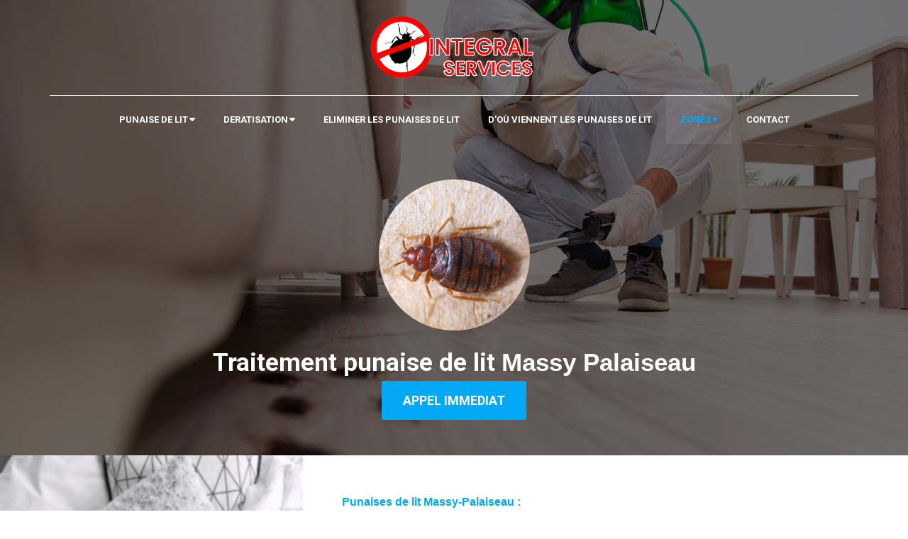

--- FILE ---
content_type: text/html; charset=utf-8
request_url: https://www.prixpunaisedelit.com/traitement-punaise-de-lit-massy-palaiseau.html
body_size: 16643
content:
<!DOCTYPE html>
<html lang="en" id="ls-global"><head>
    <script async="" src="https://www.googletagmanager.com/gtm.js?id=GTM-5B7HFK7">
    </script>
    <script async="" src="https://www.googletagmanager.com/gtm.js?id=GTM-5B7HFK7">
    </script>
    <script async="" src="https://www.googletagmanager.com/gtm.js?id=GTM-5B7HFK7">
    </script>
    <script async="" src="https://www.googletagmanager.com/gtm.js?id=GTM-5B7HFK7">
    </script>
    <script async="" src="https://www.googletagmanager.com/gtm.js?id=GTM-5B7HFK7">
    </script>
    <script async="" src="https://www.googletagmanager.com/gtm.js?id=GTM-5B7HFK7">
    </script>
    <script async="" src="https://www.googletagmanager.com/gtm.js?id=GTM-5B7HFK7">
    </script>
    <script async="" src="https://www.googletagmanager.com/gtm.js?id=GTM-5B7HFK7">
    </script>
    <script async="" src="https://www.googletagmanager.com/gtm.js?id=GTM-5B7HFK7">
    </script>
    <script async="" src="https://www.googletagmanager.com/gtm.js?id=GTM-5B7HFK7">
    </script>
    <script async="" src="https://www.googletagmanager.com/gtm.js?id=GTM-5B7HFK7">
    </script>
    <script async="" src="https://www.googletagmanager.com/gtm.js?id=GTM-5B7HFK7">
    </script>
    <script async="" src="https://www.googletagmanager.com/gtm.js?id=GTM-5B7HFK7">
    </script>
    <script async="" src="https://www.googletagmanager.com/gtm.js?id=GTM-5B7HFK7">
    </script>
    <script async="" src="https://www.googletagmanager.com/gtm.js?id=GTM-5B7HFK7">
    </script>
    <script async="" src="https://www.googletagmanager.com/gtm.js?id=GTM-5B7HFK7">
    </script>
    <script async="" src="https://www.googletagmanager.com/gtm.js?id=GTM-5B7HFK7">
    </script>
    <script async="" src="https://www.googletagmanager.com/gtm.js?id=GTM-5B7HFK7">
    </script>
    <script async="" src="https://www.googletagmanager.com/gtm.js?id=GTM-5B7HFK7">
    </script>
    <script async="" src="https://www.googletagmanager.com/gtm.js?id=GTM-5B7HFK7">
    </script>
    <script async="" src="https://www.googletagmanager.com/gtm.js?id=GTM-5B7HFK7">
    </script>
    <script async="" src="https://www.googletagmanager.com/gtm.js?id=GTM-5B7HFK7">
    </script>
    <script async="" src="https://www.googletagmanager.com/gtm.js?id=GTM-5B7HFK7">
    </script>
    <script async="" src="https://www.googletagmanager.com/gtm.js?id=GTM-5B7HFK7">
    </script>
    <script type="text/javascript" async="" src="//www.googleadservices.com/pagead/conversion_async.js">
    </script>
    <script async="" src="https://www.googletagmanager.com/gtm.js?id=GTM-5B7HFK7">
    </script>
    <script async="" src="https://www.googletagmanager.com/gtm.js?id=GTM-5B7HFK7">
    </script>
    <script type="text/javascript" async="" src="//www.googleadservices.com/pagead/conversion_async.js">
    </script>
    <script async="" src="https://www.googletagmanager.com/gtm.js?id=GTM-5B7HFK7">
    </script>
    <script async="" src="https://www.googletagmanager.com/gtm.js?id=GTM-5B7HFK7">
    </script>
    <script type="text/javascript" async="" src="//www.googleadservices.com/pagead/conversion_async.js">
    </script>
    <script async="" src="https://www.googletagmanager.com/gtm.js?id=GTM-5B7HFK7">
    </script>
    <script async="" src="https://www.googletagmanager.com/gtm.js?id=GTM-5B7HFK7">
    </script>
    <script async="" src="https://www.googletagmanager.com/gtm.js?id=GTM-5B7HFK7">
    </script>
    <script type="text/javascript" async="" src="//www.googleadservices.com/pagead/conversion_async.js">
    </script>
    <script async="" src="https://www.googletagmanager.com/gtm.js?id=GTM-5B7HFK7">
    </script>
    <script async="" src="https://www.googletagmanager.com/gtm.js?id=GTM-5B7HFK7">
    </script>
    <script type="text/javascript" async="" src="//www.googleadservices.com/pagead/conversion_async.js">
    </script>
    <script async="" src="https://www.googletagmanager.com/gtm.js?id=GTM-5B7HFK7">
    </script>
    <script async="" src="https://www.googletagmanager.com/gtm.js?id=GTM-5B7HFK7">
    </script>
    <script async="" src="https://www.googletagmanager.com/gtm.js?id=GTM-5B7HFK7">
    </script>
    <script type="text/javascript" async="" src="//www.googleadservices.com/pagead/conversion_async.js">
    </script>
    <script async="" src="https://www.googletagmanager.com/gtm.js?id=GTM-5B7HFK7">
    </script>
    <script async="" src="https://www.googletagmanager.com/gtm.js?id=GTM-5B7HFK7">
    </script>
    <script type="text/javascript" async="" src="//www.googleadservices.com/pagead/conversion_async.js">
    </script>
    <script async="" src="https://www.googletagmanager.com/gtm.js?id=GTM-5B7HFK7">
    </script>
    <script async="" src="https://www.googletagmanager.com/gtm.js?id=GTM-5B7HFK7">
    </script>
    <script async="" src="https://www.googletagmanager.com/gtm.js?id=GTM-5B7HFK7">
    </script>
    <script async="" src="https://www.googletagmanager.com/gtm.js?id=GTM-5B7HFK7">
    </script>
    <script async="" src="https://www.googletagmanager.com/gtm.js?id=GTM-5B7HFK7">
    </script>
    <script async="" src="https://www.googletagmanager.com/gtm.js?id=GTM-5B7HFK7">
    </script>
    <script async="" src="https://www.googletagmanager.com/gtm.js?id=GTM-5B7HFK7">
    </script>
    <script async="" src="https://www.googletagmanager.com/gtm.js?id=GTM-5B7HFK7">
    </script>
    <script async="" src="https://www.googletagmanager.com/gtm.js?id=GTM-5B7HFK7">
    </script>
    <script async="" src="https://www.googletagmanager.com/gtm.js?id=GTM-5B7HFK7">
    </script>
    <script type="text/javascript" async="" src="//www.googleadservices.com/pagead/conversion_async.js">
    </script>
    <script async="" src="https://www.googletagmanager.com/gtm.js?id=GTM-5B7HFK7">
    </script>
    <script async="" src="https://www.googletagmanager.com/gtm.js?id=GTM-5B7HFK7">
    </script>
    <script async="" src="https://www.googletagmanager.com/gtm.js?id=GTM-5B7HFK7">
    </script>
    <script type="text/javascript" async="" src="//www.googleadservices.com/pagead/conversion_async.js">
    </script>
    <script async="" src="https://www.googletagmanager.com/gtm.js?id=GTM-5B7HFK7">
    </script>
    <script async="" src="https://www.googletagmanager.com/gtm.js?id=GTM-5B7HFK7">
    </script>
    <script async="" src="https://www.googletagmanager.com/gtm.js?id=GTM-5B7HFK7">
    </script>
    <script async="" src="https://www.googletagmanager.com/gtm.js?id=GTM-5B7HFK7">
    </script>
    <script async="" src="https://www.googletagmanager.com/gtm.js?id=GTM-5B7HFK7">
    </script>
    <script type="text/javascript" async="" src="//www.googleadservices.com/pagead/conversion_async.js">
    </script>
    <script async="" src="https://www.googletagmanager.com/gtm.js?id=GTM-5B7HFK7">
    </script>
    <script async="" src="https://www.googletagmanager.com/gtm.js?id=GTM-5B7HFK7">
    </script>
    <script async="" src="https://www.googletagmanager.com/gtm.js?id=GTM-5B7HFK7">
    </script>
    <script async="" src="https://www.googletagmanager.com/gtm.js?id=GTM-5B7HFK7">
    </script>
    <script async="" src="https://www.googletagmanager.com/gtm.js?id=GTM-5B7HFK7">
    </script>
    <script async="" src="https://www.googletagmanager.com/gtm.js?id=GTM-5B7HFK7">
    </script>
    <script async="" src="https://www.googletagmanager.com/gtm.js?id=GTM-5B7HFK7">
    </script>
    <script async="" src="https://www.googletagmanager.com/gtm.js?id=GTM-5B7HFK7">
    </script>
    <script async="" src="https://www.googletagmanager.com/gtm.js?id=GTM-5B7HFK7">
    </script>
    <script>
      (function(w,d,s,l,i){w[l]=w[l]||[];w[l].push({'gtm.start':
new Date().getTime(),event:'gtm.js'});var f=d.getElementsByTagName(s)[0],
j=d.createElement(s),dl=l!='dataLayer'?'&l='+l:'';j.async=true;j.src=
'https://www.googletagmanager.com/gtm.js?id='+i+dl;f.parentNode.insertBefore(j,f);
})(window,document,'script','dataLayer','GTM-5B7HFK7');
    </script>
    <meta charset="utf-8">
    <meta content="width=device-width, initial-scale=1, maximum-scale=1" name="viewport">
    <title>
      Traitement punaise lit à Massy Palaiseau - Intégral Services
    </title>
<link rel="canonical" href="https://www.prixpunaisedelit.com/traitement-punaise-de-lit-massy-palaiseau.html"/>
    <meta name="description" content="Intégral Services est à votre disposition à Massy Palaiseau pour procéder au traitement punaises de lit Le Kremlin-Bicêtre. Bénéficiez d'un service rapide et au meilleur prix. Une entreprise pouvant intervenir tous les jours..">
    <meta name="keywords" content="">
    <meta class="appdrag-og-image-width-and-height" property="og:image:width" content="450">
    <meta class="appdrag-og-image-width-and-height" property="og:image:height" content="236">
    <meta property="og:image" content="//www.prixpunaisedelit.com/config/index.jpg?escape=1683811696728">
    <script src="https://www.googleadservices.com/pagead/conversion/619190518/?random=1604572501891&amp;cv=9&amp;fst=1604572501891&amp;num=1&amp;value=0&amp;label=NGdeCJ-BitYBEPaxoKcC&amp;guid=ON&amp;resp=GooglemKTybQhCsO&amp;u_h=1080&amp;u_w=1920&amp;u_ah=1003&amp;u_aw=1920&amp;u_cd=24&amp;u_his=39&amp;u_tz=60&amp;u_java=false&amp;u_nplug=3&amp;u_nmime=4&amp;gtm=2wgas1&amp;sendb=1&amp;ig=1&amp;frm=1&amp;url=https%3A%2F%2Fwww.5communication.com%2FBuilder%2Fpagebuilder.html%3FappId%3Dtarif-punaises-de-li-ef7e6e&amp;tiba=Traitement%20punaise%20lit%20%C3%A0%20Vincennes%20-%20Int%C3%A9gral%20Services&amp;hn=www.googleadservices.com&amp;bttype=purchase&amp;async=1&amp;rfmt=3&amp;fmt=4">
    </script>
    <script src="https://www.googleadservices.com/pagead/conversion/619190518/?random=1604572511068&amp;cv=9&amp;fst=1604572511068&amp;num=1&amp;value=0&amp;label=NGdeCJ-BitYBEPaxoKcC&amp;guid=ON&amp;resp=GooglemKTybQhCsO&amp;u_h=1080&amp;u_w=1920&amp;u_ah=1003&amp;u_aw=1920&amp;u_cd=24&amp;u_his=39&amp;u_tz=60&amp;u_java=false&amp;u_nplug=3&amp;u_nmime=4&amp;gtm=2wgas1&amp;sendb=1&amp;ig=1&amp;frm=1&amp;url=https%3A%2F%2Fwww.5communication.com%2FBuilder%2Fpagebuilder.html%3FappId%3Dtarif-punaises-de-li-ef7e6e&amp;tiba=Traitement%20punaise%20lit%20%C3%A0%20Vincennes%20-%20Int%C3%A9gral%20Services&amp;hn=www.googleadservices.com&amp;bttype=purchase&amp;async=1&amp;rfmt=3&amp;fmt=4">
    </script>
    <script src="https://www.googleadservices.com/pagead/conversion/619190518/?random=1604572511241&amp;cv=9&amp;fst=1604572511241&amp;num=1&amp;value=0&amp;label=NGdeCJ-BitYBEPaxoKcC&amp;guid=ON&amp;resp=GooglemKTybQhCsO&amp;u_h=1080&amp;u_w=1920&amp;u_ah=1003&amp;u_aw=1920&amp;u_cd=24&amp;u_his=39&amp;u_tz=60&amp;u_java=false&amp;u_nplug=3&amp;u_nmime=4&amp;gtm=2wgas1&amp;sendb=1&amp;ig=1&amp;frm=1&amp;url=https%3A%2F%2Fwww.5communication.com%2FBuilder%2Fpagebuilder.html%3FappId%3Dtarif-punaises-de-li-ef7e6e&amp;tiba=Traitement%20punaise%20lit%20%C3%A0%20Vincennes%20-%20Int%C3%A9gral%20Services&amp;hn=www.googleadservices.com&amp;bttype=purchase&amp;async=1&amp;rfmt=3&amp;fmt=4">
    </script>
    <script src="https://www.googleadservices.com/pagead/conversion/619190518/?random=1604572511899&amp;cv=9&amp;fst=1604572511899&amp;num=1&amp;value=0&amp;label=NGdeCJ-BitYBEPaxoKcC&amp;guid=ON&amp;resp=GooglemKTybQhCsO&amp;u_h=1080&amp;u_w=1920&amp;u_ah=1003&amp;u_aw=1920&amp;u_cd=24&amp;u_his=39&amp;u_tz=60&amp;u_java=false&amp;u_nplug=3&amp;u_nmime=4&amp;gtm=2wgas1&amp;sendb=1&amp;ig=1&amp;frm=1&amp;url=https%3A%2F%2Fwww.5communication.com%2FBuilder%2Fpagebuilder.html%3FappId%3Dtarif-punaises-de-li-ef7e6e&amp;tiba=Traitement%20punaise%20lit%20%C3%A0%20Vincennes%20-%20Int%C3%A9gral%20Services&amp;hn=www.googleadservices.com&amp;bttype=purchase&amp;async=1&amp;rfmt=3&amp;fmt=4">
    </script>
    <meta http-equiv="origin-trial" content="A0kLJQ0EdHeF98R8bup/3ZtM4vmv/qTDf1T2qVOOrjHUMWqhDXGGrxHTI+nR/[base64]">
    <script src="https://www.googleadservices.com/pagead/conversion/619190518/?random=1607682493874&amp;cv=9&amp;fst=1607682493874&amp;num=1&amp;value=0&amp;label=NGdeCJ-BitYBEPaxoKcC&amp;guid=ON&amp;resp=GooglemKTybQhCsO&amp;u_h=1080&amp;u_w=1920&amp;u_ah=971&amp;u_aw=1920&amp;u_cd=24&amp;u_his=38&amp;u_tz=60&amp;u_java=false&amp;u_nplug=3&amp;u_nmime=4&amp;gtm=2wgbu0&amp;sendb=1&amp;ig=1&amp;frm=1&amp;url=https%3A%2F%2Fwww.5communication.com%2FBuilder%2Fpagebuilder.html%3FappId%3Dtarif-punaises-de-li-ef7e6e&amp;tiba=Traitement%20punaise%20lit%20%C3%A0%20Vincennes%20-%20Int%C3%A9gral%20Services&amp;hn=www.googleadservices.com&amp;bttype=purchase&amp;async=1&amp;rfmt=3&amp;fmt=4">
    </script>
    <script src="https://www.googleadservices.com/pagead/conversion/619190518/?random=1607682498164&amp;cv=9&amp;fst=1607682498164&amp;num=1&amp;value=0&amp;label=NGdeCJ-BitYBEPaxoKcC&amp;guid=ON&amp;resp=GooglemKTybQhCsO&amp;u_h=1080&amp;u_w=1920&amp;u_ah=971&amp;u_aw=1920&amp;u_cd=24&amp;u_his=38&amp;u_tz=60&amp;u_java=false&amp;u_nplug=3&amp;u_nmime=4&amp;gtm=2wgbu0&amp;sendb=1&amp;ig=1&amp;frm=1&amp;url=https%3A%2F%2Fwww.5communication.com%2FBuilder%2Fpagebuilder.html%3FappId%3Dtarif-punaises-de-li-ef7e6e&amp;tiba=Traitement%20punaise%20lit%20%C3%A0%20Vincennes%20-%20Int%C3%A9gral%20Services&amp;hn=www.googleadservices.com&amp;bttype=purchase&amp;async=1&amp;rfmt=3&amp;fmt=4">
    </script>
    <script src="https://www.googleadservices.com/pagead/conversion/619190518/?random=1607682498298&amp;cv=9&amp;fst=1607682498298&amp;num=1&amp;value=0&amp;label=NGdeCJ-BitYBEPaxoKcC&amp;guid=ON&amp;resp=GooglemKTybQhCsO&amp;u_h=1080&amp;u_w=1920&amp;u_ah=971&amp;u_aw=1920&amp;u_cd=24&amp;u_his=38&amp;u_tz=60&amp;u_java=false&amp;u_nplug=3&amp;u_nmime=4&amp;gtm=2wgbu0&amp;sendb=1&amp;ig=1&amp;frm=1&amp;url=https%3A%2F%2Fwww.5communication.com%2FBuilder%2Fpagebuilder.html%3FappId%3Dtarif-punaises-de-li-ef7e6e&amp;tiba=Traitement%20punaise%20lit%20%C3%A0%20Vincennes%20-%20Int%C3%A9gral%20Services&amp;hn=www.googleadservices.com&amp;bttype=purchase&amp;async=1&amp;rfmt=3&amp;fmt=4">
    </script>
    <script src="https://www.googleadservices.com/pagead/conversion/619190518/?random=1607682498427&amp;cv=9&amp;fst=1607682498427&amp;num=1&amp;value=0&amp;label=NGdeCJ-BitYBEPaxoKcC&amp;guid=ON&amp;resp=GooglemKTybQhCsO&amp;u_h=1080&amp;u_w=1920&amp;u_ah=971&amp;u_aw=1920&amp;u_cd=24&amp;u_his=38&amp;u_tz=60&amp;u_java=false&amp;u_nplug=3&amp;u_nmime=4&amp;gtm=2wgbu0&amp;sendb=1&amp;ig=1&amp;frm=1&amp;url=https%3A%2F%2Fwww.5communication.com%2FBuilder%2Fpagebuilder.html%3FappId%3Dtarif-punaises-de-li-ef7e6e&amp;tiba=Traitement%20punaise%20lit%20%C3%A0%20Vincennes%20-%20Int%C3%A9gral%20Services&amp;hn=www.googleadservices.com&amp;bttype=purchase&amp;async=1&amp;rfmt=3&amp;fmt=4">
    </script>
    <script src="https://www.googleadservices.com/pagead/conversion/619190518/?random=1607682498905&amp;cv=9&amp;fst=1607682498905&amp;num=1&amp;value=0&amp;label=NGdeCJ-BitYBEPaxoKcC&amp;guid=ON&amp;resp=GooglemKTybQhCsO&amp;u_h=1080&amp;u_w=1920&amp;u_ah=971&amp;u_aw=1920&amp;u_cd=24&amp;u_his=38&amp;u_tz=60&amp;u_java=false&amp;u_nplug=3&amp;u_nmime=4&amp;gtm=2wgbu0&amp;sendb=1&amp;ig=1&amp;frm=1&amp;url=https%3A%2F%2Fwww.5communication.com%2FBuilder%2Fpagebuilder.html%3FappId%3Dtarif-punaises-de-li-ef7e6e&amp;tiba=Traitement%20punaise%20lit%20%C3%A0%20Vincennes%20-%20Int%C3%A9gral%20Services&amp;hn=www.googleadservices.com&amp;bttype=purchase&amp;async=1&amp;rfmt=3&amp;fmt=4">
    </script>
    <meta http-equiv="origin-trial" content="A0kLJQ0EdHeF98R8bup/3ZtM4vmv/qTDf1T2qVOOrjHUMWqhDXGGrxHTI+nR/[base64]">
    <script src="https://www.googleadservices.com/pagead/conversion/619190518/?random=1607951595316&amp;cv=9&amp;fst=1607951595316&amp;num=1&amp;value=0&amp;label=NGdeCJ-BitYBEPaxoKcC&amp;guid=ON&amp;resp=GooglemKTybQhCsO&amp;u_h=1080&amp;u_w=1920&amp;u_ah=973&amp;u_aw=1920&amp;u_cd=24&amp;u_his=14&amp;u_tz=60&amp;u_java=false&amp;u_nplug=3&amp;u_nmime=4&amp;gtm=2wgbu0&amp;sendb=1&amp;ig=1&amp;frm=1&amp;url=https%3A%2F%2Fwww.5communication.com%2FBuilder%2Fpagebuilder.html%3FappId%3Dtarif-punaises-de-li-ef7e6e&amp;tiba=Traitement%20punaise%20lit%20%C3%A0%20Vincennes%20-%20Int%C3%A9gral%20Services&amp;hn=www.googleadservices.com&amp;bttype=purchase&amp;async=1&amp;rfmt=3&amp;fmt=4">
    </script>
    <meta http-equiv="origin-trial" content="[base64]">
    <script src="https://www.google.com/pagead/privacysandbox/conversion/619190518/?random=1623402533236&amp;cv=9&amp;fst=1623402533236&amp;num=1&amp;value=0&amp;label=NGdeCJ-BitYBEPaxoKcC&amp;guid=ON&amp;resp=GooglemKTybQhCsO&amp;eid=2505059651&amp;u_h=768&amp;u_w=1366&amp;u_ah=728&amp;u_aw=1366&amp;u_cd=24&amp;u_his=8&amp;u_tz=120&amp;u_java=false&amp;u_nplug=3&amp;u_nmime=4&amp;gtm=2wg690&amp;sendb=1&amp;ig=1&amp;frm=1&amp;url=https%3A%2F%2Fwww.5communication.com%2FBuilder%2Fpagebuilder.html%3FappId%3Dtarif-punaises-de-li-ef7e6e&amp;tiba=Traitement%20punaise%20lit%20%C3%A0%20Rungis%20-%20Int%C3%A9gral%20Services&amp;capi=0&amp;hn=www.googleadservices.com&amp;bttype=purchase&amp;async=1&amp;rfmt=3&amp;fmt=4">
    </script>
    <script src="https://www.googleadservices.com/pagead/conversion/619190518/?random=1623403128384&amp;cv=9&amp;fst=1623403128384&amp;num=1&amp;value=0&amp;label=NGdeCJ-BitYBEPaxoKcC&amp;guid=ON&amp;resp=GooglemKTybQhCsO&amp;eid=2505059651&amp;u_h=768&amp;u_w=1366&amp;u_ah=728&amp;u_aw=1366&amp;u_cd=24&amp;u_his=8&amp;u_tz=120&amp;u_java=false&amp;u_nplug=3&amp;u_nmime=4&amp;gtm=2wg690&amp;sendb=1&amp;ig=1&amp;frm=1&amp;url=https%3A%2F%2Fwww.5communication.com%2FBuilder%2Fpagebuilder.html%3FappId%3Dtarif-punaises-de-li-ef7e6e&amp;tiba=Traitement%20punaise%20lit%20%C3%A0%20Rungis%20-%20Int%C3%A9gral%20Services&amp;capi=1&amp;hn=www.googleadservices.com&amp;bttype=purchase&amp;async=1&amp;rfmt=3&amp;fmt=4">
    </script>
    <script src="https://www.google.com/pagead/privacysandbox/conversion/619190518/?random=1623403354719&amp;cv=9&amp;fst=1623403354719&amp;num=1&amp;value=0&amp;label=NGdeCJ-BitYBEPaxoKcC&amp;guid=ON&amp;resp=GooglemKTybQhCsO&amp;eid=2505059651&amp;u_h=768&amp;u_w=1366&amp;u_ah=728&amp;u_aw=1366&amp;u_cd=24&amp;u_his=8&amp;u_tz=120&amp;u_java=false&amp;u_nplug=3&amp;u_nmime=4&amp;gtm=2wg690&amp;sendb=1&amp;ig=1&amp;frm=1&amp;url=https%3A%2F%2Fwww.5communication.com%2FBuilder%2Fpagebuilder.html%3FappId%3Dtarif-punaises-de-li-ef7e6e&amp;tiba=Traitement%20punaise%20lit%20%C3%A0%20Rungis%20-%20Int%C3%A9gral%20Services&amp;capi=0&amp;hn=www.googleadservices.com&amp;bttype=purchase&amp;async=1&amp;rfmt=3&amp;fmt=4">
    </script>
    <meta http-equiv="origin-trial" content="[base64]">
    <script src="https://www.google.com/pagead/privacysandbox/conversion/619190518/?random=1623836169311&amp;cv=9&amp;fst=1623836169311&amp;num=1&amp;value=0&amp;label=NGdeCJ-BitYBEPaxoKcC&amp;guid=ON&amp;resp=GooglemKTybQhCsO&amp;eid=2505059651&amp;u_h=768&amp;u_w=1366&amp;u_ah=728&amp;u_aw=1366&amp;u_cd=24&amp;u_his=4&amp;u_tz=120&amp;u_java=false&amp;u_nplug=3&amp;u_nmime=4&amp;gtm=2wg690&amp;sendb=1&amp;ig=1&amp;frm=1&amp;url=https%3A%2F%2Fwww.5communication.com%2FBuilder%2Fpagebuilder.html%3FappId%3Dtarif-punaises-de-li-ef7e6e&amp;tiba=Traitement%20punaise%20lit%20%C3%A0%20Gentilly%20-%20Int%C3%A9gral%20Services&amp;capi=0&amp;hn=www.googleadservices.com&amp;bttype=purchase&amp;async=1&amp;rfmt=3&amp;fmt=4">
    </script>
    <script src="https://www.google.com/pagead/privacysandbox/conversion/619190518/?random=1623836362028&amp;cv=9&amp;fst=1623836362028&amp;num=1&amp;value=0&amp;label=NGdeCJ-BitYBEPaxoKcC&amp;guid=ON&amp;resp=GooglemKTybQhCsO&amp;eid=2505059651&amp;u_h=768&amp;u_w=1366&amp;u_ah=728&amp;u_aw=1366&amp;u_cd=24&amp;u_his=4&amp;u_tz=120&amp;u_java=false&amp;u_nplug=3&amp;u_nmime=4&amp;gtm=2wg690&amp;sendb=1&amp;ig=1&amp;frm=1&amp;url=https%3A%2F%2Fwww.5communication.com%2FBuilder%2Fpagebuilder.html%3FappId%3Dtarif-punaises-de-li-ef7e6e&amp;tiba=Traitement%20punaise%20lit%20%C3%A0%20Gentilly%20-%20Int%C3%A9gral%20Services&amp;capi=0&amp;hn=www.googleadservices.com&amp;bttype=purchase&amp;async=1&amp;rfmt=3&amp;fmt=4">
    </script>
    <script src="https://www.google.com/pagead/privacysandbox/conversion/619190518/?random=1623836481531&amp;cv=9&amp;fst=1623836481531&amp;num=1&amp;value=0&amp;label=NGdeCJ-BitYBEPaxoKcC&amp;guid=ON&amp;resp=GooglemKTybQhCsO&amp;eid=2505059651&amp;u_h=768&amp;u_w=1366&amp;u_ah=728&amp;u_aw=1366&amp;u_cd=24&amp;u_his=4&amp;u_tz=120&amp;u_java=false&amp;u_nplug=3&amp;u_nmime=4&amp;gtm=2wg690&amp;sendb=1&amp;ig=1&amp;frm=1&amp;url=https%3A%2F%2Fwww.5communication.com%2FBuilder%2Fpagebuilder.html%3FappId%3Dtarif-punaises-de-li-ef7e6e&amp;tiba=Traitement%20punaise%20lit%20%C3%A0%20Gentilly%20-%20Int%C3%A9gral%20Services&amp;capi=0&amp;hn=www.googleadservices.com&amp;bttype=purchase&amp;async=1&amp;rfmt=3&amp;fmt=4">
    </script>
    <script src="https://www.googleadservices.com/pagead/conversion/619190518/?random=1623836570455&amp;cv=9&amp;fst=1623836570455&amp;num=1&amp;value=0&amp;label=NGdeCJ-BitYBEPaxoKcC&amp;guid=ON&amp;resp=GooglemKTybQhCsO&amp;eid=2505059651&amp;u_h=768&amp;u_w=1366&amp;u_ah=728&amp;u_aw=1366&amp;u_cd=24&amp;u_his=4&amp;u_tz=120&amp;u_java=false&amp;u_nplug=3&amp;u_nmime=4&amp;gtm=2wg690&amp;sendb=1&amp;ig=1&amp;frm=1&amp;url=https%3A%2F%2Fwww.5communication.com%2FBuilder%2Fpagebuilder.html%3FappId%3Dtarif-punaises-de-li-ef7e6e&amp;tiba=Traitement%20punaise%20lit%20%C3%A0%20Gentilly%20-%20Int%C3%A9gral%20Services&amp;capi=1&amp;hn=www.googleadservices.com&amp;bttype=purchase&amp;async=1&amp;rfmt=3&amp;fmt=4">
    </script>
    <script src="https://www.googleadservices.com/pagead/conversion/619190518/?random=1623836723112&amp;cv=9&amp;fst=1623836723112&amp;num=1&amp;value=0&amp;label=NGdeCJ-BitYBEPaxoKcC&amp;guid=ON&amp;resp=GooglemKTybQhCsO&amp;eid=2505059651&amp;u_h=768&amp;u_w=1366&amp;u_ah=728&amp;u_aw=1366&amp;u_cd=24&amp;u_his=4&amp;u_tz=120&amp;u_java=false&amp;u_nplug=3&amp;u_nmime=4&amp;gtm=2wg690&amp;sendb=1&amp;ig=1&amp;frm=1&amp;url=https%3A%2F%2Fwww.5communication.com%2FBuilder%2Fpagebuilder.html%3FappId%3Dtarif-punaises-de-li-ef7e6e&amp;tiba=Traitement%20punaise%20lit%20%C3%A0%20Gentilly%20-%20Int%C3%A9gral%20Services&amp;capi=1&amp;hn=www.googleadservices.com&amp;bttype=purchase&amp;async=1&amp;rfmt=3&amp;fmt=4">
    </script>
    <script src="https://www.google.com/pagead/privacysandbox/conversion/619190518/?random=1623837020345&amp;cv=9&amp;fst=1623837020345&amp;num=1&amp;value=0&amp;label=NGdeCJ-BitYBEPaxoKcC&amp;guid=ON&amp;resp=GooglemKTybQhCsO&amp;eid=2505059651&amp;u_h=768&amp;u_w=1366&amp;u_ah=728&amp;u_aw=1366&amp;u_cd=24&amp;u_his=4&amp;u_tz=120&amp;u_java=false&amp;u_nplug=3&amp;u_nmime=4&amp;gtm=2wg690&amp;sendb=1&amp;ig=1&amp;frm=1&amp;url=https%3A%2F%2Fwww.5communication.com%2FBuilder%2Fpagebuilder.html%3FappId%3Dtarif-punaises-de-li-ef7e6e&amp;tiba=Traitement%20punaise%20lit%20%C3%A0%20Gentilly%20-%20Int%C3%A9gral%20Services&amp;capi=0&amp;hn=www.googleadservices.com&amp;bttype=purchase&amp;async=1&amp;rfmt=3&amp;fmt=4">
    </script>
    <script src="https://www.google.com/pagead/privacysandbox/conversion/619190518/?random=1623837031622&amp;cv=9&amp;fst=1623837031622&amp;num=1&amp;value=0&amp;label=NGdeCJ-BitYBEPaxoKcC&amp;guid=ON&amp;resp=GooglemKTybQhCsO&amp;eid=2505059651&amp;u_h=768&amp;u_w=1366&amp;u_ah=728&amp;u_aw=1366&amp;u_cd=24&amp;u_his=4&amp;u_tz=120&amp;u_java=false&amp;u_nplug=3&amp;u_nmime=4&amp;gtm=2wg690&amp;sendb=1&amp;ig=1&amp;frm=1&amp;url=https%3A%2F%2Fwww.5communication.com%2FBuilder%2Fpagebuilder.html%3FappId%3Dtarif-punaises-de-li-ef7e6e&amp;tiba=Traitement%20punaise%20lit%20%C3%A0%20Gentilly%20-%20Int%C3%A9gral%20Services&amp;capi=0&amp;hn=www.googleadservices.com&amp;bttype=purchase&amp;async=1&amp;rfmt=3&amp;fmt=4">
    </script>
    <script src="https://www.google.com/pagead/privacysandbox/conversion/619190518/?random=1623837165664&amp;cv=9&amp;fst=1623837165664&amp;num=1&amp;value=0&amp;label=NGdeCJ-BitYBEPaxoKcC&amp;guid=ON&amp;resp=GooglemKTybQhCsO&amp;eid=2505059651&amp;u_h=768&amp;u_w=1366&amp;u_ah=728&amp;u_aw=1366&amp;u_cd=24&amp;u_his=4&amp;u_tz=120&amp;u_java=false&amp;u_nplug=3&amp;u_nmime=4&amp;gtm=2wg690&amp;sendb=1&amp;ig=1&amp;frm=1&amp;url=https%3A%2F%2Fwww.5communication.com%2FBuilder%2Fpagebuilder.html%3FappId%3Dtarif-punaises-de-li-ef7e6e&amp;tiba=Traitement%20punaise%20lit%20%C3%A0%20Gentilly%20-%20Int%C3%A9gral%20Services&amp;capi=0&amp;hn=www.googleadservices.com&amp;bttype=purchase&amp;async=1&amp;rfmt=3&amp;fmt=4">
    </script>
    <script src="https://www.google.com/pagead/privacysandbox/conversion/619190518/?random=1623838113877&amp;cv=9&amp;fst=1623838113877&amp;num=1&amp;value=0&amp;label=NGdeCJ-BitYBEPaxoKcC&amp;guid=ON&amp;resp=GooglemKTybQhCsO&amp;eid=2505059651&amp;u_h=768&amp;u_w=1366&amp;u_ah=728&amp;u_aw=1366&amp;u_cd=24&amp;u_his=4&amp;u_tz=120&amp;u_java=false&amp;u_nplug=3&amp;u_nmime=4&amp;gtm=2wg690&amp;sendb=1&amp;ig=1&amp;frm=1&amp;url=https%3A%2F%2Fwww.5communication.com%2FBuilder%2Fpagebuilder.html%3FappId%3Dtarif-punaises-de-li-ef7e6e&amp;tiba=Traitement%20punaise%20lit%20%C3%A0%20Gentilly%20-%20Int%C3%A9gral%20Services&amp;capi=0&amp;hn=www.googleadservices.com&amp;bttype=purchase&amp;async=1&amp;rfmt=3&amp;fmt=4">
    </script>
    <script src="https://www.google.com/pagead/privacysandbox/conversion/619190518/?random=1623838114035&amp;cv=9&amp;fst=1623838114035&amp;num=1&amp;value=0&amp;label=NGdeCJ-BitYBEPaxoKcC&amp;guid=ON&amp;resp=GooglemKTybQhCsO&amp;eid=2505059651&amp;u_h=768&amp;u_w=1366&amp;u_ah=728&amp;u_aw=1366&amp;u_cd=24&amp;u_his=4&amp;u_tz=120&amp;u_java=false&amp;u_nplug=3&amp;u_nmime=4&amp;gtm=2wg690&amp;sendb=1&amp;ig=1&amp;frm=1&amp;url=https%3A%2F%2Fwww.5communication.com%2FBuilder%2Fpagebuilder.html%3FappId%3Dtarif-punaises-de-li-ef7e6e&amp;tiba=Traitement%20punaise%20lit%20%C3%A0%20Gentilly%20-%20Int%C3%A9gral%20Services&amp;capi=0&amp;hn=www.googleadservices.com&amp;bttype=purchase&amp;async=1&amp;rfmt=3&amp;fmt=4">
    </script>
    <meta http-equiv="origin-trial" content="[base64]">
    <script src="https://www.google.com/pagead/privacysandbox/conversion/619190518/?random=1623838308117&amp;cv=9&amp;fst=1623838308117&amp;num=1&amp;value=0&amp;label=NGdeCJ-BitYBEPaxoKcC&amp;guid=ON&amp;resp=GooglemKTybQhCsO&amp;eid=2505059651&amp;u_h=768&amp;u_w=1366&amp;u_ah=728&amp;u_aw=1366&amp;u_cd=24&amp;u_his=6&amp;u_tz=120&amp;u_java=false&amp;u_nplug=3&amp;u_nmime=4&amp;gtm=2wg690&amp;sendb=1&amp;ig=1&amp;frm=1&amp;url=https%3A%2F%2Fwww.5communication.com%2FBuilder%2Fpagebuilder.html%3FappId%3Dtarif-punaises-de-li-ef7e6e&amp;tiba=Traitement%20punaise%20lit%20%C3%A0%20Ormesson%20sur%20Marne%20-%20Int%C3%A9gral%20Services&amp;capi=0&amp;hn=www.googleadservices.com&amp;bttype=purchase&amp;async=1&amp;rfmt=3&amp;fmt=4">
    </script>
    <script src="https://www.google.com/pagead/privacysandbox/conversion/619190518/?random=1623838401992&amp;cv=9&amp;fst=1623838401992&amp;num=1&amp;value=0&amp;label=NGdeCJ-BitYBEPaxoKcC&amp;guid=ON&amp;resp=GooglemKTybQhCsO&amp;eid=2505059651&amp;u_h=768&amp;u_w=1366&amp;u_ah=728&amp;u_aw=1366&amp;u_cd=24&amp;u_his=6&amp;u_tz=120&amp;u_java=false&amp;u_nplug=3&amp;u_nmime=4&amp;gtm=2wg690&amp;sendb=1&amp;ig=1&amp;frm=1&amp;url=https%3A%2F%2Fwww.5communication.com%2FBuilder%2Fpagebuilder.html%3FappId%3Dtarif-punaises-de-li-ef7e6e&amp;tiba=Traitement%20punaise%20lit%20%C3%A0%20Ormesson%20sur%20Marne%20-%20Int%C3%A9gral%20Services&amp;capi=0&amp;hn=www.googleadservices.com&amp;bttype=purchase&amp;async=1&amp;rfmt=3&amp;fmt=4">
    </script>
    <script src="https://www.google.com/pagead/privacysandbox/conversion/619190518/?random=1623838415205&amp;cv=9&amp;fst=1623838415205&amp;num=1&amp;value=0&amp;label=NGdeCJ-BitYBEPaxoKcC&amp;guid=ON&amp;resp=GooglemKTybQhCsO&amp;eid=2505059651&amp;u_h=768&amp;u_w=1366&amp;u_ah=728&amp;u_aw=1366&amp;u_cd=24&amp;u_his=6&amp;u_tz=120&amp;u_java=false&amp;u_nplug=3&amp;u_nmime=4&amp;gtm=2wg690&amp;sendb=1&amp;ig=1&amp;frm=1&amp;url=https%3A%2F%2Fwww.5communication.com%2FBuilder%2Fpagebuilder.html%3FappId%3Dtarif-punaises-de-li-ef7e6e&amp;tiba=Traitement%20punaise%20lit%20%C3%A0%20Ormesson%20sur%20Marne%20-%20Int%C3%A9gral%20Services&amp;capi=0&amp;hn=www.googleadservices.com&amp;bttype=purchase&amp;async=1&amp;rfmt=3&amp;fmt=4">
    </script>
    <script src="https://www.google.com/pagead/privacysandbox/conversion/619190518/?random=1623838472842&amp;cv=9&amp;fst=1623838472842&amp;num=1&amp;value=0&amp;label=NGdeCJ-BitYBEPaxoKcC&amp;guid=ON&amp;resp=GooglemKTybQhCsO&amp;eid=2505059651&amp;u_h=768&amp;u_w=1366&amp;u_ah=728&amp;u_aw=1366&amp;u_cd=24&amp;u_his=6&amp;u_tz=120&amp;u_java=false&amp;u_nplug=3&amp;u_nmime=4&amp;gtm=2wg690&amp;sendb=1&amp;ig=1&amp;frm=1&amp;url=https%3A%2F%2Fwww.5communication.com%2FBuilder%2Fpagebuilder.html%3FappId%3Dtarif-punaises-de-li-ef7e6e&amp;tiba=Traitement%20punaise%20lit%20%C3%A0%20Ormesson%20sur%20Marne%20-%20Int%C3%A9gral%20Services&amp;capi=0&amp;hn=www.googleadservices.com&amp;bttype=purchase&amp;async=1&amp;rfmt=3&amp;fmt=4">
    </script>
    <script src="https://www.google.com/pagead/privacysandbox/conversion/619190518/?random=1623838501024&amp;cv=9&amp;fst=1623838501024&amp;num=1&amp;value=0&amp;label=NGdeCJ-BitYBEPaxoKcC&amp;guid=ON&amp;resp=GooglemKTybQhCsO&amp;eid=2505059651&amp;u_h=768&amp;u_w=1366&amp;u_ah=728&amp;u_aw=1366&amp;u_cd=24&amp;u_his=6&amp;u_tz=120&amp;u_java=false&amp;u_nplug=3&amp;u_nmime=4&amp;gtm=2wg690&amp;sendb=1&amp;ig=1&amp;frm=1&amp;url=https%3A%2F%2Fwww.5communication.com%2FBuilder%2Fpagebuilder.html%3FappId%3Dtarif-punaises-de-li-ef7e6e&amp;tiba=Traitement%20punaise%20lit%20%C3%A0%20Ormesson%20sur%20Marne%20-%20Int%C3%A9gral%20Services&amp;capi=0&amp;hn=www.googleadservices.com&amp;bttype=purchase&amp;async=1&amp;rfmt=3&amp;fmt=4">
    </script>
    <script src="https://www.google.com/pagead/privacysandbox/conversion/619190518/?random=1623838608489&amp;cv=9&amp;fst=1623838608489&amp;num=1&amp;value=0&amp;label=NGdeCJ-BitYBEPaxoKcC&amp;guid=ON&amp;resp=GooglemKTybQhCsO&amp;eid=2505059651&amp;u_h=768&amp;u_w=1366&amp;u_ah=728&amp;u_aw=1366&amp;u_cd=24&amp;u_his=6&amp;u_tz=120&amp;u_java=false&amp;u_nplug=3&amp;u_nmime=4&amp;gtm=2wg690&amp;sendb=1&amp;ig=1&amp;frm=1&amp;url=https%3A%2F%2Fwww.5communication.com%2FBuilder%2Fpagebuilder.html%3FappId%3Dtarif-punaises-de-li-ef7e6e&amp;tiba=Traitement%20punaise%20lit%20%C3%A0%20Ormesson%20sur%20Marne%20-%20Int%C3%A9gral%20Services&amp;capi=0&amp;hn=www.googleadservices.com&amp;bttype=purchase&amp;async=1&amp;rfmt=3&amp;fmt=4">
    </script>
    <meta http-equiv="origin-trial" content="[base64]">
    <script src="https://www.googleadservices.com/pagead/conversion/619190518/?random=1623839004480&amp;cv=9&amp;fst=1623839004480&amp;num=1&amp;value=0&amp;label=NGdeCJ-BitYBEPaxoKcC&amp;guid=ON&amp;resp=GooglemKTybQhCsO&amp;eid=2505059650&amp;u_h=768&amp;u_w=1366&amp;u_ah=728&amp;u_aw=1366&amp;u_cd=24&amp;u_his=8&amp;u_tz=120&amp;u_java=false&amp;u_nplug=3&amp;u_nmime=4&amp;gtm=2wg690&amp;sendb=1&amp;ig=1&amp;frm=1&amp;url=https%3A%2F%2Fwww.5communication.com%2FBuilder%2Fpagebuilder.html%3FappId%3Dtarif-punaises-de-li-ef7e6e&amp;tiba=Traitement%20punaise%20lit%20%C3%A0%20Montrouge%20-%20Int%C3%A9gral%20Services&amp;capi=1&amp;hn=www.googleadservices.com&amp;bttype=purchase&amp;async=1&amp;rfmt=3&amp;fmt=4">
    </script>
    <script src="https://www.google.com/pagead/privacysandbox/conversion/619190518/?random=1623839014904&amp;cv=9&amp;fst=1623839014904&amp;num=1&amp;value=0&amp;label=NGdeCJ-BitYBEPaxoKcC&amp;guid=ON&amp;resp=GooglemKTybQhCsO&amp;eid=2505059650&amp;u_h=768&amp;u_w=1366&amp;u_ah=728&amp;u_aw=1366&amp;u_cd=24&amp;u_his=8&amp;u_tz=120&amp;u_java=false&amp;u_nplug=3&amp;u_nmime=4&amp;gtm=2wg690&amp;sendb=1&amp;ig=1&amp;frm=1&amp;url=https%3A%2F%2Fwww.5communication.com%2FBuilder%2Fpagebuilder.html%3FappId%3Dtarif-punaises-de-li-ef7e6e&amp;tiba=Traitement%20punaise%20lit%20%C3%A0%20Montrouge%20-%20Int%C3%A9gral%20Services&amp;capi=0&amp;hn=www.googleadservices.com&amp;bttype=purchase&amp;async=1&amp;rfmt=3&amp;fmt=4">
    </script>
    <script src="https://www.google.com/pagead/privacysandbox/conversion/619190518/?random=1623839024552&amp;cv=9&amp;fst=1623839024552&amp;num=1&amp;value=0&amp;label=NGdeCJ-BitYBEPaxoKcC&amp;guid=ON&amp;resp=GooglemKTybQhCsO&amp;eid=2505059650&amp;u_h=768&amp;u_w=1366&amp;u_ah=728&amp;u_aw=1366&amp;u_cd=24&amp;u_his=8&amp;u_tz=120&amp;u_java=false&amp;u_nplug=3&amp;u_nmime=4&amp;gtm=2wg690&amp;sendb=1&amp;ig=1&amp;frm=1&amp;url=https%3A%2F%2Fwww.5communication.com%2FBuilder%2Fpagebuilder.html%3FappId%3Dtarif-punaises-de-li-ef7e6e&amp;tiba=Traitement%20punaise%20lit%20%C3%A0%20Montrouge%20-%20Int%C3%A9gral%20Services&amp;capi=0&amp;hn=www.googleadservices.com&amp;bttype=purchase&amp;async=1&amp;rfmt=3&amp;fmt=4">
    </script>
    <script src="https://www.googleadservices.com/pagead/conversion/619190518/?random=1623839024952&amp;cv=9&amp;fst=1623839024952&amp;num=1&amp;value=0&amp;label=NGdeCJ-BitYBEPaxoKcC&amp;guid=ON&amp;resp=GooglemKTybQhCsO&amp;eid=2505059650&amp;u_h=768&amp;u_w=1366&amp;u_ah=728&amp;u_aw=1366&amp;u_cd=24&amp;u_his=8&amp;u_tz=120&amp;u_java=false&amp;u_nplug=3&amp;u_nmime=4&amp;gtm=2wg690&amp;sendb=1&amp;ig=1&amp;frm=1&amp;url=https%3A%2F%2Fwww.5communication.com%2FBuilder%2Fpagebuilder.html%3FappId%3Dtarif-punaises-de-li-ef7e6e&amp;tiba=Traitement%20punaise%20lit%20%C3%A0%20Montrouge%20-%20Int%C3%A9gral%20Services&amp;capi=1&amp;hn=www.googleadservices.com&amp;bttype=purchase&amp;async=1&amp;rfmt=3&amp;fmt=4">
    </script>
    <script src="https://www.googleadservices.com/pagead/conversion/619190518/?random=1623839195710&amp;cv=9&amp;fst=1623839195710&amp;num=1&amp;value=0&amp;label=uuAcCLPI69UBEPaxoKcC&amp;guid=ON&amp;resp=GooglemKTybQhCsO&amp;eid=2505059650&amp;u_h=768&amp;u_w=1366&amp;u_ah=728&amp;u_aw=1366&amp;u_cd=24&amp;u_his=8&amp;u_tz=120&amp;u_java=false&amp;u_nplug=3&amp;u_nmime=4&amp;gtm=2wg690&amp;sendb=1&amp;ig=1&amp;frm=1&amp;url=https%3A%2F%2Fwww.5communication.com%2FBuilder%2Fpagebuilder.html%3FappId%3Dtarif-punaises-de-li-ef7e6e&amp;tiba=Traitement%20punaise%20lit%20%C3%A0%20Montrouge%20-%20Int%C3%A9gral%20Services&amp;capi=1&amp;hn=www.googleadservices.com&amp;bttype=purchase&amp;async=1&amp;rfmt=3&amp;fmt=4">
    </script>
    <meta http-equiv="origin-trial" content="[base64]">
    <script src="https://www.googleadservices.com/pagead/conversion/619190518/?random=1623848880928&amp;cv=9&amp;fst=1623848880928&amp;num=1&amp;value=0&amp;label=uuAcCLPI69UBEPaxoKcC&amp;guid=ON&amp;resp=GooglemKTybQhCsO&amp;eid=2505059651&amp;u_h=768&amp;u_w=1366&amp;u_ah=728&amp;u_aw=1366&amp;u_cd=24&amp;u_his=10&amp;u_tz=120&amp;u_java=false&amp;u_nplug=3&amp;u_nmime=4&amp;gtm=2wg690&amp;sendb=1&amp;ig=1&amp;frm=1&amp;url=https%3A%2F%2Fwww.5communication.com%2FBuilder%2Fpagebuilder.html%3FappId%3Dtarif-punaises-de-li-ef7e6e&amp;tiba=Traitement%20punaise%20lit%20%C3%A0%20Montrouge%20-%20Int%C3%A9gral%20Services&amp;capi=1&amp;hn=www.googleadservices.com&amp;bttype=purchase&amp;async=1&amp;rfmt=3&amp;fmt=4">
    </script>
    <script src="https://www.google.com/pagead/privacysandbox/conversion/619190518/?random=1623850237844&amp;cv=9&amp;fst=1623850237844&amp;num=1&amp;value=0&amp;label=NGdeCJ-BitYBEPaxoKcC&amp;guid=ON&amp;resp=GooglemKTybQhCsO&amp;eid=2505059651&amp;u_h=768&amp;u_w=1366&amp;u_ah=728&amp;u_aw=1366&amp;u_cd=24&amp;u_his=10&amp;u_tz=120&amp;u_java=false&amp;u_nplug=3&amp;u_nmime=4&amp;gtm=2wg690&amp;sendb=1&amp;ig=1&amp;frm=1&amp;url=https%3A%2F%2Fwww.5communication.com%2FBuilder%2Fpagebuilder.html%3FappId%3Dtarif-punaises-de-li-ef7e6e&amp;tiba=Traitement%20punaise%20lit%20%C3%A0%20Montrouge%20-%20Int%C3%A9gral%20Services&amp;capi=0&amp;hn=www.googleadservices.com&amp;bttype=purchase&amp;async=1&amp;rfmt=3&amp;fmt=4">
    </script>
    <script src="https://www.google.com/pagead/privacysandbox/conversion/619190518/?random=1623850416580&amp;cv=9&amp;fst=1623850416580&amp;num=1&amp;value=0&amp;label=NGdeCJ-BitYBEPaxoKcC&amp;guid=ON&amp;resp=GooglemKTybQhCsO&amp;eid=2505059651&amp;u_h=768&amp;u_w=1366&amp;u_ah=728&amp;u_aw=1366&amp;u_cd=24&amp;u_his=10&amp;u_tz=120&amp;u_java=false&amp;u_nplug=3&amp;u_nmime=4&amp;gtm=2wg690&amp;sendb=1&amp;ig=1&amp;frm=1&amp;url=https%3A%2F%2Fwww.5communication.com%2FBuilder%2Fpagebuilder.html%3FappId%3Dtarif-punaises-de-li-ef7e6e&amp;tiba=Traitement%20punaise%20lit%20%C3%A0%20Montrouge%20-%20Int%C3%A9gral%20Services&amp;capi=0&amp;hn=www.googleadservices.com&amp;bttype=purchase&amp;async=1&amp;rfmt=3&amp;fmt=4">
    </script>
    <script src="https://www.google.com/pagead/privacysandbox/conversion/619190518/?random=1623850634381&amp;cv=9&amp;fst=1623850634381&amp;num=1&amp;value=0&amp;label=uuAcCLPI69UBEPaxoKcC&amp;guid=ON&amp;resp=GooglemKTybQhCsO&amp;eid=2505059651&amp;u_h=768&amp;u_w=1366&amp;u_ah=728&amp;u_aw=1366&amp;u_cd=24&amp;u_his=10&amp;u_tz=120&amp;u_java=false&amp;u_nplug=3&amp;u_nmime=4&amp;gtm=2wg690&amp;sendb=1&amp;ig=1&amp;frm=1&amp;url=https%3A%2F%2Fwww.5communication.com%2FBuilder%2Fpagebuilder.html%3FappId%3Dtarif-punaises-de-li-ef7e6e&amp;tiba=Traitement%20punaise%20lit%20%C3%A0%20Montrouge%20-%20Int%C3%A9gral%20Services&amp;capi=0&amp;hn=www.googleadservices.com&amp;bttype=purchase&amp;async=1&amp;rfmt=3&amp;fmt=4">
    </script>
    <script src="https://www.googleadservices.com/pagead/conversion/619190518/?random=1623850687325&amp;cv=9&amp;fst=1623850687325&amp;num=1&amp;value=0&amp;label=uuAcCLPI69UBEPaxoKcC&amp;guid=ON&amp;resp=GooglemKTybQhCsO&amp;eid=2505059651&amp;u_h=768&amp;u_w=1366&amp;u_ah=728&amp;u_aw=1366&amp;u_cd=24&amp;u_his=10&amp;u_tz=120&amp;u_java=false&amp;u_nplug=3&amp;u_nmime=4&amp;gtm=2wg690&amp;sendb=1&amp;ig=1&amp;frm=1&amp;url=https%3A%2F%2Fwww.5communication.com%2FBuilder%2Fpagebuilder.html%3FappId%3Dtarif-punaises-de-li-ef7e6e&amp;tiba=Traitement%20punaise%20lit%20%C3%A0%20Montrouge%20-%20Int%C3%A9gral%20Services&amp;capi=1&amp;hn=www.googleadservices.com&amp;bttype=purchase&amp;async=1&amp;rfmt=3&amp;fmt=4">
    </script>
    <script src="https://www.google.com/pagead/privacysandbox/conversion/619190518/?random=1623850687328&amp;cv=9&amp;fst=1623850687328&amp;num=1&amp;value=0&amp;label=NGdeCJ-BitYBEPaxoKcC&amp;guid=ON&amp;resp=GooglemKTybQhCsO&amp;eid=2505059651&amp;u_h=768&amp;u_w=1366&amp;u_ah=728&amp;u_aw=1366&amp;u_cd=24&amp;u_his=10&amp;u_tz=120&amp;u_java=false&amp;u_nplug=3&amp;u_nmime=4&amp;gtm=2wg690&amp;sendb=1&amp;ig=1&amp;frm=1&amp;url=https%3A%2F%2Fwww.5communication.com%2FBuilder%2Fpagebuilder.html%3FappId%3Dtarif-punaises-de-li-ef7e6e&amp;tiba=Traitement%20punaise%20lit%20%C3%A0%20Montrouge%20-%20Int%C3%A9gral%20Services&amp;capi=0&amp;hn=www.googleadservices.com&amp;bttype=purchase&amp;async=1&amp;rfmt=3&amp;fmt=4">
    </script>
    <script src="https://www.google.com/pagead/privacysandbox/conversion/619190518/?random=1623850779053&amp;cv=9&amp;fst=1623850779053&amp;num=1&amp;value=0&amp;label=NGdeCJ-BitYBEPaxoKcC&amp;guid=ON&amp;resp=GooglemKTybQhCsO&amp;eid=2505059651&amp;u_h=768&amp;u_w=1366&amp;u_ah=728&amp;u_aw=1366&amp;u_cd=24&amp;u_his=10&amp;u_tz=120&amp;u_java=false&amp;u_nplug=3&amp;u_nmime=4&amp;gtm=2wg690&amp;sendb=1&amp;ig=1&amp;frm=1&amp;url=https%3A%2F%2Fwww.5communication.com%2FBuilder%2Fpagebuilder.html%3FappId%3Dtarif-punaises-de-li-ef7e6e&amp;tiba=Traitement%20punaise%20lit%20%C3%A0%20Montrouge%20-%20Int%C3%A9gral%20Services&amp;capi=0&amp;hn=www.googleadservices.com&amp;bttype=purchase&amp;async=1&amp;rfmt=3&amp;fmt=4">
    </script>
    <script src="https://www.google.com/pagead/privacysandbox/conversion/619190518/?random=1623859570376&amp;cv=9&amp;fst=1623859570376&amp;num=1&amp;value=0&amp;label=NGdeCJ-BitYBEPaxoKcC&amp;guid=ON&amp;resp=GooglemKTybQhCsO&amp;eid=2505059651&amp;u_h=768&amp;u_w=1366&amp;u_ah=728&amp;u_aw=1366&amp;u_cd=24&amp;u_his=10&amp;u_tz=120&amp;u_java=false&amp;u_nplug=3&amp;u_nmime=4&amp;gtm=2wg690&amp;sendb=1&amp;ig=1&amp;frm=1&amp;url=https%3A%2F%2Fwww.5communication.com%2FBuilder%2Fpagebuilder.html%3FappId%3Dtarif-punaises-de-li-ef7e6e&amp;tiba=Traitement%20punaise%20lit%20%C3%A0%20Montrouge%20-%20Int%C3%A9gral%20Services&amp;capi=0&amp;hn=www.googleadservices.com&amp;bttype=purchase&amp;async=1&amp;rfmt=3&amp;fmt=4">
    </script>
    <script src="https://www.google.com/pagead/privacysandbox/conversion/619190518/?random=1623859584538&amp;cv=9&amp;fst=1623859584538&amp;num=1&amp;value=0&amp;label=NGdeCJ-BitYBEPaxoKcC&amp;guid=ON&amp;resp=GooglemKTybQhCsO&amp;eid=2505059651&amp;u_h=768&amp;u_w=1366&amp;u_ah=728&amp;u_aw=1366&amp;u_cd=24&amp;u_his=10&amp;u_tz=120&amp;u_java=false&amp;u_nplug=3&amp;u_nmime=4&amp;gtm=2wg690&amp;sendb=1&amp;ig=1&amp;frm=1&amp;url=https%3A%2F%2Fwww.5communication.com%2FBuilder%2Fpagebuilder.html%3FappId%3Dtarif-punaises-de-li-ef7e6e&amp;tiba=Traitement%20punaise%20lit%20%C3%A0%20Montrouge%20-%20Int%C3%A9gral%20Services&amp;capi=0&amp;hn=www.googleadservices.com&amp;bttype=purchase&amp;async=1&amp;rfmt=3&amp;fmt=4">
    </script>
    <meta http-equiv="origin-trial" content="[base64]">
    <script src="https://www.google.com/pagead/privacysandbox/conversion/619190518/?random=1623860598100&amp;cv=9&amp;fst=1623860598100&amp;num=1&amp;value=0&amp;label=NGdeCJ-BitYBEPaxoKcC&amp;guid=ON&amp;resp=GooglemKTybQhCsO&amp;eid=2505059650&amp;u_h=768&amp;u_w=1366&amp;u_ah=728&amp;u_aw=1366&amp;u_cd=24&amp;u_his=12&amp;u_tz=120&amp;u_java=false&amp;u_nplug=3&amp;u_nmime=4&amp;gtm=2wg690&amp;sendb=1&amp;ig=1&amp;frm=1&amp;url=https%3A%2F%2Fwww.5communication.com%2FBuilder%2Fpagebuilder.html%3FappId%3Dtarif-punaises-de-li-ef7e6e&amp;tiba=Traitement%20punaise%20lit%20%C3%A0%20Massy%20Palaiseau%20-%20Int%C3%A9gral%20Services&amp;capi=0&amp;hn=www.googleadservices.com&amp;bttype=purchase&amp;async=1&amp;rfmt=3&amp;fmt=4">
    </script>
    <script src="https://www.google.com/pagead/privacysandbox/conversion/619190518/?random=1623860692287&amp;cv=9&amp;fst=1623860692287&amp;num=1&amp;value=0&amp;label=NGdeCJ-BitYBEPaxoKcC&amp;guid=ON&amp;resp=GooglemKTybQhCsO&amp;eid=2505059650&amp;u_h=768&amp;u_w=1366&amp;u_ah=728&amp;u_aw=1366&amp;u_cd=24&amp;u_his=12&amp;u_tz=120&amp;u_java=false&amp;u_nplug=3&amp;u_nmime=4&amp;gtm=2wg690&amp;sendb=1&amp;ig=1&amp;frm=1&amp;url=https%3A%2F%2Fwww.5communication.com%2FBuilder%2Fpagebuilder.html%3FappId%3Dtarif-punaises-de-li-ef7e6e&amp;tiba=Traitement%20punaise%20lit%20%C3%A0%20Massy%20Palaiseau%20-%20Int%C3%A9gral%20Services&amp;capi=0&amp;hn=www.googleadservices.com&amp;bttype=purchase&amp;async=1&amp;rfmt=3&amp;fmt=4">
    </script>
    <script src="https://www.googleadservices.com/pagead/conversion/619190518/?random=1623861491385&amp;cv=9&amp;fst=1623861491385&amp;num=1&amp;value=0&amp;label=NGdeCJ-BitYBEPaxoKcC&amp;guid=ON&amp;resp=GooglemKTybQhCsO&amp;eid=2505059650&amp;u_h=768&amp;u_w=1366&amp;u_ah=728&amp;u_aw=1366&amp;u_cd=24&amp;u_his=12&amp;u_tz=120&amp;u_java=false&amp;u_nplug=3&amp;u_nmime=4&amp;gtm=2wg690&amp;sendb=1&amp;ig=1&amp;frm=1&amp;url=https%3A%2F%2Fwww.5communication.com%2FBuilder%2Fpagebuilder.html%3FappId%3Dtarif-punaises-de-li-ef7e6e&amp;tiba=Traitement%20punaise%20lit%20%C3%A0%20Massy%20Palaiseau%20-%20Int%C3%A9gral%20Services&amp;capi=1&amp;hn=www.googleadservices.com&amp;bttype=purchase&amp;async=1&amp;rfmt=3&amp;fmt=4">
    </script>
    <script src="https://www.google.com/pagead/privacysandbox/conversion/619190518/?random=1623861494424&amp;cv=9&amp;fst=1623861494424&amp;num=1&amp;value=0&amp;label=NGdeCJ-BitYBEPaxoKcC&amp;guid=ON&amp;resp=GooglemKTybQhCsO&amp;eid=2505059650&amp;u_h=768&amp;u_w=1366&amp;u_ah=728&amp;u_aw=1366&amp;u_cd=24&amp;u_his=12&amp;u_tz=120&amp;u_java=false&amp;u_nplug=3&amp;u_nmime=4&amp;gtm=2wg690&amp;sendb=1&amp;ig=1&amp;frm=1&amp;url=https%3A%2F%2Fwww.5communication.com%2FBuilder%2Fpagebuilder.html%3FappId%3Dtarif-punaises-de-li-ef7e6e&amp;tiba=Traitement%20punaise%20lit%20%C3%A0%20Massy%20Palaiseau%20-%20Int%C3%A9gral%20Services&amp;capi=0&amp;hn=www.googleadservices.com&amp;bttype=purchase&amp;async=1&amp;rfmt=3&amp;fmt=4">
    </script>
    <meta class="appdrag-theme-topbar-color" name="theme-color" content="#03A9F4">
    <meta class="appdrag-theme-topbar-color" name="msapplication-navbutton-color" content="#03A9F4">
    <meta class="appdrag-theme-topbar-color" name="apple-mobile-web-app-status-bar-style" content="#03A9F4">
    <link rel="shortcut icon" type="image/png" href="//www.prixpunaisedelit.com/favicon.png?fav=153">
    
    <link rel="stylesheet" type="text/css" href="//1e128.net/css/appdrag.css?v=4649">
    <style>.appdrag-palette-color-dark-primary-color{color:#0288D1;}.appdrag-palette-color-hover-dark-primary-color:hover{color:#0288D1!important;}.appdrag-palette-background-color-dark-primary-color{background-color:#0288D1;}.appdrag-palette-background-color-hover-dark-primary-color:hover{background-color:#0288D1!important;}.appdrag-palette-border-color-dark-primary-color{border-color:#0288D1;}.appdrag-palette-border-left-color-dark-primary-color{border-left-color:#0288D1;}.appdrag-palette-border-right-color-dark-primary-color{border-right-color:#0288D1;}.appdrag-palette-border-top-color-dark-primary-color{border-top-color:#0288D1;}.appdrag-palette-border-bottom-color-dark-primary-color{border-bottom-color:#0288D1;}.appdrag-palette-border-left-color-hover-dark-primary-color:hover{border-left-color:#0288D1;}.appdrag-palette-border-right-color-hover-dark-primary-color:hover{border-right-color:#0288D1;}.appdrag-palette-border-top-color-hover-dark-primary-color:hover{border-top-color:#0288D1;}.appdrag-palette-border-bottom-color-hover-dark-primary-color:hover{border-bottom-color:#0288D1;}.appdrag-palette-color-primary-color{color:#03A9F4;}.appdrag-palette-color-hover-primary-color:hover{color:#03A9F4!important;}.appdrag-palette-background-color-primary-color{background-color:#03A9F4;}.appdrag-palette-background-color-hover-primary-color:hover{background-color:#03A9F4!important;}.appdrag-palette-border-color-primary-color{border-color:#03A9F4;}.appdrag-palette-border-left-color-primary-color{border-left-color:#03A9F4;}.appdrag-palette-border-right-color-primary-color{border-right-color:#03A9F4;}.appdrag-palette-border-top-color-primary-color{border-top-color:#03A9F4;}.appdrag-palette-border-bottom-color-primary-color{border-bottom-color:#03A9F4;}.appdrag-palette-border-left-color-hover-primary-color:hover{border-left-color:#03A9F4;}.appdrag-palette-border-right-color-hover-primary-color:hover{border-right-color:#03A9F4;}.appdrag-palette-border-top-color-hover-primary-color:hover{border-top-color:#03A9F4;}.appdrag-palette-border-bottom-color-hover-primary-color:hover{border-bottom-color:#03A9F4;}.appdrag-palette-color-light-primary-color{color:#B3E5FC;}.appdrag-palette-color-hover-light-primary-color:hover{color:#B3E5FC!important;}.appdrag-palette-background-color-light-primary-color{background-color:#B3E5FC;}.appdrag-palette-background-color-hover-light-primary-color:hover{background-color:#B3E5FC!important;}.appdrag-palette-border-color-light-primary-color{border-color:#B3E5FC;}.appdrag-palette-border-left-color-light-primary-color{border-left-color:#B3E5FC;}.appdrag-palette-border-right-color-light-primary-color{border-right-color:#B3E5FC;}.appdrag-palette-border-top-color-light-primary-color{border-top-color:#B3E5FC;}.appdrag-palette-border-bottom-color-light-primary-color{border-bottom-color:#B3E5FC;}.appdrag-palette-border-left-color-hover-light-primary-color:hover{border-left-color:#B3E5FC;}.appdrag-palette-border-right-color-hover-light-primary-color:hover{border-right-color:#B3E5FC;}.appdrag-palette-border-top-color-hover-light-primary-color:hover{border-top-color:#B3E5FC;}.appdrag-palette-border-bottom-color-hover-light-primary-color:hover{border-bottom-color:#B3E5FC;}.appdrag-palette-color-text-color{color:#212121;}.appdrag-palette-color-hover-text-color:hover{color:#212121!important;}.appdrag-palette-background-color-text-color{background-color:#212121;}.appdrag-palette-background-color-hover-text-color:hover{background-color:#212121!important;}.appdrag-palette-border-color-text-color{border-color:#212121;}.appdrag-palette-border-left-color-text-color{border-left-color:#212121;}.appdrag-palette-border-right-color-text-color{border-right-color:#212121;}.appdrag-palette-border-top-color-text-color{border-top-color:#212121;}.appdrag-palette-border-bottom-color-text-color{border-bottom-color:#212121;}.appdrag-palette-border-left-color-hover-text-color:hover{border-left-color:#212121;}.appdrag-palette-border-right-color-hover-text-color:hover{border-right-color:#212121;}.appdrag-palette-border-top-color-hover-text-color:hover{border-top-color:#212121;}.appdrag-palette-border-bottom-color-hover-text-color:hover{border-bottom-color:#212121;}.appdrag-palette-color-secondary-text-color{color:#727272;}.appdrag-palette-color-hover-secondary-text-color:hover{color:#727272!important;}.appdrag-palette-background-color-secondary-text-color{background-color:#727272;}.appdrag-palette-background-color-hover-secondary-text-color:hover{background-color:#727272!important;}.appdrag-palette-border-color-secondary-text-color{border-color:#727272;}.appdrag-palette-border-left-color-secondary-text-color{border-left-color:#727272;}.appdrag-palette-border-right-color-secondary-text-color{border-right-color:#727272;}.appdrag-palette-border-top-color-secondary-text-color{border-top-color:#727272;}.appdrag-palette-border-bottom-color-secondary-text-color{border-bottom-color:#727272;}.appdrag-palette-border-left-color-hover-secondary-text-color:hover{border-left-color:#727272;}.appdrag-palette-border-right-color-hover-secondary-text-color:hover{border-right-color:#727272;}.appdrag-palette-border-top-color-hover-secondary-text-color:hover{border-top-color:#727272;}.appdrag-palette-border-bottom-color-hover-secondary-text-color:hover{border-bottom-color:#727272;}.appdrag-palette-color-divider-color{color:#b6b6b6;}.appdrag-palette-color-hover-divider-color:hover{color:#b6b6b6!important;}.appdrag-palette-background-color-divider-color{background-color:#b6b6b6;}.appdrag-palette-background-color-hover-divider-color:hover{background-color:#b6b6b6!important;}.appdrag-palette-border-color-divider-color{border-color:#b6b6b6;}.appdrag-palette-border-left-color-divider-color{border-left-color:#b6b6b6;}.appdrag-palette-border-right-color-divider-color{border-right-color:#b6b6b6;}.appdrag-palette-border-top-color-divider-color{border-top-color:#b6b6b6;}.appdrag-palette-border-bottom-color-divider-color{border-bottom-color:#b6b6b6;}.appdrag-palette-border-left-color-hover-divider-color:hover{border-left-color:#b6b6b6;}.appdrag-palette-border-right-color-hover-divider-color:hover{border-right-color:#b6b6b6;}.appdrag-palette-border-top-color-hover-divider-color:hover{border-top-color:#b6b6b6;}.appdrag-palette-border-bottom-color-hover-divider-color:hover{border-bottom-color:#b6b6b6;}.appdrag-palette-color-alt-color{color:#e27b60;}.appdrag-palette-color-hover-alt-color:hover{color:#e27b60!important;}.appdrag-palette-background-color-alt-color{background-color:#e27b60;}.appdrag-palette-background-color-hover-alt-color:hover{background-color:#e27b60!important;}.appdrag-palette-border-color-alt-color{border-color:#e27b60;}.appdrag-palette-border-left-color-alt-color{border-left-color:#e27b60;}.appdrag-palette-border-right-color-alt-color{border-right-color:#e27b60;}.appdrag-palette-border-top-color-alt-color{border-top-color:#e27b60;}.appdrag-palette-border-bottom-color-alt-color{border-bottom-color:#e27b60;}.appdrag-palette-border-left-color-hover-alt-color:hover{border-left-color:#e27b60;}.appdrag-palette-border-right-color-hover-alt-color:hover{border-right-color:#e27b60;}.appdrag-palette-border-top-color-hover-alt-color:hover{border-top-color:#e27b60;}.appdrag-palette-border-bottom-color-hover-alt-color:hover{border-bottom-color:#e27b60;}.appdrag-palette-color-alt-color-2{color:#363434;}.appdrag-palette-color-hover-alt-color-2:hover{color:#363434!important;}.appdrag-palette-background-color-alt-color-2{background-color:#363434;}.appdrag-palette-background-color-hover-alt-color-2:hover{background-color:#363434!important;}.appdrag-palette-border-color-alt-color-2{border-color:#363434;}.appdrag-palette-border-left-color-alt-color-2{border-left-color:#363434;}.appdrag-palette-border-right-color-alt-color-2{border-right-color:#363434;}.appdrag-palette-border-top-color-alt-color-2{border-top-color:#363434;}.appdrag-palette-border-bottom-color-alt-color-2{border-bottom-color:#363434;}.appdrag-palette-border-left-color-hover-alt-color-2:hover{border-left-color:#363434;}.appdrag-palette-border-right-color-hover-alt-color-2:hover{border-right-color:#363434;}.appdrag-palette-border-top-color-hover-alt-color-2:hover{border-top-color:#363434;}.appdrag-palette-border-bottom-color-hover-alt-color-2:hover{border-bottom-color:#363434;}</style>
    <style>@import url('https://fonts.googleapis.com/css?family=El+Messiri|Source+Sans+Pro&display=swap');
@font-face {font-family: 'Dancing Script';src: url('//www.prixpunaisedelit.com/fonts/cfc2a597-0fdb-40bb-ad25-d5c78ad93f43.woff2') format('woff2'), url('//www.prixpunaisedelit.com/fonts/cfc2a597-0fdb-40bb-ad25-d5c78ad93f43.woff') format('woff'),url('//www.prixpunaisedelit.com/fonts/cfc2a597-0fdb-40bb-ad25-d5c78ad93f43.ttf') format('truetype') ;}
@font-face {font-family: 'quicksand';src: url('//www.prixpunaisedelit.com/fonts/5d5e71b2-0a32-4fb5-80bb-274c6c6330a0.woff2') format('woff2'), url('//www.prixpunaisedelit.com/fonts/5d5e71b2-0a32-4fb5-80bb-274c6c6330a0.woff') format('woff'),url('//www.prixpunaisedelit.com/fonts/5d5e71b2-0a32-4fb5-80bb-274c6c6330a0.ttf') format('truetype') ;}
@font-face {font-family: 'dancing';src: url('//www.prixpunaisedelit.com/fonts/dc5cce85-f8e0-4d32-9738-9a099eaf585a.woff2') format('woff2'), url('//www.prixpunaisedelit.com/fonts/dc5cce85-f8e0-4d32-9738-9a099eaf585a.woff') format('woff'),url('//www.prixpunaisedelit.com/fonts/dc5cce85-f8e0-4d32-9738-9a099eaf585a.ttf') format('truetype') ;}
@font-face {font-family: 'pointy';src: url('//www.prixpunaisedelit.com/fonts/1585f17d-900b-4551-b5cd-b92092237e19.woff2') format('woff2'), url('//www.prixpunaisedelit.com/fonts/1585f17d-900b-4551-b5cd-b92092237e19.woff') format('woff'),url('//www.prixpunaisedelit.com/fonts/1585f17d-900b-4551-b5cd-b92092237e19.ttf') format('truetype') ;}
@font-face {font-family: 'syncopate';src: url('//www.prixpunaisedelit.com/fonts/0d4b2cb8-9aea-4624-ba46-56473a2618ea.woff2') format('woff2'), url('//www.prixpunaisedelit.com/fonts/0d4b2cb8-9aea-4624-ba46-56473a2618ea.woff') format('woff'),url('//www.prixpunaisedelit.com/fonts/0d4b2cb8-9aea-4624-ba46-56473a2618ea.ttf') format('truetype') ;}
@font-face {font-family: 'sarina';src: url('//www.prixpunaisedelit.com/fonts/211f699b-be80-4423-a375-0e81fd8677d8.woff2') format('woff2'), url('//www.prixpunaisedelit.com/fonts/211f699b-be80-4423-a375-0e81fd8677d8.woff') format('woff'),url('//www.prixpunaisedelit.com/fonts/211f699b-be80-4423-a375-0e81fd8677d8.ttf') format('truetype') ;}
</style>
  
    

   <meta id='render-infos' appid='tarif-punaises-de-li-ef7e6e' lazyload='0' minifierversion='4649' cdnp='0' nodeid='-192362542' nodetime='2026-01-23 07:27:24' processtime='200'>

<meta name="google-site-verification" content="TIhPbReBKyp_-HzadUnlbwSrtJW1UqywF3AbSO4Dd2k" />
    <script async src='https://www.googletagmanager.com/gtag/js?id=G-K6PSYYVSQ8'></script><script>window.dataLayer = window.dataLayer || [];function gtag(){dataLayer.push(arguments);}gtag('js', new Date());gtag('config', 'G-K6PSYYVSQ8');</script>
</head>
  <body class="drawer drawer-close drawer--left" style="direction:ltr;overflow-x:hidden" id="ls-global" appid="tarif-punaises-de-li-ef7e6e">
    
    <div class="lightbox-target" id="lightbox-target">
      <img src="" class="lightbox-image">
      <div class="lightbox-nav">
        <span class="lightbox-prev"><i class="fa fa-arrow-left"></i></span><span class="lightbox-next"><i class="fa fa-arrow-right"></i></span>
      </div>
      <div class="lightbox-caption">
      </div>
      <span class="lightbox-close"></span>
    </div>
    <meta http-equiv="origin-trial" content="[base64]">
    <script src="https://www.google.com/pagead/privacysandbox/conversion/619190518/?random=1623399841609&amp;cv=9&amp;fst=1623399841609&amp;num=1&amp;value=0&amp;label=NGdeCJ-BitYBEPaxoKcC&amp;guid=ON&amp;resp=GooglemKTybQhCsO&amp;eid=2505059651&amp;u_h=768&amp;u_w=1366&amp;u_ah=728&amp;u_aw=1366&amp;u_cd=24&amp;u_his=6&amp;u_tz=120&amp;u_java=false&amp;u_nplug=3&amp;u_nmime=4&amp;gtm=2wg690&amp;sendb=1&amp;ig=1&amp;frm=1&amp;url=https%3A%2F%2Fwww.5communication.com%2FBuilder%2Fpagebuilder.html%3FappId%3Dtarif-punaises-de-li-ef7e6e&amp;tiba=Traitement%20punaise%20lit%20%C3%A0%20Le%20Kremlin-Bic%C3%AAtre%20-%20Int%C3%A9gral%20Services&amp;capi=0&amp;hn=www.googleadservices.com&amp;bttype=purchase&amp;async=1&amp;rfmt=3&amp;fmt=4">
    </script>
    <script src="https://www.google.com/pagead/privacysandbox/conversion/619190518/?random=1623399849274&amp;cv=9&amp;fst=1623399849274&amp;num=1&amp;value=0&amp;label=NGdeCJ-BitYBEPaxoKcC&amp;guid=ON&amp;resp=GooglemKTybQhCsO&amp;eid=2505059651&amp;u_h=768&amp;u_w=1366&amp;u_ah=728&amp;u_aw=1366&amp;u_cd=24&amp;u_his=6&amp;u_tz=120&amp;u_java=false&amp;u_nplug=3&amp;u_nmime=4&amp;gtm=2wg690&amp;sendb=1&amp;ig=1&amp;frm=1&amp;url=https%3A%2F%2Fwww.5communication.com%2FBuilder%2Fpagebuilder.html%3FappId%3Dtarif-punaises-de-li-ef7e6e&amp;tiba=Traitement%20punaise%20lit%20%C3%A0%20Le%20Kremlin-Bic%C3%AAtre%20-%20Int%C3%A9gral%20Services&amp;capi=0&amp;hn=www.googleadservices.com&amp;bttype=purchase&amp;async=1&amp;rfmt=3&amp;fmt=4">
    </script>
    <script src="https://www.googleadservices.com/pagead/conversion/619190518/?random=1623399850246&amp;cv=9&amp;fst=1623399850246&amp;num=1&amp;value=0&amp;label=NGdeCJ-BitYBEPaxoKcC&amp;guid=ON&amp;resp=GooglemKTybQhCsO&amp;eid=2505059651&amp;u_h=768&amp;u_w=1366&amp;u_ah=728&amp;u_aw=1366&amp;u_cd=24&amp;u_his=6&amp;u_tz=120&amp;u_java=false&amp;u_nplug=3&amp;u_nmime=4&amp;gtm=2wg690&amp;sendb=1&amp;ig=1&amp;frm=1&amp;url=https%3A%2F%2Fwww.5communication.com%2FBuilder%2Fpagebuilder.html%3FappId%3Dtarif-punaises-de-li-ef7e6e&amp;tiba=Traitement%20punaise%20lit%20%C3%A0%20Le%20Kremlin-Bic%C3%AAtre%20-%20Int%C3%A9gral%20Services&amp;capi=1&amp;hn=www.googleadservices.com&amp;bttype=purchase&amp;async=1&amp;rfmt=3&amp;fmt=4">
    </script>
    <script src="https://www.google.com/pagead/privacysandbox/conversion/619190518/?random=1623399932731&amp;cv=9&amp;fst=1623399932731&amp;num=1&amp;value=0&amp;label=NGdeCJ-BitYBEPaxoKcC&amp;guid=ON&amp;resp=GooglemKTybQhCsO&amp;eid=2505059651&amp;u_h=768&amp;u_w=1366&amp;u_ah=728&amp;u_aw=1366&amp;u_cd=24&amp;u_his=6&amp;u_tz=120&amp;u_java=false&amp;u_nplug=3&amp;u_nmime=4&amp;gtm=2wg690&amp;sendb=1&amp;ig=1&amp;frm=1&amp;url=https%3A%2F%2Fwww.5communication.com%2FBuilder%2Fpagebuilder.html%3FappId%3Dtarif-punaises-de-li-ef7e6e&amp;tiba=Traitement%20punaise%20lit%20%C3%A0%20Le%20Kremlin-Bic%C3%AAtre%20-%20Int%C3%A9gral%20Services&amp;capi=0&amp;hn=www.googleadservices.com&amp;bttype=purchase&amp;async=1&amp;rfmt=3&amp;fmt=4">
    </script>
    <script src="https://www.googleadservices.com/pagead/conversion/619190518/?random=1623400000878&amp;cv=9&amp;fst=1623400000878&amp;num=1&amp;value=0&amp;label=NGdeCJ-BitYBEPaxoKcC&amp;guid=ON&amp;resp=GooglemKTybQhCsO&amp;eid=2505059651&amp;u_h=768&amp;u_w=1366&amp;u_ah=728&amp;u_aw=1366&amp;u_cd=24&amp;u_his=6&amp;u_tz=120&amp;u_java=false&amp;u_nplug=3&amp;u_nmime=4&amp;gtm=2wg690&amp;sendb=1&amp;ig=1&amp;frm=1&amp;url=https%3A%2F%2Fwww.5communication.com%2FBuilder%2Fpagebuilder.html%3FappId%3Dtarif-punaises-de-li-ef7e6e&amp;tiba=Traitement%20punaise%20lit%20%C3%A0%20Le%20Kremlin-Bic%C3%AAtre%20-%20Int%C3%A9gral%20Services&amp;capi=1&amp;hn=www.googleadservices.com&amp;bttype=purchase&amp;async=1&amp;rfmt=3&amp;fmt=4">
    </script>
    <script src="https://www.google.com/pagead/privacysandbox/conversion/619190518/?random=1623400006215&amp;cv=9&amp;fst=1623400006215&amp;num=1&amp;value=0&amp;label=NGdeCJ-BitYBEPaxoKcC&amp;guid=ON&amp;resp=GooglemKTybQhCsO&amp;eid=2505059651&amp;u_h=768&amp;u_w=1366&amp;u_ah=728&amp;u_aw=1366&amp;u_cd=24&amp;u_his=6&amp;u_tz=120&amp;u_java=false&amp;u_nplug=3&amp;u_nmime=4&amp;gtm=2wg690&amp;sendb=1&amp;ig=1&amp;frm=1&amp;url=https%3A%2F%2Fwww.5communication.com%2FBuilder%2Fpagebuilder.html%3FappId%3Dtarif-punaises-de-li-ef7e6e&amp;tiba=Traitement%20punaise%20lit%20%C3%A0%20Le%20Kremlin-Bic%C3%AAtre%20-%20Int%C3%A9gral%20Services&amp;capi=0&amp;hn=www.googleadservices.com&amp;bttype=purchase&amp;async=1&amp;rfmt=3&amp;fmt=4">
    </script>
    <script src="https://www.google.com/pagead/privacysandbox/conversion/619190518/?random=1623400015930&amp;cv=9&amp;fst=1623400015930&amp;num=1&amp;value=0&amp;label=NGdeCJ-BitYBEPaxoKcC&amp;guid=ON&amp;resp=GooglemKTybQhCsO&amp;eid=2505059651&amp;u_h=768&amp;u_w=1366&amp;u_ah=728&amp;u_aw=1366&amp;u_cd=24&amp;u_his=6&amp;u_tz=120&amp;u_java=false&amp;u_nplug=3&amp;u_nmime=4&amp;gtm=2wg690&amp;sendb=1&amp;ig=1&amp;frm=1&amp;url=https%3A%2F%2Fwww.5communication.com%2FBuilder%2Fpagebuilder.html%3FappId%3Dtarif-punaises-de-li-ef7e6e&amp;tiba=Traitement%20punaise%20lit%20%C3%A0%20Le%20Kremlin-Bic%C3%AAtre%20-%20Int%C3%A9gral%20Services&amp;capi=0&amp;hn=www.googleadservices.com&amp;bttype=purchase&amp;async=1&amp;rfmt=3&amp;fmt=4">
    </script>
    <script src="https://www.google.com/pagead/privacysandbox/conversion/619190518/?random=1623400023692&amp;cv=9&amp;fst=1623400023692&amp;num=1&amp;value=0&amp;label=NGdeCJ-BitYBEPaxoKcC&amp;guid=ON&amp;resp=GooglemKTybQhCsO&amp;eid=2505059651&amp;u_h=768&amp;u_w=1366&amp;u_ah=728&amp;u_aw=1366&amp;u_cd=24&amp;u_his=6&amp;u_tz=120&amp;u_java=false&amp;u_nplug=3&amp;u_nmime=4&amp;gtm=2wg690&amp;sendb=1&amp;ig=1&amp;frm=1&amp;url=https%3A%2F%2Fwww.5communication.com%2FBuilder%2Fpagebuilder.html%3FappId%3Dtarif-punaises-de-li-ef7e6e&amp;tiba=Traitement%20punaise%20lit%20%C3%A0%20Le%20Kremlin-Bic%C3%AAtre%20-%20Int%C3%A9gral%20Services&amp;capi=0&amp;hn=www.googleadservices.com&amp;bttype=purchase&amp;async=1&amp;rfmt=3&amp;fmt=4">
    </script>
    <script src="https://www.googleadservices.com/pagead/conversion/619190518/?random=1623400043106&amp;cv=9&amp;fst=1623400043106&amp;num=1&amp;value=0&amp;label=NGdeCJ-BitYBEPaxoKcC&amp;guid=ON&amp;resp=GooglemKTybQhCsO&amp;eid=2505059651&amp;u_h=768&amp;u_w=1366&amp;u_ah=728&amp;u_aw=1366&amp;u_cd=24&amp;u_his=6&amp;u_tz=120&amp;u_java=false&amp;u_nplug=3&amp;u_nmime=4&amp;gtm=2wg690&amp;sendb=1&amp;ig=1&amp;frm=1&amp;url=https%3A%2F%2Fwww.5communication.com%2FBuilder%2Fpagebuilder.html%3FappId%3Dtarif-punaises-de-li-ef7e6e&amp;tiba=Traitement%20punaise%20lit%20%C3%A0%20Le%20Kremlin-Bic%C3%AAtre%20-%20Int%C3%A9gral%20Services&amp;capi=1&amp;hn=www.googleadservices.com&amp;bttype=purchase&amp;async=1&amp;rfmt=3&amp;fmt=4">
    </script>
    <script src="https://www.google.com/pagead/privacysandbox/conversion/619190518/?random=1623400062198&amp;cv=9&amp;fst=1623400062198&amp;num=1&amp;value=0&amp;label=NGdeCJ-BitYBEPaxoKcC&amp;guid=ON&amp;resp=GooglemKTybQhCsO&amp;eid=2505059651&amp;u_h=768&amp;u_w=1366&amp;u_ah=728&amp;u_aw=1366&amp;u_cd=24&amp;u_his=6&amp;u_tz=120&amp;u_java=false&amp;u_nplug=3&amp;u_nmime=4&amp;gtm=2wg690&amp;sendb=1&amp;ig=1&amp;frm=1&amp;url=https%3A%2F%2Fwww.5communication.com%2FBuilder%2Fpagebuilder.html%3FappId%3Dtarif-punaises-de-li-ef7e6e&amp;tiba=Traitement%20punaise%20lit%20%C3%A0%20Le%20Kremlin-Bic%C3%AAtre%20-%20Int%C3%A9gral%20Services&amp;capi=0&amp;hn=www.googleadservices.com&amp;bttype=purchase&amp;async=1&amp;rfmt=3&amp;fmt=4">
    </script>
    <script src="https://www.google.com/pagead/privacysandbox/conversion/619190518/?random=1623400064134&amp;cv=9&amp;fst=1623400064134&amp;num=1&amp;value=0&amp;label=NGdeCJ-BitYBEPaxoKcC&amp;guid=ON&amp;resp=GooglemKTybQhCsO&amp;eid=2505059651&amp;u_h=768&amp;u_w=1366&amp;u_ah=728&amp;u_aw=1366&amp;u_cd=24&amp;u_his=6&amp;u_tz=120&amp;u_java=false&amp;u_nplug=3&amp;u_nmime=4&amp;gtm=2wg690&amp;sendb=1&amp;ig=1&amp;frm=1&amp;url=https%3A%2F%2Fwww.5communication.com%2FBuilder%2Fpagebuilder.html%3FappId%3Dtarif-punaises-de-li-ef7e6e&amp;tiba=Traitement%20punaise%20lit%20%C3%A0%20Le%20Kremlin-Bic%C3%AAtre%20-%20Int%C3%A9gral%20Services&amp;capi=0&amp;hn=www.googleadservices.com&amp;bttype=purchase&amp;async=1&amp;rfmt=3&amp;fmt=4">
    </script>
    <script src="https://www.google.com/pagead/privacysandbox/conversion/619190518/?random=1623400092220&amp;cv=9&amp;fst=1623400092220&amp;num=1&amp;value=0&amp;label=NGdeCJ-BitYBEPaxoKcC&amp;guid=ON&amp;resp=GooglemKTybQhCsO&amp;eid=2505059651&amp;u_h=768&amp;u_w=1366&amp;u_ah=728&amp;u_aw=1366&amp;u_cd=24&amp;u_his=6&amp;u_tz=120&amp;u_java=false&amp;u_nplug=3&amp;u_nmime=4&amp;gtm=2wg690&amp;sendb=1&amp;ig=1&amp;frm=1&amp;url=https%3A%2F%2Fwww.5communication.com%2FBuilder%2Fpagebuilder.html%3FappId%3Dtarif-punaises-de-li-ef7e6e&amp;tiba=Traitement%20punaise%20lit%20%C3%A0%20Le%20Kremlin-Bic%C3%AAtre%20-%20Int%C3%A9gral%20Services&amp;capi=0&amp;hn=www.googleadservices.com&amp;bttype=purchase&amp;async=1&amp;rfmt=3&amp;fmt=4">
    </script>
    <script src="https://www.googleadservices.com/pagead/conversion/619190518/?random=1623400128959&amp;cv=9&amp;fst=1623400128959&amp;num=1&amp;value=0&amp;label=NGdeCJ-BitYBEPaxoKcC&amp;guid=ON&amp;resp=GooglemKTybQhCsO&amp;eid=2505059651&amp;u_h=768&amp;u_w=1366&amp;u_ah=728&amp;u_aw=1366&amp;u_cd=24&amp;u_his=6&amp;u_tz=120&amp;u_java=false&amp;u_nplug=3&amp;u_nmime=4&amp;gtm=2wg690&amp;sendb=1&amp;ig=1&amp;frm=1&amp;url=https%3A%2F%2Fwww.5communication.com%2FBuilder%2Fpagebuilder.html%3FappId%3Dtarif-punaises-de-li-ef7e6e&amp;tiba=Traitement%20punaise%20lit%20%C3%A0%20Le%20Kremlin-Bic%C3%AAtre%20-%20Int%C3%A9gral%20Services&amp;capi=1&amp;hn=www.googleadservices.com&amp;bttype=purchase&amp;async=1&amp;rfmt=3&amp;fmt=4">
    </script>
    <script src="https://www.googleadservices.com/pagead/conversion/619190518/?random=1623400153433&amp;cv=9&amp;fst=1623400153433&amp;num=1&amp;value=0&amp;label=NGdeCJ-BitYBEPaxoKcC&amp;guid=ON&amp;resp=GooglemKTybQhCsO&amp;eid=2505059651&amp;u_h=768&amp;u_w=1366&amp;u_ah=728&amp;u_aw=1366&amp;u_cd=24&amp;u_his=6&amp;u_tz=120&amp;u_java=false&amp;u_nplug=3&amp;u_nmime=4&amp;gtm=2wg690&amp;sendb=1&amp;ig=1&amp;frm=1&amp;url=https%3A%2F%2Fwww.5communication.com%2FBuilder%2Fpagebuilder.html%3FappId%3Dtarif-punaises-de-li-ef7e6e&amp;tiba=Traitement%20punaise%20lit%20%C3%A0%20Le%20Kremlin-Bic%C3%AAtre%20-%20Int%C3%A9gral%20Services&amp;capi=1&amp;hn=www.googleadservices.com&amp;bttype=purchase&amp;async=1&amp;rfmt=3&amp;fmt=4">
    </script>
    <script src="https://www.google.com/pagead/privacysandbox/conversion/619190518/?random=1623400182928&amp;cv=9&amp;fst=1623400182928&amp;num=1&amp;value=0&amp;label=NGdeCJ-BitYBEPaxoKcC&amp;guid=ON&amp;resp=GooglemKTybQhCsO&amp;eid=2505059651&amp;u_h=768&amp;u_w=1366&amp;u_ah=728&amp;u_aw=1366&amp;u_cd=24&amp;u_his=6&amp;u_tz=120&amp;u_java=false&amp;u_nplug=3&amp;u_nmime=4&amp;gtm=2wg690&amp;sendb=1&amp;ig=1&amp;frm=1&amp;url=https%3A%2F%2Fwww.5communication.com%2FBuilder%2Fpagebuilder.html%3FappId%3Dtarif-punaises-de-li-ef7e6e&amp;tiba=Traitement%20punaise%20lit%20%C3%A0%20Le%20Kremlin-Bic%C3%AAtre%20-%20Int%C3%A9gral%20Services&amp;capi=0&amp;hn=www.googleadservices.com&amp;bttype=purchase&amp;async=1&amp;rfmt=3&amp;fmt=4">
    </script>
    <script src="https://www.googleadservices.com/pagead/conversion/619190518/?random=1623401136738&amp;cv=9&amp;fst=1623401136738&amp;num=1&amp;value=0&amp;label=NGdeCJ-BitYBEPaxoKcC&amp;guid=ON&amp;resp=GooglemKTybQhCsO&amp;eid=2505059651&amp;u_h=768&amp;u_w=1366&amp;u_ah=728&amp;u_aw=1366&amp;u_cd=24&amp;u_his=6&amp;u_tz=120&amp;u_java=false&amp;u_nplug=3&amp;u_nmime=4&amp;gtm=2wg690&amp;sendb=1&amp;ig=1&amp;frm=1&amp;url=https%3A%2F%2Fwww.5communication.com%2FBuilder%2Fpagebuilder.html%3FappId%3Dtarif-punaises-de-li-ef7e6e&amp;tiba=Traitement%20punaise%20lit%20%C3%A0%20Le%20Kremlin-Bic%C3%AAtre%20-%20Int%C3%A9gral%20Services&amp;capi=1&amp;hn=www.googleadservices.com&amp;bttype=purchase&amp;async=1&amp;rfmt=3&amp;fmt=4">
    </script>
    <script src="https://www.google.com/pagead/privacysandbox/conversion/619190518/?random=1623401190562&amp;cv=9&amp;fst=1623401190562&amp;num=1&amp;value=0&amp;label=NGdeCJ-BitYBEPaxoKcC&amp;guid=ON&amp;resp=GooglemKTybQhCsO&amp;eid=2505059651&amp;u_h=768&amp;u_w=1366&amp;u_ah=728&amp;u_aw=1366&amp;u_cd=24&amp;u_his=6&amp;u_tz=120&amp;u_java=false&amp;u_nplug=3&amp;u_nmime=4&amp;gtm=2wg690&amp;sendb=1&amp;ig=1&amp;frm=1&amp;url=https%3A%2F%2Fwww.5communication.com%2FBuilder%2Fpagebuilder.html%3FappId%3Dtarif-punaises-de-li-ef7e6e&amp;tiba=Traitement%20punaise%20lit%20%C3%A0%20Le%20Kremlin-Bic%C3%AAtre%20-%20Int%C3%A9gral%20Services&amp;capi=0&amp;hn=www.googleadservices.com&amp;bttype=purchase&amp;async=1&amp;rfmt=3&amp;fmt=4">
    </script>
    <script src="https://www.google.com/pagead/privacysandbox/conversion/619190518/?random=1623401294925&amp;cv=9&amp;fst=1623401294925&amp;num=1&amp;value=0&amp;label=NGdeCJ-BitYBEPaxoKcC&amp;guid=ON&amp;resp=GooglemKTybQhCsO&amp;eid=2505059651&amp;u_h=768&amp;u_w=1366&amp;u_ah=728&amp;u_aw=1366&amp;u_cd=24&amp;u_his=6&amp;u_tz=120&amp;u_java=false&amp;u_nplug=3&amp;u_nmime=4&amp;gtm=2wg690&amp;sendb=1&amp;ig=1&amp;frm=1&amp;url=https%3A%2F%2Fwww.5communication.com%2FBuilder%2Fpagebuilder.html%3FappId%3Dtarif-punaises-de-li-ef7e6e&amp;tiba=Traitement%20punaise%20lit%20%C3%A0%20Le%20Kremlin-Bic%C3%AAtre%20-%20Int%C3%A9gral%20Services&amp;capi=0&amp;hn=www.googleadservices.com&amp;bttype=purchase&amp;async=1&amp;rfmt=3&amp;fmt=4">
    </script>
    <script src="https://www.google.com/pagead/privacysandbox/conversion/619190518/?random=1623401299954&amp;cv=9&amp;fst=1623401299954&amp;num=1&amp;value=0&amp;label=NGdeCJ-BitYBEPaxoKcC&amp;guid=ON&amp;resp=GooglemKTybQhCsO&amp;eid=2505059651&amp;u_h=768&amp;u_w=1366&amp;u_ah=728&amp;u_aw=1366&amp;u_cd=24&amp;u_his=6&amp;u_tz=120&amp;u_java=false&amp;u_nplug=3&amp;u_nmime=4&amp;gtm=2wg690&amp;sendb=1&amp;ig=1&amp;frm=1&amp;url=https%3A%2F%2Fwww.5communication.com%2FBuilder%2Fpagebuilder.html%3FappId%3Dtarif-punaises-de-li-ef7e6e&amp;tiba=Traitement%20punaise%20lit%20%C3%A0%20Le%20Kremlin-Bic%C3%AAtre%20-%20Int%C3%A9gral%20Services&amp;capi=0&amp;hn=www.googleadservices.com&amp;bttype=purchase&amp;async=1&amp;rfmt=3&amp;fmt=4">
    </script>
    <script src="https://www.googleadservices.com/pagead/conversion/619190518/?random=1623401301030&amp;cv=9&amp;fst=1623401301030&amp;num=1&amp;value=0&amp;label=NGdeCJ-BitYBEPaxoKcC&amp;guid=ON&amp;resp=GooglemKTybQhCsO&amp;eid=2505059651&amp;u_h=768&amp;u_w=1366&amp;u_ah=728&amp;u_aw=1366&amp;u_cd=24&amp;u_his=6&amp;u_tz=120&amp;u_java=false&amp;u_nplug=3&amp;u_nmime=4&amp;gtm=2wg690&amp;sendb=1&amp;ig=1&amp;frm=1&amp;url=https%3A%2F%2Fwww.5communication.com%2FBuilder%2Fpagebuilder.html%3FappId%3Dtarif-punaises-de-li-ef7e6e&amp;tiba=Traitement%20punaise%20lit%20%C3%A0%20Le%20Kremlin-Bic%C3%AAtre%20-%20Int%C3%A9gral%20Services&amp;capi=1&amp;hn=www.googleadservices.com&amp;bttype=purchase&amp;async=1&amp;rfmt=3&amp;fmt=4">
    </script>
    <script src="https://www.google.com/pagead/privacysandbox/conversion/619190518/?random=1623401320500&amp;cv=9&amp;fst=1623401320500&amp;num=1&amp;value=0&amp;label=uuAcCLPI69UBEPaxoKcC&amp;guid=ON&amp;resp=GooglemKTybQhCsO&amp;eid=2505059651&amp;u_h=768&amp;u_w=1366&amp;u_ah=728&amp;u_aw=1366&amp;u_cd=24&amp;u_his=6&amp;u_tz=120&amp;u_java=false&amp;u_nplug=3&amp;u_nmime=4&amp;gtm=2wg690&amp;sendb=1&amp;ig=1&amp;frm=1&amp;url=https%3A%2F%2Fwww.5communication.com%2FBuilder%2Fpagebuilder.html%3FappId%3Dtarif-punaises-de-li-ef7e6e&amp;tiba=Traitement%20punaise%20lit%20%C3%A0%20Le%20Kremlin-Bic%C3%AAtre%20-%20Int%C3%A9gral%20Services&amp;capi=0&amp;hn=www.googleadservices.com&amp;bttype=purchase&amp;async=1&amp;rfmt=3&amp;fmt=4">
    </script>
    <script src="https://www.google.com/pagead/privacysandbox/conversion/619190518/?random=1623401369616&amp;cv=9&amp;fst=1623401369616&amp;num=1&amp;value=0&amp;label=NGdeCJ-BitYBEPaxoKcC&amp;guid=ON&amp;resp=GooglemKTybQhCsO&amp;eid=2505059651&amp;u_h=768&amp;u_w=1366&amp;u_ah=728&amp;u_aw=1366&amp;u_cd=24&amp;u_his=6&amp;u_tz=120&amp;u_java=false&amp;u_nplug=3&amp;u_nmime=4&amp;gtm=2wg690&amp;sendb=1&amp;ig=1&amp;frm=1&amp;url=https%3A%2F%2Fwww.5communication.com%2FBuilder%2Fpagebuilder.html%3FappId%3Dtarif-punaises-de-li-ef7e6e&amp;tiba=Traitement%20punaise%20lit%20%C3%A0%20Le%20Kremlin-Bic%C3%AAtre%20-%20Int%C3%A9gral%20Services&amp;capi=0&amp;hn=www.googleadservices.com&amp;bttype=purchase&amp;async=1&amp;rfmt=3&amp;fmt=4">
    </script>
    <script src="https://www.googleadservices.com/pagead/conversion/619190518/?random=1623401378228&amp;cv=9&amp;fst=1623401378228&amp;num=1&amp;value=0&amp;label=NGdeCJ-BitYBEPaxoKcC&amp;guid=ON&amp;resp=GooglemKTybQhCsO&amp;eid=2505059651&amp;u_h=768&amp;u_w=1366&amp;u_ah=728&amp;u_aw=1366&amp;u_cd=24&amp;u_his=6&amp;u_tz=120&amp;u_java=false&amp;u_nplug=3&amp;u_nmime=4&amp;gtm=2wg690&amp;sendb=1&amp;ig=1&amp;frm=1&amp;url=https%3A%2F%2Fwww.5communication.com%2FBuilder%2Fpagebuilder.html%3FappId%3Dtarif-punaises-de-li-ef7e6e&amp;tiba=Traitement%20punaise%20lit%20%C3%A0%20Le%20Kremlin-Bic%C3%AAtre%20-%20Int%C3%A9gral%20Services&amp;capi=1&amp;hn=www.googleadservices.com&amp;bttype=purchase&amp;async=1&amp;rfmt=3&amp;fmt=4">
    </script>
    <script src="https://www.google.com/pagead/privacysandbox/conversion/619190518/?random=1623401392244&amp;cv=9&amp;fst=1623401392244&amp;num=1&amp;value=0&amp;label=NGdeCJ-BitYBEPaxoKcC&amp;guid=ON&amp;resp=GooglemKTybQhCsO&amp;eid=2505059651&amp;u_h=768&amp;u_w=1366&amp;u_ah=728&amp;u_aw=1366&amp;u_cd=24&amp;u_his=6&amp;u_tz=120&amp;u_java=false&amp;u_nplug=3&amp;u_nmime=4&amp;gtm=2wg690&amp;sendb=1&amp;ig=1&amp;frm=1&amp;url=https%3A%2F%2Fwww.5communication.com%2FBuilder%2Fpagebuilder.html%3FappId%3Dtarif-punaises-de-li-ef7e6e&amp;tiba=Traitement%20punaise%20lit%20%C3%A0%20Le%20Kremlin-Bic%C3%AAtre%20-%20Int%C3%A9gral%20Services&amp;capi=0&amp;hn=www.googleadservices.com&amp;bttype=purchase&amp;async=1&amp;rfmt=3&amp;fmt=4">
    </script>
    <script src="https://www.google.com/pagead/privacysandbox/conversion/619190518/?random=1623401473060&amp;cv=9&amp;fst=1623401473060&amp;num=1&amp;value=0&amp;label=NGdeCJ-BitYBEPaxoKcC&amp;guid=ON&amp;resp=GooglemKTybQhCsO&amp;eid=2505059651&amp;u_h=768&amp;u_w=1366&amp;u_ah=728&amp;u_aw=1366&amp;u_cd=24&amp;u_his=6&amp;u_tz=120&amp;u_java=false&amp;u_nplug=3&amp;u_nmime=4&amp;gtm=2wg690&amp;sendb=1&amp;ig=1&amp;frm=1&amp;url=https%3A%2F%2Fwww.5communication.com%2FBuilder%2Fpagebuilder.html%3FappId%3Dtarif-punaises-de-li-ef7e6e&amp;tiba=Traitement%20punaise%20lit%20%C3%A0%20Le%20Kremlin-Bic%C3%AAtre%20-%20Int%C3%A9gral%20Services&amp;capi=0&amp;hn=www.googleadservices.com&amp;bttype=purchase&amp;async=1&amp;rfmt=3&amp;fmt=4">
    </script>
    <script src="https://www.google.com/pagead/privacysandbox/conversion/619190518/?random=1623401474032&amp;cv=9&amp;fst=1623401474032&amp;num=1&amp;value=0&amp;label=NGdeCJ-BitYBEPaxoKcC&amp;guid=ON&amp;resp=GooglemKTybQhCsO&amp;eid=2505059651&amp;u_h=768&amp;u_w=1366&amp;u_ah=728&amp;u_aw=1366&amp;u_cd=24&amp;u_his=6&amp;u_tz=120&amp;u_java=false&amp;u_nplug=3&amp;u_nmime=4&amp;gtm=2wg690&amp;sendb=1&amp;ig=1&amp;frm=1&amp;url=https%3A%2F%2Fwww.5communication.com%2FBuilder%2Fpagebuilder.html%3FappId%3Dtarif-punaises-de-li-ef7e6e&amp;tiba=Traitement%20punaise%20lit%20%C3%A0%20Le%20Kremlin-Bic%C3%AAtre%20-%20Int%C3%A9gral%20Services&amp;capi=0&amp;hn=www.googleadservices.com&amp;bttype=purchase&amp;async=1&amp;rfmt=3&amp;fmt=4">
    </script>
    <script src="https://www.googleadservices.com/pagead/conversion/619190518/?random=1623401504234&amp;cv=9&amp;fst=1623401504234&amp;num=1&amp;value=0&amp;label=NGdeCJ-BitYBEPaxoKcC&amp;guid=ON&amp;resp=GooglemKTybQhCsO&amp;eid=2505059651&amp;u_h=768&amp;u_w=1366&amp;u_ah=728&amp;u_aw=1366&amp;u_cd=24&amp;u_his=6&amp;u_tz=120&amp;u_java=false&amp;u_nplug=3&amp;u_nmime=4&amp;gtm=2wg690&amp;sendb=1&amp;ig=1&amp;frm=1&amp;url=https%3A%2F%2Fwww.5communication.com%2FBuilder%2Fpagebuilder.html%3FappId%3Dtarif-punaises-de-li-ef7e6e&amp;tiba=Traitement%20punaise%20lit%20%C3%A0%20Le%20Kremlin-Bic%C3%AAtre%20-%20Int%C3%A9gral%20Services&amp;capi=1&amp;hn=www.googleadservices.com&amp;bttype=purchase&amp;async=1&amp;rfmt=3&amp;fmt=4">
    </script>
    <noscript>
      &amp;amp;amp;lt;iframe src="https://www.googletagmanager.com/ns.html?id=GTM-5B7HFK7" height="0" width="0" style="display:none;visibility:hidden"&amp;amp;amp;gt; &amp;amp;amp;lt;/iframe&amp;amp;amp;gt;
    </noscript>
    <header class="drawer-header" role="banner">
      <div type="button" class="drawer-hamburger drawer-toggle" style="color:#000;background-color:#fff">
        <div class="drawer-topbar" style="font-size:29px;text-align:left;font-family:&quot;Dancing Script&quot;;font-weight:bold">
          <div class="appdrag-logo-container appdrag-logo-image" style="margin:0;padding:0">
            <div class="appdrag-image" style="margin:0;padding:0" link-target="none">
              <img style="background-color:rgba(0,0,0,0);margin:0;background-position:center center;background-size:cover;background-repeat:no-repeat;width:72px;padding:0" class="img img-responsive" video-background-poster="" video-background-path="" margin-desktop-top="0" margin-desktop-bottom="0" margin-desktop-left="0" margin-desktop-right="0" padding-desktop-top="0" padding-desktop-bottom="0" padding-desktop-left="0" padding-desktop-right="0" disabled-src="//1e128.net/img/placeholder.png" src="//www.prixpunaisedelit.com/uploads/1566572829552-stop-punaise-logo.png">
            </div>
            <div class="appdrag-element text-logo" style="position:relative;text-align:center !important;padding:0;margin:0" margin-desktop-top="0" margin-desktop-bottom="0" margin-desktop-left="0" margin-desktop-right="0" padding-desktop-top="0" padding-desktop-bottom="0" padding-desktop-left="0" padding-desktop-right="0">
              <span style="letter-spacing:.25em;margin:0;padding:0"><span style="font-family:roboto;margin:0;padding:0"><span style="color:#fff;margin:0;padding:0"><span style="font-size:25px;margin:0;padding:0"><b style="margin:0;padding:0">Alex Smith</b></span></span></span></span>
            </div>
            <style type="text/css" class="appdrag-import-fonts" style="margin:0;padding:0">
              @font-face{font-family:'quicksand';src:url('//www.prixpunaisedelit.com/fonts/be5f681a-eabe-4ad4-9b27-5ac657a37c77.woff2')}
            </style>
          </div>
        </div>
        <span class="sr-only">toggle navigation</span><span class="drawer-hamburger-icon" style="background-color:#000"></span>
      </div>
      <nav class="drawer-nav" role="navigation" style="color:#000;background-color:#fff;touch-action:none;display:none">
        <ul class="drawer-menu" style="transition-timing-function:cubic-bezier(.1,.57,.1,1);transition-duration:0ms;transform:translate(0,0) translateZ(0)">
          <li>
            <a class="drawer-menu-item appdrag-palette-border-bottom-color-divider-color" href="" link-target="anchor" link-anchor="" style="color:#000;font-size:14px;font-weight:bold;letter-spacing:0;text-transform:none;font-family:Roboto;padding-left:10px !important">PUNAISE DE LIT</a>
          </li>
          <li>
            <a class="drawer-menu-item appdrag-palette-border-bottom-color-divider-color drawer-child" href="prix-desinfection-punaise-de-lit.html" style="color:#000;font-size:14px;font-weight:bold;letter-spacing:0;text-transform:none;font-family:Roboto;padding-left:25px !important">Prix désinfection punaise de lit</a>
          </li>
          <li>
            <a class="drawer-menu-item appdrag-palette-border-bottom-color-divider-color drawer-child" href="prix-traitement-punaise-de-lit.html" style="color:#000;font-size:14px;font-weight:bold;letter-spacing:0;text-transform:none;font-family:Roboto;padding-left:25px !important">Prix traitement punaise</a>
          </li>
          <li>
            <a class="drawer-menu-item appdrag-palette-border-bottom-color-divider-color drawer-child" href="prix-desinsectisation-punaise-de-lit.html" style="color:#000;font-size:14px;font-weight:bold;letter-spacing:0;text-transform:none;font-family:Roboto;padding-left:25px !important">Prix désinsectisation punaise de lit</a>
          </li>
          <li>
            <a class="drawer-menu-item appdrag-palette-border-bottom-color-divider-color drawer-child" href="entreprise-desinfection-punaise-de-lit.html" style="color:#000;font-size:14px;font-weight:bold;letter-spacing:0;text-transform:none;font-family:Roboto;padding-left:25px !important">Entreprise désinfection punaise de lit</a>
          </li>
          <li>
            <a class="drawer-menu-item appdrag-palette-border-bottom-color-divider-color" href="#" link-target="url" link-type="" link-url="#" style="color:#000;font-size:14px;font-weight:bold;letter-spacing:0;text-transform:none;font-family:Roboto;padding-left:10px !important">DERATISATION</a>
          </li>
          <li>
            <a class="drawer-menu-item appdrag-palette-border-bottom-color-divider-color drawer-child" href="deratisation-supermarche.html" style="color:#000;font-size:14px;font-weight:bold;letter-spacing:0;text-transform:none;font-family:Roboto;padding-left:25px !important">Dératisation supermarché</a>
          </li>
          <li>
            <a class="drawer-menu-item appdrag-palette-border-bottom-color-divider-color drawer-child" href="deratisation-syndic-de-copropriété.html" style="color:#000;font-size:14px;font-weight:bold;letter-spacing:0;text-transform:none;font-family:Roboto;padding-left:25px !important">Dératisation syndic de copropriété</a>
          </li>
          <li>
            <a class="drawer-menu-item appdrag-palette-border-bottom-color-divider-color drawer-child" href="deratisation.html" style="color:#000;font-size:14px;font-weight:bold;letter-spacing:0;text-transform:none;font-family:Roboto;padding-left:25px !important">Dératisation</a>
          </li>
          <li>
            <a class="drawer-menu-item appdrag-palette-border-bottom-color-divider-color" href="eliminer-les-punaises-de-lit.html" style="color:#000;font-size:14px;font-weight:bold;letter-spacing:0;text-transform:none;font-family:Roboto;padding-left:10px !important">ELIMINER LES PUNAISES DE LIT</a>
          </li>
          <li>
            <a class="drawer-menu-item appdrag-palette-border-bottom-color-divider-color" href="d-ou-viennent-les-punaises-de-lit.html" style="color:#000;font-size:14px;font-weight:bold;letter-spacing:0;text-transform:none;font-family:Roboto;padding-left:10px !important">D'OÙ VIENNENT LES PUNAISES DE LIT</a>
          </li>
          <li>
            <a class="drawer-menu-item appdrag-palette-border-bottom-color-divider-color" href="#" link-target="url" link-type="" link-url="#" style="color:#000;font-size:14px;font-weight:bold;letter-spacing:0;text-transform:none;font-family:Roboto;padding-left:10px !important">ZONES</a>
          </li>
          <li>
            <a class="drawer-menu-item appdrag-palette-border-bottom-color-divider-color drawer-child" href="prix-traitement-punaise-de-lit-paris-75.html" style="color:#000;font-size:14px;font-weight:bold;letter-spacing:0;text-transform:none;font-family:Roboto;padding-left:25px !important">Punaise 75</a>
          </li>
          <li>
            <a class="drawer-menu-item appdrag-palette-border-bottom-color-divider-color drawer-child" href="prix-traitement-punaise-de-lit-seine-et-marne-77.html" style="color:#000;font-size:14px;font-weight:bold;letter-spacing:0;text-transform:none;font-family:Roboto;padding-left:25px !important">Punaise 77</a>
          </li>
          <li>
            <a class="drawer-menu-item appdrag-palette-border-bottom-color-divider-color drawer-child" href="prix-traitement-punaise-de-lit-yvelines-78.html" style="color:#000;font-size:14px;font-weight:bold;letter-spacing:0;text-transform:none;font-family:Roboto;padding-left:25px !important">Punaise 78</a>
          </li>
          <li>
            <a class="drawer-menu-item appdrag-palette-border-bottom-color-divider-color drawer-child" href="prix-traitement-punaise-de-lit-essonne-91.html" style="color:#000;font-size:14px;font-weight:bold;letter-spacing:0;text-transform:none;font-family:Roboto;padding-left:25px !important">Punaise 91</a>
          </li>
          <li>
            <a class="drawer-menu-item appdrag-palette-border-bottom-color-divider-color drawer-child" href="prix-traitement-punaise-de-lit-hauts-de-seine-92.html" style="color:#000;font-size:14px;font-weight:bold;letter-spacing:0;text-transform:none;font-family:Roboto;padding-left:25px !important">Punaise 92</a>
          </li>
          <li>
            <a class="drawer-menu-item appdrag-palette-border-bottom-color-divider-color drawer-child" href="prix-traitement-punaise-de-lit-seine-saint-denis-93.html" style="color:#000;font-size:14px;font-weight:bold;letter-spacing:0;text-transform:none;font-family:Roboto;padding-left:25px !important">Punaise 93</a>
          </li>
          <li>
            <a class="drawer-menu-item appdrag-palette-border-bottom-color-divider-color drawer-child" href="prix-traitement-punaise-de-lit-val-de-marne-94.html" style="color:#000;font-size:14px;font-weight:bold;letter-spacing:0;text-transform:none;font-family:Roboto;padding-left:25px !important">Punaise 94</a>
          </li>
          <li>
            <a class="drawer-menu-item appdrag-palette-border-bottom-color-divider-color drawer-child" href="prix-traitement-punaise-de-lit-val-d-oise-95.html" style="color:#000;font-size:14px;font-weight:bold;letter-spacing:0;text-transform:none;font-family:Roboto;padding-left:25px !important">Punaise 95</a>
          </li>
          <li>
            <a class="drawer-menu-item appdrag-palette-border-bottom-color-divider-color drawer-child" href="traitement-punaise-de-lit-vitry-sur-seine.html" style="color:#000;font-size:14px;font-weight:bold;letter-spacing:0;text-transform:none;font-family:Roboto;padding-left:25px !important">Traitement punaise de lit Vitry-sur-Seine</a>
          </li>
          <li>
            <a class="drawer-menu-item appdrag-palette-border-bottom-color-divider-color drawer-child" href="traitement-punaise-de-lit-creteil.html" style="color:#000;font-size:14px;font-weight:bold;letter-spacing:0;text-transform:none;font-family:Roboto;padding-left:25px !important">Traitement punaise de lit Créteil</a>
          </li>
          <li>
            <a class="drawer-menu-item appdrag-palette-border-bottom-color-divider-color drawer-child" href="traitement-punaise-de-lit-saint-maur-des-fossés.html" style="color:#000;font-size:14px;font-weight:bold;letter-spacing:0;text-transform:none;font-family:Roboto;padding-left:25px !important">Traitement punaise de lit Saint-Maur-des-Fossés</a>
          </li>
          <li>
            <a class="drawer-menu-item appdrag-palette-border-bottom-color-divider-color drawer-child" href="traitement-punaise-de-lit-ivry-sur-seine.html" style="color:#000;font-size:14px;font-weight:bold;letter-spacing:0;text-transform:none;font-family:Roboto;padding-left:25px !important">Traitement punaise de lit Ivry-sur-Seine</a>
          </li>
          <li>
            <a class="drawer-menu-item appdrag-palette-border-bottom-color-divider-color drawer-child" href="traitement-punaise-de-lit-maisons-alfort.html" style="color:#000;font-size:14px;font-weight:bold;letter-spacing:0;text-transform:none;font-family:Roboto;padding-left:25px !important">Traitement punaise de lit Maisons Alfort</a>
          </li>
          <li>
            <a class="drawer-menu-item appdrag-palette-border-bottom-color-divider-color drawer-child" href="traitement-punaise-de-lit-villejuif.html" style="color:#000;font-size:14px;font-weight:bold;letter-spacing:0;text-transform:none;font-family:Roboto;padding-left:25px !important">Traitement punaise de lit Villejuif</a>
          </li>
          <li>
            <a class="drawer-menu-item appdrag-palette-border-bottom-color-divider-color drawer-child" href="traitement-punaise-de-lit-fontenay-sous-bois.html" style="color:#000;font-size:14px;font-weight:bold;letter-spacing:0;text-transform:none;font-family:Roboto;padding-left:25px !important">Traitement punaise de lit Fontenay-sous-Bois</a>
          </li>
          <li>
            <a class="drawer-menu-item appdrag-palette-border-bottom-color-divider-color drawer-child" href="traitement-punaise-de-lit-vincennes.html" style="color:#000;font-size:14px;font-weight:bold;letter-spacing:0;text-transform:none;font-family:Roboto;padding-left:25px !important">Traitement punaise de lit Vincennes</a>
          </li>
          <li>
            <a class="drawer-menu-item appdrag-palette-border-bottom-color-divider-color drawer-child" href="traitement-punaise-de-lit-choisy-le-roi.html" style="color:#000;font-size:14px;font-weight:bold;letter-spacing:0;text-transform:none;font-family:Roboto;padding-left:25px !important">Traitement punaise de lit Choisy-le-Roi</a>
          </li>
          <li>
            <a class="drawer-menu-item appdrag-palette-border-bottom-color-divider-color drawer-child" href="traitement-punaise-de-lit-alfortville.html" style="color:#000;font-size:14px;font-weight:bold;letter-spacing:0;text-transform:none;font-family:Roboto;padding-left:25px !important">Traitement punaise de lit Alfortville</a>
          </li>
          <li>
            <a class="drawer-menu-item appdrag-palette-border-bottom-color-divider-color drawer-child" href="traitement-punaise-de-lit-le-perreux-sur-marne.html" style="color:#000;font-size:14px;font-weight:bold;letter-spacing:0;text-transform:none;font-family:Roboto;padding-left:25px !important">Traitement punaise de lit Le Perreux sur Marne</a>
          </li>
          <li>
            <a class="drawer-menu-item appdrag-palette-border-bottom-color-divider-color drawer-child" href="traitement-punaise-de-lit-chartres-28.html" style="color:#000;font-size:14px;font-weight:bold;letter-spacing:0;text-transform:none;font-family:Roboto;padding-left:25px !important">Traitement punaise de lit Chartres</a>
          </li>
          <li>
            <a class="drawer-menu-item appdrag-palette-border-bottom-color-divider-color drawer-child" href="traitement-punaise-de-lit-villeneuve-saint-george.html" style="color:#000;font-size:14px;font-weight:bold;letter-spacing:0;text-transform:none;font-family:Roboto;padding-left:25px !important">Traitement punaise de lit Villeneuve-Saint-Georges</a>
          </li>
          <li>
            <a class="drawer-menu-item appdrag-palette-border-bottom-color-divider-color drawer-child" href="traitement-punaise-de-lit-melun.html" style="color:#000;font-size:14px;font-weight:bold;letter-spacing:0;text-transform:none;font-family:Roboto;padding-left:25px !important">Traitement punaise de lit Melun</a>
          </li>
          <li>
            <a class="drawer-menu-item appdrag-palette-border-bottom-color-divider-color drawer-child" href="traitement-punaise-de-lit-albon.html" style="color:#000;font-size:14px;font-weight:bold;letter-spacing:0;text-transform:none;font-family:Roboto;padding-left:25px !important">Traitement punaise de lit Ablon sur Seine</a>
          </li>
          <li>
            <a class="drawer-menu-item appdrag-palette-border-bottom-color-divider-color drawer-child" href="traitement-punaise-de-lit-arcueil.html" style="color:#000;font-size:14px;font-weight:bold;letter-spacing:0;text-transform:none;font-family:Roboto;padding-left:25px !important">Traitement punaise de lit Arcueil</a>
          </li>
          <li>
            <a class="drawer-menu-item appdrag-palette-border-bottom-color-divider-color drawer-child" href="traitement-punaise-de-lit-boissy-saint-leger.html" style="color:#000;font-size:14px;font-weight:bold;letter-spacing:0;text-transform:none;font-family:Roboto;padding-left:25px !important">Traitement punaise de lit Boissy Saint Léger</a>
          </li>
          <li>
            <a class="drawer-menu-item appdrag-palette-border-bottom-color-divider-color drawer-child" href="traitement-punaise-de-lit-bonneuil-sur-marne.html" style="color:#000;font-size:14px;font-weight:bold;letter-spacing:0;text-transform:none;font-family:Roboto;padding-left:25px !important">Traitement punaise de lit Bonneuil sur Marne</a>
          </li>
          <li>
            <a class="drawer-menu-item appdrag-palette-border-bottom-color-divider-color drawer-child" href="traitement-punaise-de-lit-bry-sur-marne.html" style="color:#000;font-size:14px;font-weight:bold;letter-spacing:0;text-transform:none;font-family:Roboto;padding-left:25px !important">Traitement punaise de lit Bry-sur-Marne</a>
          </li>
          <li>
            <a class="drawer-menu-item appdrag-palette-border-bottom-color-divider-color drawer-child" href="traitement-punaise-de-lit-cachan.html" style="color:#000;font-size:14px;font-weight:bold;letter-spacing:0;text-transform:none;font-family:Roboto;padding-left:25px !important">Traitement punaise de lit Cachan</a>
          </li>
          <li>
            <a class="drawer-menu-item appdrag-palette-border-bottom-color-divider-color drawer-child" href="traitement-punaise-de-lit-charenton-le-pont.html" style="color:#000;font-size:14px;font-weight:bold;letter-spacing:0;text-transform:none;font-family:Roboto;padding-left:25px !important">Traitement punaise de lit Charenton le Pont</a>
          </li>
          <li>
            <a class="drawer-menu-item appdrag-palette-border-bottom-color-divider-color drawer-child" href="traitement-punaise-de-lit-champigny-sur-marne.html" style="color:#000;font-size:14px;font-weight:bold;letter-spacing:0;text-transform:none;font-family:Roboto;padding-left:25px !important">Traitement punaise de lit Champigny-sur-Marne</a>
          </li>
          <li>
            <a class="drawer-menu-item appdrag-palette-border-bottom-color-divider-color drawer-child" href="traitement-punaise-de-lit-chenneviere-sur-marne.html" style="color:#000;font-size:14px;font-weight:bold;letter-spacing:0;text-transform:none;font-family:Roboto;padding-left:25px !important">Traitement punaise de lit Chennevières Sur Marne</a>
          </li>
          <li>
            <a class="drawer-menu-item appdrag-palette-border-bottom-color-divider-color drawer-child" href="traitement-punaise-de-lit-chenneviere-larue.html" style="color:#000;font-size:14px;font-weight:bold;letter-spacing:0;text-transform:none;font-family:Roboto;padding-left:25px !important">Traitement punaise de lit Chevilly Larue</a>
          </li>
          <li>
            <a class="drawer-menu-item appdrag-palette-border-bottom-color-divider-color drawer-child" href="traitement-punaise-de-lit-le-kremlin-bicetre.html" style="color:#000;font-size:14px;font-weight:bold;letter-spacing:0;text-transform:none;font-family:Roboto;padding-left:25px !important">Traitement punaise de lit Le Kremlin-Bicêtre</a>
          </li>
          <li>
            <a class="drawer-menu-item appdrag-palette-border-bottom-color-divider-color drawer-child" href="traitement-punaise-de-lit-le-rungis.html" style="color:#000;font-size:14px;font-weight:bold;letter-spacing:0;text-transform:none;font-family:Roboto;padding-left:25px !important">Traitement punaise de lit Rungis</a>
          </li>
          <li>
            <a class="drawer-menu-item appdrag-palette-border-bottom-color-divider-color drawer-child" href="traitement-punaise-de-lit-gentilly.html" style="color:#000;font-size:14px;font-weight:bold;letter-spacing:0;text-transform:none;font-family:Roboto;padding-left:25px !important">Traitement punaise de lit Gentilly</a>
          </li>
          <li>
            <a class="drawer-menu-item appdrag-palette-border-bottom-color-divider-color drawer-child" href="traitement-punaise-de-lit-ormesson-sur-marne.html" style="color:#000;font-size:14px;font-weight:bold;letter-spacing:0;text-transform:none;font-family:Roboto;padding-left:25px !important">Traitement punaise de lit Ormesson sur Marne</a>
          </li>
          <li>
            <a class="drawer-menu-item appdrag-palette-border-bottom-color-divider-color drawer-child" href="traitement-punaise-de-lit-montrouge.html" style="color:#000;font-size:14px;font-weight:bold;letter-spacing:0;text-transform:none;font-family:Roboto;padding-left:25px !important">Traitement punaise de lit Montrouge</a>
          </li>
          <li>
            <a class="drawer-menu-item appdrag-palette-border-bottom-color-divider-color drawer-child" href="traitement-punaise-de-lit-massy-palaiseau.html" style="color:#000;font-size:14px;font-weight:bold;letter-spacing:0;text-transform:none;font-family:Roboto;padding-left:25px !important">Traitement punaise de lit Massy Palaiseau</a>
          </li>
          <li>
            <a class="drawer-menu-item appdrag-palette-border-bottom-color-divider-color drawer-child" href="traitement-punaise-de-lit-montreuil.html" style="color:#000;font-size:14px;font-weight:bold;letter-spacing:0;text-transform:none;font-family:Roboto;padding-left:25px !important">Traitement punaise de lit Montreuil</a>
          </li>
          <li>
            <a class="drawer-menu-item appdrag-palette-border-bottom-color-divider-color drawer-child" href="traitement-punaise-de-lit-la-queue-en-brie.html" style="color:#000;font-size:14px;font-weight:bold;letter-spacing:0;text-transform:none;font-family:Roboto;padding-left:25px !important">Traitement punaise de lit La Queue en Brie</a>
          </li>
          <li>
            <a class="drawer-menu-item appdrag-palette-border-bottom-color-divider-color drawer-child" href="traitement-punaise-de-lit-saint-maurice.html" style="color:#000;font-size:14px;font-weight:bold;letter-spacing:0;text-transform:none;font-family:Roboto;padding-left:25px !important">Traitement punaise de lit Saint Maurice</a>
          </li>
          <li>
            <a class="drawer-menu-item appdrag-palette-border-bottom-color-divider-color drawer-child" href="traitement-punaise-de-lit-perigny.html" style="color:#000;font-size:14px;font-weight:bold;letter-spacing:0;text-transform:none;font-family:Roboto;padding-left:25px !important">Traitement punaise de lit Périgny</a>
          </li>
          <li>
            <a class="drawer-menu-item appdrag-palette-border-bottom-color-divider-color drawer-child" href="traitement-punaise-de-lit-thiais.html" style="color:#000;font-size:14px;font-weight:bold;letter-spacing:0;text-transform:none;font-family:Roboto;padding-left:25px !important">Traitement punaise de lit Thiais</a>
          </li>
          <li>
            <a class="drawer-menu-item appdrag-palette-border-bottom-color-divider-color drawer-child" href="traitement-punaise-de-lit-juvisy-sur-orge.html" style="color:#000;font-size:14px;font-weight:bold;letter-spacing:0;text-transform:none;font-family:Roboto;padding-left:25px !important">Traitement punaise de lit Juvisy sur Orge</a>
          </li>
          <li>
            <a class="drawer-menu-item appdrag-palette-border-bottom-color-divider-color drawer-child" href="traitement-punaise-de-lit-epinay-sur-senart.html" style="color:#000;font-size:14px;font-weight:bold;letter-spacing:0;text-transform:none;font-family:Roboto;padding-left:25px !important">Traitement punaise de lit Epinay sur Sénart</a>
          </li>
          <li>
            <a class="drawer-menu-item appdrag-palette-border-bottom-color-divider-color drawer-child" href="traitement-punaise-de-lit-morangis.html" style="color:#000;font-size:14px;font-weight:bold;letter-spacing:0;text-transform:none;font-family:Roboto;padding-left:25px !important">Traitement punaise de lit Morangis</a>
          </li>
          <li>
            <a class="drawer-menu-item appdrag-palette-border-bottom-color-divider-color drawer-child" href="traitement-punaise-de-lit-orleans.html" style="color:#000;font-size:14px;font-weight:bold;letter-spacing:0;text-transform:none;font-family:Roboto;padding-left:25px !important">Traitement punaise de lit Orleans</a>
          </li>
          <li>
            <a class="drawer-menu-item appdrag-palette-border-bottom-color-divider-color drawer-child" href="traitement-punaise-de-lit-Villeneuve-le-roi.html" style="color:#000;font-size:14px;font-weight:bold;letter-spacing:0;text-transform:none;font-family:Roboto;padding-left:25px !important">Traitement punaise de lit Villeneuve Le Roi</a>
          </li>
          <li>
            <a class="drawer-menu-item appdrag-palette-border-bottom-color-divider-color drawer-child" href="traitement-punaise-de-lit-orsay.html" style="color:#000;font-size:14px;font-weight:bold;letter-spacing:0;text-transform:none;font-family:Roboto;padding-left:25px !important">Traitement punaise de lit Orsay</a>
          </li>
          <li>
            <a class="drawer-menu-item appdrag-palette-border-bottom-color-divider-color drawer-child" href="traitement-punaise-de-lit-les-ulis.html" style="color:#000;font-size:14px;font-weight:bold;letter-spacing:0;text-transform:none;font-family:Roboto;padding-left:25px !important">Traitement punaise de lit Les Ulis</a>
          </li>
          <li>
            <a class="drawer-menu-item appdrag-palette-border-bottom-color-divider-color drawer-child" href="traitement-punaise-de-lit-les-Gif-sur-Yvette.html" style="color:#000;font-size:14px;font-weight:bold;letter-spacing:0;text-transform:none;font-family:Roboto;padding-left:25px !important">Traitement punaise de lit Gif sur Yvette</a>
          </li>
          <li>
            <a class="drawer-menu-item appdrag-palette-border-bottom-color-divider-color drawer-child" href="traitement-punaise-de-lit-les-Bretigny-sur-Orge.html" style="color:#000;font-size:14px;font-weight:bold;letter-spacing:0;text-transform:none;font-family:Roboto;padding-left:25px !important">Traitement punaise de lit Brétigny sur Orge</a>
          </li>
          <li>
            <a class="drawer-menu-item appdrag-palette-border-bottom-color-divider-color drawer-child" href="traitement-punaise-de-lit-Etampes.html" style="color:#000;font-size:14px;font-weight:bold;letter-spacing:0;text-transform:none;font-family:Roboto;padding-left:25px !important">Traitement punaise de lit Étampes</a>
          </li>
          <li>
            <a class="drawer-menu-item appdrag-palette-border-bottom-color-divider-color drawer-child" href="traitement-punaise-de-lit-Brunoy.html" style="color:#000;font-size:14px;font-weight:bold;letter-spacing:0;text-transform:none;font-family:Roboto;padding-left:25px !important">Traitement punaise de lit Brunoy</a>
          </li>
          <li>
            <a class="drawer-menu-item appdrag-palette-border-bottom-color-divider-color drawer-child" href="traitement-punaise-de-lit-Origny.html" style="color:#000;font-size:14px;font-weight:bold;letter-spacing:0;text-transform:none;font-family:Roboto;padding-left:25px !important">Traitement punaise de lit Origny</a>
          </li>
          <li>
            <a class="drawer-menu-item appdrag-palette-border-bottom-color-divider-color drawer-child" href="traitement-punaise-de-lit-evry.html" style="color:#000;font-size:14px;font-weight:bold;letter-spacing:0;text-transform:none;font-family:Roboto;padding-left:25px !important">Traitement punaise de lit Evry</a>
          </li>
          <li>
            <a class="drawer-menu-item appdrag-palette-border-bottom-color-divider-color drawer-child" href="traitement-punaise-de-lit-corbeilles-essonnes.html" style="color:#000;font-size:14px;font-weight:bold;letter-spacing:0;text-transform:none;font-family:Roboto;padding-left:25px !important">Traitement punaise de lit Corbeilles essonnes</a>
          </li>
          <li>
            <a class="drawer-menu-item appdrag-palette-border-bottom-color-divider-color drawer-child" href="traitement-punaise-de-lit-savigny-sur-orge.html" style="color:#000;font-size:14px;font-weight:bold;letter-spacing:0;text-transform:none;font-family:Roboto;padding-left:25px !important">Traitement punaise de lit Savigny sur orge</a>
          </li>
          <li>
            <a class="drawer-menu-item appdrag-palette-border-bottom-color-divider-color drawer-child" href="traitement-punaise-de-lit-yerres.html" style="color:#000;font-size:14px;font-weight:bold;letter-spacing:0;text-transform:none;font-family:Roboto;padding-left:25px !important">Traitement punaise de lit Yerres</a>
          </li>
          <li>
            <a class="drawer-menu-item appdrag-palette-border-bottom-color-divider-color drawer-child" href="traitement-punaise-de-lit-athis-mons.html" style="color:#000;font-size:14px;font-weight:bold;letter-spacing:0;text-transform:none;font-family:Roboto;padding-left:25px !important">Traitement punaise de lit Athis mons</a>
          </li>
          <li>
            <a class="drawer-menu-item appdrag-palette-border-bottom-color-divider-color drawer-child" href="traitement-punaise-de-lit-viry-chatillon.html" style="color:#000;font-size:14px;font-weight:bold;letter-spacing:0;text-transform:none;font-family:Roboto;padding-left:25px !important">Traitement punaise de lit Viry-Châtillon</a>
          </li>
          <li>
            <a class="drawer-menu-item appdrag-palette-border-bottom-color-divider-color drawer-child" href="traitement-punaise-de-lit-brunoy.html" style="color:#000;font-size:14px;font-weight:bold;letter-spacing:0;text-transform:none;font-family:Roboto;padding-left:25px !important">Traitement punaise de lit Brunoy</a>
          </li>
          <li>
            <a class="drawer-menu-item appdrag-palette-border-bottom-color-divider-color drawer-child" href="traitement-punaise-de-lit-ris-orangis.html" style="color:#000;font-size:14px;font-weight:bold;letter-spacing:0;text-transform:none;font-family:Roboto;padding-left:25px !important">Traitement punaise de lit Ris orangis</a>
          </li>
          <li>
            <a class="drawer-menu-item appdrag-palette-border-bottom-color-divider-color drawer-child" href="traitement-punaise-de-lit-boulogne.html" style="color:#000;font-size:14px;font-weight:bold;letter-spacing:0;text-transform:none;font-family:Roboto;padding-left:25px !important">Traitement punaise de lit Boulogne</a>
          </li>
          <li>
            <a class="drawer-menu-item appdrag-palette-border-bottom-color-divider-color" href="" link-target="anchor" link-anchor="CONTACT" style="color:#000;font-size:14px;font-weight:bold;letter-spacing:0;text-transform:none;font-family:Roboto;padding-left:10px !important">CONTACT</a>
          </li>
        </ul>
      </nav>
    </header>
    <main role="main" class="drawer-container t-gutter">
      <div class="section-container" style="top:0">
        <div class="appallin-universal-section au-pt-20 dynamic-sized-element" style="background-size:cover;background-image:url(&quot;https://www.prixpunaisedelit.com/uploads/1565528308749-desinfection.jpg&quot;);padding:20px 0 50px !important;margin:0 !important;background-position:center center;background-repeat:no-repeat no-repeat" video-background-poster="" video-background-path="" margin-desktop-top="0" margin-desktop-bottom="0" margin-desktop-left="0" margin-desktop-right="0" padding-desktop-top="20" padding-desktop-bottom="50" padding-desktop-left="0" padding-desktop-right="0" market-id="3698593" owner-id="25" category="Hero" padding-tablet-top="60" padding-tablet-bottom="60" padding-tablet-portrait-top="60" padding-tablet-portrait-bottom="60" padding-mobile-top="60" padding-mobile-bottom="60">
          <div class="appdrag-element-overlay appdrag-element-overlay-active" style="opacity:.55;background-color:#000">
          </div>
          <div class="container">
            <div class="row">
              <div class="hidden-xs visible-lg hidden-sm hidden-md col-sm-12" margin-desktop-top="0" margin-desktop-bottom="0" margin-desktop-left="0" margin-desktop-right="0" padding-desktop-top="0" padding-desktop-bottom="0" padding-desktop-left="15" padding-desktop-right="15">
                <div class="appdrag-logo-container dynamic-sized-element appdrag-logo-image" margin-desktop-top="0" margin-desktop-bottom="0" margin-desktop-left="0" margin-desktop-right="0" padding-desktop-top="0" padding-desktop-bottom="20" padding-desktop-left="0" padding-desktop-right="0" style="border-bottom-width:1px;border-bottom-style:solid;border-bottom-color:#fff;margin:0 !important;padding:0 0 20px !important" category="Logos" market-id="3699394" owner-id="1" link-local="index">
                  
                  
                <a class="appdrag-a-link" href="index.html"><div class="appdrag-image" link-target="none">
                    <img style="background-color:rgba(0,0,0,0);margin:0 auto;background-size:cover;background-position:center center;background-repeat:no-repeat;width:250px" class="img img-responsive" video-background-poster="" video-background-path="" margin-desktop-top="0" margin-desktop-bottom="0" margin-desktop-left="0" margin-desktop-right="0" padding-desktop-top="0" padding-desktop-bottom="0" padding-desktop-left="0" padding-desktop-right="0" disabled-src="//1e128.net/img/placeholder.png" src="//www.prixpunaisedelit.com/uploads/1566572829552-stop-punaise-logo.png">
                  </div><div class="appdrag-element text-logo" style="position:relative;text-align:center !important;padding:0 !important" margin-desktop-top="0" margin-desktop-bottom="0" margin-desktop-left="0" margin-desktop-right="0" padding-desktop-top="0" padding-desktop-bottom="0" padding-desktop-left="0" padding-desktop-right="0">
                    <span style="letter-spacing:.25em"><span style="font-family:roboto"><span style="color:#fff"><span style="font-size:25px"><b>LES PUNAISE DE LIT</b></span></span></span></span>
                  </div></a></div>
                <div class="appdrag-menu navbar" role="navigation" margin-desktop-top="0" margin-desktop-bottom="20" margin-desktop-left="0" margin-desktop-right="0" padding-desktop-top="0" padding-desktop-bottom="0" padding-desktop-left="0" padding-desktop-right="0">
                  <div class="collapse navbar-collapse appallin-generated-navbar centered-menu" background="transparent" font-size="13" font-family="Roboto" font-color="rgba(255,255,255,1)" hover-font-color="primary-color" hover-buttons-background="rgba(255,252,253,0.07)" buttons-border-top-width="0" buttons-border-top-color="transparent" buttons-border-top-style="none" buttons-border-bottom-width="0" buttons-border-bottom-color="transparent" buttons-border-bottom-style="none" buttons-border-right-width="0" buttons-border-right-color="transparent" buttons-border-right-style="none" buttons-border-left-width="0" buttons-border-left-color="transparent" buttons-border-left-style="none" buttons-padding-top="24" buttons-padding-left="20" buttons-padding-right="20" buttons-padding-bottom="24" buttons-text-align="right" display-caret="true" sublevel-background="rgba(0,0,0,0.5)" border-hover-bottom-width="3px" border-hover-bottom-color="rgba(252,120,165,1)" border-hover-bottom-style="solid" border-hover-top-width="2px" border-hover-top-color="rgba(240,67,67,1)" border-hover-top-style="none" border-hover-left-width="2px" border-hover-left-color="rgba(240,67,67,1)" border-hover-left-style="none" border-hover-right-width="2px" border-hover-right-color="rgba(240,67,67,1)" border-hover-right-style="none" border-top-width="px" border-top-color="" border-top-style="none" border-left-width="2px" border-left-color="rgba(130,55,55,1)" border-left-style="none" border-right-width="px" border-right-color="" border-right-style="none" border-bottom-width="px" border-bottom-color="" border-bottom-style="none" topbar-background-color="rgba(255,255,255,1)" topbar-drawer-border-color="divider-color" topbar-topbar-text-color="alt-color" topbar-drawer-text-color="rgba(0,0,0,1)" topbar-topbar-font-size="29" topbar-drawer-font-size="14" topbar-topbar-font-family="Dancing Script" topbar-drawer-font-family="Roboto" topbar-topbar-font-weight="bold" topbar-drawer-font-weight="bold" topbar-logo="" drawer-logo="http://appdrag.com.s3-eu-west-1.amazonaws.com/AppDrag-250-black.png" topbar-title="CookingChef" topbar-logo-type="title" logo-right-space="24" logo-left-space="5" logo-top-space="15" logo-bottom-space="11" font-weight="bold" logo-height="35" menu-position="center">
                    <li class="appallin-menu-single-item">
                      <a href="" class="appallin-menu-single-item-link appdrag-palette-color-hover-primary-color" style="font-size:13px;letter-spacing:0;text-transform:none;font-family:Roboto;padding:24px 20px;text-align:left;background-color:transparent;color:#fff;font-weight:bold;justify-content:flex-start"><span class="appallin-menu-single-item-title">Single item</span></a>
                    </li>
                    <li class="appallin-menu-container-item">
                      <a href="" class="appallin-menu-container-item-link appdrag-palette-color-hover-primary-color" style="font-size:13px;letter-spacing:0;text-transform:none;font-family:Roboto;padding:24px 20px;text-align:left;background-color:transparent;color:#fff;font-weight:bold;justify-content:flex-start"><span class="appallin-menu-container-item-title">Container</span><i class="fa fa-caret-down appallin-menu-container-caret" data-toggle="dropdown" style="display:inline"></i></a>
                      <ul class="appallin-menu-sublevel dropdown-menu" style="background-color:rgba(0,0,0,.5)">
                      </ul>
                    </li>
                    <ul class="nav navbar-nav appallin-generated-menu noselect" style="background-color:transparent">
                      <li class="appallin-menu-container" style="border-style:none;border-left-width:2px;border-left-color:#823737;margin-right:0">
                        <a href="" class="appallin-menu-container-item-link appdrag-palette-color-hover-primary-color" style="font-size:13px;letter-spacing:0;text-transform:none;font-family:Roboto;padding:24px 20px;text-align:left;background-color:transparent;color:#fff;font-weight:bold;justify-content:flex-start" link-target="anchor" link-anchor=""><span class="appallin-menu-container-item-title">PUNAISE DE LIT</span><i class="fa fa-caret-down appallin-menu-container-caret" data-toggle="dropdown" style="display:inline"></i></a>
                        <ul class="appallin-menu-sublevel dropdown-menu" style="background-color:rgba(0,0,0,.5)">
                          <li class="appallin-menu-single" style="border-style:none;border-width:initial;border-color:initial;margin-right:0">
                             <a href="prix-desinfection-punaise-de-lit.html" class="appallin-menu-single-item-link appdrag-palette-color-hover-primary-color" style="font-size:13px;letter-spacing:0;text-transform:none;font-family:Roboto;padding:5px;text-align:initial;background-color:transparent;color:#fff;font-weight:bold;justify-content:flex-start"><span class="appallin-menu-single-item-title">Prix désinfection punaise de lit</span></a>
                          </li>
                          <li class="appallin-menu-single" style="border-style:none;border-width:initial;border-color:initial;margin-right:0">
                            <a href="prix-traitement-punaise-de-lit.html" class="appallin-menu-single-item-link appdrag-palette-color-hover-primary-color" style="font-size:13px;letter-spacing:0;text-transform:none;font-family:Roboto;padding:5px;text-align:initial;background-color:transparent;color:#fff;font-weight:bold;justify-content:flex-start"><span class="appallin-menu-single-item-title">Prix traitement punaise</span></a>
                          </li>
                          <li class="appallin-menu-single" style="border-style:none;border-width:initial;border-color:initial;margin-right:0">
                            <a href="prix-desinsectisation-punaise-de-lit.html" class="appallin-menu-single-item-link appdrag-palette-color-hover-primary-color" style="font-size:13px;letter-spacing:0;text-transform:none;font-family:Roboto;padding:5px;text-align:initial;background-color:transparent;color:#fff;font-weight:bold;justify-content:flex-start"><span class="appallin-menu-single-item-title">Prix désinsectisation punaise de lit</span></a>
                          </li>
                          <li class="appallin-menu-single" style="border-style:none;border-width:initial;border-color:initial;margin-right:0">
                            <a href="entreprise-desinfection-punaise-de-lit.html" class="appallin-menu-single-item-link appdrag-palette-color-hover-primary-color" style="font-size:13px;letter-spacing:0;text-transform:none;font-family:Roboto;padding:5px;text-align:initial;background-color:transparent;color:#fff;font-weight:bold;justify-content:flex-start"><span class="appallin-menu-single-item-title">Entreprise désinfection punaise de lit</span></a>
                          </li>
                        </ul>
                      </li>
                      <li class="appallin-menu-container" style="border-style:none;border-left-width:2px;border-left-color:#823737;margin-right:0">
                        <a href="#" class="appallin-menu-container-item-link appdrag-palette-color-hover-primary-color" style="font-size:13px;letter-spacing:0;text-transform:none;font-family:Roboto;padding:24px 20px;text-align:left;background-color:transparent;color:#fff;font-weight:bold;justify-content:flex-start" link-target="url" link-type="" link-url="#"><span class="appallin-menu-container-item-title">DERATISATION</span><i class="fa fa-caret-down appallin-menu-container-caret" data-toggle="dropdown" style="display:inline"></i></a>
                        <ul class="appallin-menu-sublevel dropdown-menu" style="background-color:rgba(0,0,0,.5)">
                          <li class="appallin-menu-single" style="border-style:none;border-width:initial;border-color:initial;margin-right:0">
                             <a href="deratisation-supermarche.html" class="appallin-menu-single-item-link appdrag-palette-color-hover-primary-color" style="font-size:13px;letter-spacing:0;text-transform:none;font-family:Roboto;padding:5px;text-align:initial;background-color:transparent;color:#fff;font-weight:bold;justify-content:flex-start"><span class="appallin-menu-single-item-title">Dératisation supermarché</span></a>
                          </li>
                          <li class="appallin-menu-single" style="border-style:none;border-width:initial;border-color:initial;margin-right:0">
                            <a href="deratisation-syndic-de-copropriété.html" class="appallin-menu-single-item-link appdrag-palette-color-hover-primary-color" style="font-size:13px;letter-spacing:0;text-transform:none;font-family:Roboto;padding:5px;text-align:initial;background-color:transparent;color:#fff;font-weight:bold;justify-content:flex-start"><span class="appallin-menu-single-item-title">Dératisation syndic de copropriété</span></a>
                          </li>
                          <li class="appallin-menu-single" style="border-style:none;border-width:initial;border-color:initial;margin-right:0">
                            <a href="deratisation.html" class="appallin-menu-single-item-link appdrag-palette-color-hover-primary-color" style="font-size:13px;letter-spacing:0;text-transform:none;font-family:Roboto;padding:5px;text-align:initial;background-color:transparent;color:#fff;font-weight:bold;justify-content:flex-start"><span class="appallin-menu-single-item-title">Dératisation</span></a>
                          </li>
                        </ul>
                      </li>
                      <li class="appallin-menu-single" style="border-style:none;border-left-width:2px;border-left-color:#823737;margin-right:0">
                        <a href="eliminer-les-punaises-de-lit.html" class="appallin-menu-single-item-link appdrag-palette-color-hover-primary-color" style="font-size:13px;letter-spacing:0;text-transform:none;font-family:Roboto;padding:24px 20px;text-align:left;background-color:transparent;color:#fff;font-weight:bold;justify-content:flex-start"><span class="appallin-menu-single-item-title">ELIMINER LES PUNAISES DE LIT</span></a>
                      </li>
                      <li class="appallin-menu-single" style="border-style:none;border-left-width:2px;border-left-color:#823737;margin-right:0">
                        <a href="d-ou-viennent-les-punaises-de-lit.html" class="appallin-menu-single-item-link appdrag-palette-color-hover-primary-color" style="font-size:13px;letter-spacing:0;text-transform:none;font-family:Roboto;padding:24px 20px;text-align:left;background-color:transparent;color:#fff;font-weight:bold;justify-content:flex-start"><span class="appallin-menu-single-item-title">D'OÙ VIENNENT LES PUNAISES DE LIT</span></a>
                      </li>
                      <li class="appallin-menu-container" style="border-style:none;border-left-width:2px;border-left-color:#823737;margin-right:0">
                        <a href="#" class="appallin-menu-container-item-link appdrag-palette-color-hover-primary-color" style="font-size:13px;letter-spacing:0;text-transform:none;font-family:Roboto;padding:24px 20px;text-align:left;background-color:transparent;color:#fff;font-weight:bold;justify-content:flex-start" link-target="url" link-type="" link-url="#"><span class="appallin-menu-container-item-title">ZONES</span><i class="fa fa-caret-down appallin-menu-container-caret" data-toggle="dropdown" style="display:inline"></i></a>
                        <ul class="appallin-menu-sublevel dropdown-menu" style="background-color:rgba(0,0,0,.5)">
                          <li class="appallin-menu-single" style="border-style:none;border-width:initial;border-color:initial;margin-right:0">
                             <a href="prix-traitement-punaise-de-lit-paris-75.html" class="appallin-menu-single-item-link appdrag-palette-color-hover-primary-color" style="font-size:13px;letter-spacing:0;text-transform:none;font-family:Roboto;padding:5px;text-align:initial;background-color:transparent;color:#fff;font-weight:bold;justify-content:flex-start"><span class="appallin-menu-single-item-title">Punaise 75</span></a>
                          </li>
                          <li class="appallin-menu-single" style="border-style:none;border-width:initial;border-color:initial;margin-right:0">
                            <a href="prix-traitement-punaise-de-lit-seine-et-marne-77.html" class="appallin-menu-single-item-link appdrag-palette-color-hover-primary-color" style="font-size:13px;letter-spacing:0;text-transform:none;font-family:Roboto;padding:5px;text-align:initial;background-color:transparent;color:#fff;font-weight:bold;justify-content:flex-start"><span class="appallin-menu-single-item-title">Punaise 77</span></a>
                          </li>
                          <li class="appallin-menu-single" style="border-style:none;border-width:initial;border-color:initial;margin-right:0">
                            <a href="prix-traitement-punaise-de-lit-yvelines-78.html" class="appallin-menu-single-item-link appdrag-palette-color-hover-primary-color" style="font-size:13px;letter-spacing:0;text-transform:none;font-family:Roboto;padding:5px;text-align:initial;background-color:transparent;color:#fff;font-weight:bold;justify-content:flex-start"><span class="appallin-menu-single-item-title">Punaise 78</span></a>
                          </li>
                          <li class="appallin-menu-single" style="border-style:none;border-width:initial;border-color:initial;margin-right:0">
                            <a href="prix-traitement-punaise-de-lit-essonne-91.html" class="appallin-menu-single-item-link appdrag-palette-color-hover-primary-color" style="font-size:13px;letter-spacing:0;text-transform:none;font-family:Roboto;padding:5px;text-align:initial;background-color:transparent;color:#fff;font-weight:bold;justify-content:flex-start"><span class="appallin-menu-single-item-title">Punaise 91</span></a>
                          </li>
                          <li class="appallin-menu-single" style="border-style:none;border-width:initial;border-color:initial;margin-right:0">
                            <a href="prix-traitement-punaise-de-lit-hauts-de-seine-92.html" class="appallin-menu-single-item-link appdrag-palette-color-hover-primary-color" style="font-size:13px;letter-spacing:0;text-transform:none;font-family:Roboto;padding:5px;text-align:initial;background-color:transparent;color:#fff;font-weight:bold;justify-content:flex-start"><span class="appallin-menu-single-item-title">Punaise 92</span></a>
                          </li>
                          <li class="appallin-menu-single" style="border-style:none;border-width:initial;border-color:initial;margin-right:0">
                            <a href="prix-traitement-punaise-de-lit-seine-saint-denis-93.html" class="appallin-menu-single-item-link appdrag-palette-color-hover-primary-color" style="font-size:13px;letter-spacing:0;text-transform:none;font-family:Roboto;padding:5px;text-align:initial;background-color:transparent;color:#fff;font-weight:bold;justify-content:flex-start"><span class="appallin-menu-single-item-title">Punaise 93</span></a>
                          </li>
                          <li class="appallin-menu-single" style="border-style:none;border-width:initial;border-color:initial;margin-right:0">
                            <a href="prix-traitement-punaise-de-lit-val-de-marne-94.html" class="appallin-menu-single-item-link appdrag-palette-color-hover-primary-color" style="font-size:13px;letter-spacing:0;text-transform:none;font-family:Roboto;padding:5px;text-align:initial;background-color:transparent;color:#fff;font-weight:bold;justify-content:flex-start"><span class="appallin-menu-single-item-title">Punaise 94</span></a>
                          </li>
                          <li class="appallin-menu-single" style="border-style:none;border-width:initial;border-color:initial;margin-right:0">
                            <a href="prix-traitement-punaise-de-lit-val-d-oise-95.html" class="appallin-menu-single-item-link appdrag-palette-color-hover-primary-color" style="font-size:13px;letter-spacing:0;text-transform:none;font-family:Roboto;padding:5px;text-align:initial;background-color:transparent;color:#fff;font-weight:bold;justify-content:flex-start"><span class="appallin-menu-single-item-title">Punaise 95</span></a>
                          </li>
                          <li class="appallin-menu-single" style="border-style:none;border-width:initial;border-color:initial;margin-right:0">
                            <a href="traitement-punaise-de-lit-vitry-sur-seine.html" class="appallin-menu-single-item-link appdrag-palette-color-hover-primary-color" style="font-size:13px;letter-spacing:0;text-transform:none;font-family:Roboto;padding:5px;text-align:initial;background-color:transparent;color:#fff;font-weight:bold;justify-content:flex-start"><span class="appallin-menu-single-item-title">Traitement punaise de lit Vitry-sur-Seine</span></a>
                          </li>
                          <li class="appallin-menu-single" style="border-style:none;border-width:initial;border-color:initial;margin-right:0">
                            <a href="traitement-punaise-de-lit-creteil.html" class="appallin-menu-single-item-link appdrag-palette-color-hover-primary-color" style="font-size:13px;letter-spacing:0;text-transform:none;font-family:Roboto;padding:5px;text-align:initial;background-color:transparent;color:#fff;font-weight:bold;justify-content:flex-start"><span class="appallin-menu-single-item-title">Traitement punaise de lit Créteil</span></a>
                          </li>
                          <li class="appallin-menu-single" style="border-style:none;border-width:initial;border-color:initial;margin-right:0">
                            <a href="traitement-punaise-de-lit-saint-maur-des-fossés.html" class="appallin-menu-single-item-link appdrag-palette-color-hover-primary-color" style="font-size:13px;letter-spacing:0;text-transform:none;font-family:Roboto;padding:5px;text-align:initial;background-color:transparent;color:#fff;font-weight:bold;justify-content:flex-start"><span class="appallin-menu-single-item-title">Traitement punaise de lit Saint-Maur-des-Fossés</span></a>
                          </li>
                          <li class="appallin-menu-single" style="border-style:none;border-width:initial;border-color:initial;margin-right:0">
                            <a href="traitement-punaise-de-lit-ivry-sur-seine.html" class="appallin-menu-single-item-link appdrag-palette-color-hover-primary-color" style="font-size:13px;letter-spacing:0;text-transform:none;font-family:Roboto;padding:5px;text-align:initial;background-color:transparent;color:#fff;font-weight:bold;justify-content:flex-start"><span class="appallin-menu-single-item-title">Traitement punaise de lit Ivry-sur-Seine</span></a>
                          </li>
                          <li class="appallin-menu-single" style="border-style:none;border-width:initial;border-color:initial;margin-right:0">
                            <a href="traitement-punaise-de-lit-maisons-alfort.html" class="appallin-menu-single-item-link appdrag-palette-color-hover-primary-color" style="font-size:13px;letter-spacing:0;text-transform:none;font-family:Roboto;padding:5px;text-align:initial;background-color:transparent;color:#fff;font-weight:bold;justify-content:flex-start"><span class="appallin-menu-single-item-title">Traitement punaise de lit Maisons Alfort</span></a>
                          </li>
                          <li class="appallin-menu-single" style="border-style:none;border-width:initial;border-color:initial;margin-right:0">
                            <a href="traitement-punaise-de-lit-villejuif.html" class="appallin-menu-single-item-link appdrag-palette-color-hover-primary-color" style="font-size:13px;letter-spacing:0;text-transform:none;font-family:Roboto;padding:5px;text-align:initial;background-color:transparent;color:#fff;font-weight:bold;justify-content:flex-start"><span class="appallin-menu-single-item-title">Traitement punaise de lit Villejuif</span></a>
                          </li>
                          <li class="appallin-menu-single" style="border-style:none;border-width:initial;border-color:initial;margin-right:0">
                            <a href="traitement-punaise-de-lit-fontenay-sous-bois.html" class="appallin-menu-single-item-link appdrag-palette-color-hover-primary-color" style="font-size:13px;letter-spacing:0;text-transform:none;font-family:Roboto;padding:5px;text-align:initial;background-color:transparent;color:#fff;font-weight:bold;justify-content:flex-start"><span class="appallin-menu-single-item-title">Traitement punaise de lit Fontenay-sous-Bois</span></a>
                          </li>
                          <li class="appallin-menu-single" style="border-style:none;border-width:initial;border-color:initial;margin-right:0">
                            <a href="traitement-punaise-de-lit-vincennes.html" class="appallin-menu-single-item-link appdrag-palette-color-hover-primary-color" style="font-size:13px;letter-spacing:0;text-transform:none;font-family:Roboto;padding:5px;text-align:initial;background-color:transparent;color:#fff;font-weight:bold;justify-content:flex-start"><span class="appallin-menu-single-item-title">Traitement punaise de lit Vincennes</span></a>
                          </li>
                          <li class="appallin-menu-single" style="border-style:none;border-width:initial;border-color:initial;margin-right:0">
                            <a href="traitement-punaise-de-lit-choisy-le-roi.html" class="appallin-menu-single-item-link appdrag-palette-color-hover-primary-color" style="font-size:13px;letter-spacing:0;text-transform:none;font-family:Roboto;padding:5px;text-align:initial;background-color:transparent;color:#fff;font-weight:bold;justify-content:flex-start"><span class="appallin-menu-single-item-title">Traitement punaise de lit Choisy-le-Roi</span></a>
                          </li>
                          <li class="appallin-menu-single" style="border-style:none;border-width:initial;border-color:initial;margin-right:0">
                            <a href="traitement-punaise-de-lit-alfortville.html" class="appallin-menu-single-item-link appdrag-palette-color-hover-primary-color" style="font-size:13px;letter-spacing:0;text-transform:none;font-family:Roboto;padding:5px;text-align:initial;background-color:transparent;color:#fff;font-weight:bold;justify-content:flex-start"><span class="appallin-menu-single-item-title">Traitement punaise de lit Alfortville</span></a>
                          </li>
                          <li class="appallin-menu-single" style="border-style:none;border-width:initial;border-color:initial;margin-right:0">
                            <a href="traitement-punaise-de-lit-le-perreux-sur-marne.html" class="appallin-menu-single-item-link appdrag-palette-color-hover-primary-color" style="font-size:13px;letter-spacing:0;text-transform:none;font-family:Roboto;padding:5px;text-align:initial;background-color:transparent;color:#fff;font-weight:bold;justify-content:flex-start"><span class="appallin-menu-single-item-title">Traitement punaise de lit Le Perreux sur Marne</span></a>
                          </li>
                          <li class="appallin-menu-single" style="border-style:none;border-width:initial;border-color:initial;margin-right:0">
                            <a href="traitement-punaise-de-lit-chartres-28.html" class="appallin-menu-single-item-link appdrag-palette-color-hover-primary-color" style="font-size:13px;letter-spacing:0;text-transform:none;font-family:Roboto;padding:5px;text-align:initial;background-color:transparent;color:#fff;font-weight:bold;justify-content:flex-start"><span class="appallin-menu-single-item-title">Traitement punaise de lit Chartres</span></a>
                          </li>
                          <li class="appallin-menu-single" style="border-style:none;border-width:initial;border-color:initial;margin-right:0">
                            <a href="traitement-punaise-de-lit-villeneuve-saint-george.html" class="appallin-menu-single-item-link appdrag-palette-color-hover-primary-color" style="font-size:13px;letter-spacing:0;text-transform:none;font-family:Roboto;padding:5px;text-align:initial;background-color:transparent;color:#fff;font-weight:bold;justify-content:flex-start"><span class="appallin-menu-single-item-title">Traitement punaise de lit Villeneuve-Saint-Georges</span></a>
                          </li>
                          <li class="appallin-menu-single" style="border-style:none;border-width:initial;border-color:initial;margin-right:0">
                            <a href="traitement-punaise-de-lit-melun.html" class="appallin-menu-single-item-link appdrag-palette-color-hover-primary-color" style="font-size:13px;letter-spacing:0;text-transform:none;font-family:Roboto;padding:5px;text-align:initial;background-color:transparent;color:#fff;font-weight:bold;justify-content:flex-start"><span class="appallin-menu-single-item-title">Traitement punaise de lit Melun</span></a>
                          </li>
                          <li class="appallin-menu-single" style="border-style:none;border-width:initial;border-color:initial;margin-right:0">
                            <a href="traitement-punaise-de-lit-albon.html" class="appallin-menu-single-item-link appdrag-palette-color-hover-primary-color" style="font-size:13px;letter-spacing:0;text-transform:none;font-family:Roboto;padding:5px;text-align:initial;background-color:transparent;color:#fff;font-weight:bold;justify-content:flex-start"><span class="appallin-menu-single-item-title">Traitement punaise de lit Ablon sur Seine</span></a>
                          </li>
                          <li class="appallin-menu-single" style="border-style:none;border-width:initial;border-color:initial;margin-right:0">
                            <a href="traitement-punaise-de-lit-arcueil.html" class="appallin-menu-single-item-link appdrag-palette-color-hover-primary-color" style="font-size:13px;letter-spacing:0;text-transform:none;font-family:Roboto;padding:5px;text-align:initial;background-color:transparent;color:#fff;font-weight:bold;justify-content:flex-start"><span class="appallin-menu-single-item-title">Traitement punaise de lit Arcueil</span></a>
                          </li>
                          <li class="appallin-menu-single" style="border-style:none;border-width:initial;border-color:initial;margin-right:0">
                            <a href="traitement-punaise-de-lit-boissy-saint-leger.html" class="appallin-menu-single-item-link appdrag-palette-color-hover-primary-color" style="font-size:13px;letter-spacing:0;text-transform:none;font-family:Roboto;padding:5px;text-align:initial;background-color:transparent;color:#fff;font-weight:bold;justify-content:flex-start"><span class="appallin-menu-single-item-title">Traitement punaise de lit Boissy Saint Léger</span></a>
                          </li>
                          <li class="appallin-menu-single" style="border-style:none;border-width:initial;border-color:initial;margin-right:0">
                            <a href="traitement-punaise-de-lit-bonneuil-sur-marne.html" class="appallin-menu-single-item-link appdrag-palette-color-hover-primary-color" style="font-size:13px;letter-spacing:0;text-transform:none;font-family:Roboto;padding:5px;text-align:initial;background-color:transparent;color:#fff;font-weight:bold;justify-content:flex-start"><span class="appallin-menu-single-item-title">Traitement punaise de lit Bonneuil sur Marne</span></a>
                          </li>
                          <li class="appallin-menu-single" style="border-style:none;border-width:initial;border-color:initial;margin-right:0">
                            <a href="traitement-punaise-de-lit-bry-sur-marne.html" class="appallin-menu-single-item-link appdrag-palette-color-hover-primary-color" style="font-size:13px;letter-spacing:0;text-transform:none;font-family:Roboto;padding:5px;text-align:initial;background-color:transparent;color:#fff;font-weight:bold;justify-content:flex-start"><span class="appallin-menu-single-item-title">Traitement punaise de lit Bry-sur-Marne</span></a>
                          </li>
                          <li class="appallin-menu-single" style="border-style:none;border-width:initial;border-color:initial;margin-right:0">
                            <a href="traitement-punaise-de-lit-cachan.html" class="appallin-menu-single-item-link appdrag-palette-color-hover-primary-color" style="font-size:13px;letter-spacing:0;text-transform:none;font-family:Roboto;padding:5px;text-align:initial;background-color:transparent;color:#fff;font-weight:bold;justify-content:flex-start"><span class="appallin-menu-single-item-title">Traitement punaise de lit Cachan</span></a>
                          </li>
                          <li class="appallin-menu-single" style="border-style:none;border-width:initial;border-color:initial;margin-right:0">
                            <a href="traitement-punaise-de-lit-charenton-le-pont.html" class="appallin-menu-single-item-link appdrag-palette-color-hover-primary-color" style="font-size:13px;letter-spacing:0;text-transform:none;font-family:Roboto;padding:5px;text-align:initial;background-color:transparent;color:#fff;font-weight:bold;justify-content:flex-start"><span class="appallin-menu-single-item-title">Traitement punaise de lit Charenton le Pont</span></a>
                          </li>
                          <li class="appallin-menu-single" style="border-style:none;border-width:initial;border-color:initial;margin-right:0">
                            <a href="traitement-punaise-de-lit-champigny-sur-marne.html" class="appallin-menu-single-item-link appdrag-palette-color-hover-primary-color" style="font-size:13px;letter-spacing:0;text-transform:none;font-family:Roboto;padding:5px;text-align:initial;background-color:transparent;color:#fff;font-weight:bold;justify-content:flex-start"><span class="appallin-menu-single-item-title">Traitement punaise de lit Champigny-sur-Marne</span></a>
                          </li>
                          <li class="appallin-menu-single" style="border-style:none;border-width:initial;border-color:initial;margin-right:0">
                            <a href="traitement-punaise-de-lit-chenneviere-sur-marne.html" class="appallin-menu-single-item-link appdrag-palette-color-hover-primary-color" style="font-size:13px;letter-spacing:0;text-transform:none;font-family:Roboto;padding:5px;text-align:initial;background-color:transparent;color:#fff;font-weight:bold;justify-content:flex-start"><span class="appallin-menu-single-item-title">Traitement punaise de lit Chennevières Sur Marne</span></a>
                          </li>
                          <li class="appallin-menu-single" style="border-style:none;border-width:initial;border-color:initial;margin-right:0">
                            <a href="traitement-punaise-de-lit-chenneviere-larue.html" class="appallin-menu-single-item-link appdrag-palette-color-hover-primary-color" style="font-size:13px;letter-spacing:0;text-transform:none;font-family:Roboto;padding:5px;text-align:initial;background-color:transparent;color:#fff;font-weight:bold;justify-content:flex-start"><span class="appallin-menu-single-item-title">Traitement punaise de lit Chevilly Larue</span></a>
                          </li>
                          <li class="appallin-menu-single" style="border-style:none;border-width:initial;border-color:initial;margin-right:0">
                            <a href="traitement-punaise-de-lit-le-kremlin-bicetre.html" class="appallin-menu-single-item-link appdrag-palette-color-hover-primary-color" style="font-size:13px;letter-spacing:0;text-transform:none;font-family:Roboto;padding:5px;text-align:initial;background-color:transparent;color:#fff;font-weight:bold;justify-content:flex-start"><span class="appallin-menu-single-item-title">Traitement punaise de lit Le Kremlin-Bicêtre</span></a>
                          </li>
                          <li class="appallin-menu-single" style="border-style:none;border-width:initial;border-color:initial;margin-right:0">
                            <a href="traitement-punaise-de-lit-le-rungis.html" class="appallin-menu-single-item-link appdrag-palette-color-hover-primary-color" style="font-size:13px;letter-spacing:0;text-transform:none;font-family:Roboto;padding:5px;text-align:initial;background-color:transparent;color:#fff;font-weight:bold;justify-content:flex-start"><span class="appallin-menu-single-item-title">Traitement punaise de lit Rungis</span></a>
                          </li>
                          <li class="appallin-menu-single" style="border-style:none;border-width:initial;border-color:initial;margin-right:0">
                            <a href="traitement-punaise-de-lit-gentilly.html" class="appallin-menu-single-item-link appdrag-palette-color-hover-primary-color" style="font-size:13px;letter-spacing:0;text-transform:none;font-family:Roboto;padding:5px;text-align:initial;background-color:transparent;color:#fff;font-weight:bold;justify-content:flex-start"><span class="appallin-menu-single-item-title">Traitement punaise de lit Gentilly</span></a>
                          </li>
                          <li class="appallin-menu-single" style="border-style:none;border-width:initial;border-color:initial;margin-right:0">
                            <a href="traitement-punaise-de-lit-ormesson-sur-marne.html" class="appallin-menu-single-item-link appdrag-palette-color-hover-primary-color" style="font-size:13px;letter-spacing:0;text-transform:none;font-family:Roboto;padding:5px;text-align:initial;background-color:transparent;color:#fff;font-weight:bold;justify-content:flex-start"><span class="appallin-menu-single-item-title">Traitement punaise de lit Ormesson sur Marne</span></a>
                          </li>
                          <li class="appallin-menu-single" style="border-style:none;border-width:initial;border-color:initial;margin-right:0">
                            <a href="traitement-punaise-de-lit-montrouge.html" class="appallin-menu-single-item-link appdrag-palette-color-hover-primary-color" style="font-size:13px;letter-spacing:0;text-transform:none;font-family:Roboto;padding:5px;text-align:initial;background-color:transparent;color:#fff;font-weight:bold;justify-content:flex-start"><span class="appallin-menu-single-item-title">Traitement punaise de lit Montrouge</span></a>
                          </li>
                          <li class="appallin-menu-single" style="border-style:none;border-width:initial;border-color:initial;margin-right:0">
                            <a href="traitement-punaise-de-lit-massy-palaiseau.html" class="appallin-menu-single-item-link appdrag-palette-color-hover-primary-color" style="font-size:13px;letter-spacing:0;text-transform:none;font-family:Roboto;padding:5px;text-align:initial;background-color:transparent;color:#fff;font-weight:bold;justify-content:flex-start"><span class="appallin-menu-single-item-title">Traitement punaise de lit Massy Palaiseau</span></a>
                          </li>
                          <li class="appallin-menu-single" style="border-style:none;border-width:initial;border-color:initial;margin-right:0">
                            <a href="traitement-punaise-de-lit-montreuil.html" class="appallin-menu-single-item-link appdrag-palette-color-hover-primary-color" style="font-size:13px;letter-spacing:0;text-transform:none;font-family:Roboto;padding:5px;text-align:initial;background-color:transparent;color:#fff;font-weight:bold;justify-content:flex-start"><span class="appallin-menu-single-item-title">Traitement punaise de lit Montreuil</span></a>
                          </li>
                          <li class="appallin-menu-single" style="border-style:none;border-width:initial;border-color:initial;margin-right:0">
                            <a href="traitement-punaise-de-lit-la-queue-en-brie.html" class="appallin-menu-single-item-link appdrag-palette-color-hover-primary-color" style="font-size:13px;letter-spacing:0;text-transform:none;font-family:Roboto;padding:5px;text-align:initial;background-color:transparent;color:#fff;font-weight:bold;justify-content:flex-start"><span class="appallin-menu-single-item-title">Traitement punaise de lit La Queue en Brie</span></a>
                          </li>
                          <li class="appallin-menu-single" style="border-style:none;border-width:initial;border-color:initial;margin-right:0">
                            <a href="traitement-punaise-de-lit-saint-maurice.html" class="appallin-menu-single-item-link appdrag-palette-color-hover-primary-color" style="font-size:13px;letter-spacing:0;text-transform:none;font-family:Roboto;padding:5px;text-align:initial;background-color:transparent;color:#fff;font-weight:bold;justify-content:flex-start"><span class="appallin-menu-single-item-title">Traitement punaise de lit Saint Maurice</span></a>
                          </li>
                          <li class="appallin-menu-single" style="border-style:none;border-width:initial;border-color:initial;margin-right:0">
                            <a href="traitement-punaise-de-lit-perigny.html" class="appallin-menu-single-item-link appdrag-palette-color-hover-primary-color" style="font-size:13px;letter-spacing:0;text-transform:none;font-family:Roboto;padding:5px;text-align:initial;background-color:transparent;color:#fff;font-weight:bold;justify-content:flex-start"><span class="appallin-menu-single-item-title">Traitement punaise de lit Périgny</span></a>
                          </li>
                          <li class="appallin-menu-single" style="border-style:none;border-width:initial;border-color:initial;margin-right:0">
                            <a href="traitement-punaise-de-lit-thiais.html" class="appallin-menu-single-item-link appdrag-palette-color-hover-primary-color" style="font-size:13px;letter-spacing:0;text-transform:none;font-family:Roboto;padding:5px;text-align:initial;background-color:transparent;color:#fff;font-weight:bold;justify-content:flex-start"><span class="appallin-menu-single-item-title">Traitement punaise de lit Thiais</span></a>
                          </li>
                          <li class="appallin-menu-single" style="border-style:none;border-width:initial;border-color:initial;margin-right:0">
                            <a href="traitement-punaise-de-lit-juvisy-sur-orge.html" class="appallin-menu-single-item-link appdrag-palette-color-hover-primary-color" style="font-size:13px;letter-spacing:0;text-transform:none;font-family:Roboto;padding:5px;text-align:initial;background-color:transparent;color:#fff;font-weight:bold;justify-content:flex-start"><span class="appallin-menu-single-item-title">Traitement punaise de lit Juvisy sur Orge</span></a>
                          </li>
                          <li class="appallin-menu-single" style="border-style:none;border-width:initial;border-color:initial;margin-right:0">
                            <a href="traitement-punaise-de-lit-epinay-sur-senart.html" class="appallin-menu-single-item-link appdrag-palette-color-hover-primary-color" style="font-size:13px;letter-spacing:0;text-transform:none;font-family:Roboto;padding:5px;text-align:initial;background-color:transparent;color:#fff;font-weight:bold;justify-content:flex-start"><span class="appallin-menu-single-item-title">Traitement punaise de lit Epinay sur Sénart</span></a>
                          </li>
                          <li class="appallin-menu-single" style="border-style:none;border-width:initial;border-color:initial;margin-right:0">
                            <a href="traitement-punaise-de-lit-morangis.html" class="appallin-menu-single-item-link appdrag-palette-color-hover-primary-color" style="font-size:13px;letter-spacing:0;text-transform:none;font-family:Roboto;padding:5px;text-align:initial;background-color:transparent;color:#fff;font-weight:bold;justify-content:flex-start"><span class="appallin-menu-single-item-title">Traitement punaise de lit Morangis</span></a>
                          </li>
                          <li class="appallin-menu-single" style="border-style:none;border-width:initial;border-color:initial;margin-right:0">
                            <a href="traitement-punaise-de-lit-orleans.html" class="appallin-menu-single-item-link appdrag-palette-color-hover-primary-color" style="font-size:13px;letter-spacing:0;text-transform:none;font-family:Roboto;padding:5px;text-align:initial;background-color:transparent;color:#fff;font-weight:bold;justify-content:flex-start"><span class="appallin-menu-single-item-title">Traitement punaise de lit Orleans</span></a>
                          </li>
                          <li class="appallin-menu-single" style="border-style:none;border-width:initial;border-color:initial;margin-right:0">
                            <a href="traitement-punaise-de-lit-Villeneuve-le-roi.html" class="appallin-menu-single-item-link appdrag-palette-color-hover-primary-color" style="font-size:13px;letter-spacing:0;text-transform:none;font-family:Roboto;padding:5px;text-align:initial;background-color:transparent;color:#fff;font-weight:bold;justify-content:flex-start"><span class="appallin-menu-single-item-title">Traitement punaise de lit Villeneuve Le Roi</span></a>
                          </li>
                          <li class="appallin-menu-single" style="border-style:none;border-width:initial;border-color:initial;margin-right:0">
                            <a href="traitement-punaise-de-lit-orsay.html" class="appallin-menu-single-item-link appdrag-palette-color-hover-primary-color" style="font-size:13px;letter-spacing:0;text-transform:none;font-family:Roboto;padding:5px;text-align:initial;background-color:transparent;color:#fff;font-weight:bold;justify-content:flex-start"><span class="appallin-menu-single-item-title">Traitement punaise de lit Orsay</span></a>
                          </li>
                          <li class="appallin-menu-single" style="border-style:none;border-width:initial;border-color:initial;margin-right:0">
                            <a href="traitement-punaise-de-lit-les-ulis.html" class="appallin-menu-single-item-link appdrag-palette-color-hover-primary-color" style="font-size:13px;letter-spacing:0;text-transform:none;font-family:Roboto;padding:5px;text-align:initial;background-color:transparent;color:#fff;font-weight:bold;justify-content:flex-start"><span class="appallin-menu-single-item-title">Traitement punaise de lit Les Ulis</span></a>
                          </li>
                          <li class="appallin-menu-single" style="border-style:none;border-width:initial;border-color:initial;margin-right:0">
                            <a href="traitement-punaise-de-lit-les-Gif-sur-Yvette.html" class="appallin-menu-single-item-link appdrag-palette-color-hover-primary-color" style="font-size:13px;letter-spacing:0;text-transform:none;font-family:Roboto;padding:5px;text-align:initial;background-color:transparent;color:#fff;font-weight:bold;justify-content:flex-start"><span class="appallin-menu-single-item-title">Traitement punaise de lit Gif sur Yvette</span></a>
                          </li>
                          <li class="appallin-menu-single" style="border-style:none;border-width:initial;border-color:initial;margin-right:0">
                            <a href="traitement-punaise-de-lit-les-Bretigny-sur-Orge.html" class="appallin-menu-single-item-link appdrag-palette-color-hover-primary-color" style="font-size:13px;letter-spacing:0;text-transform:none;font-family:Roboto;padding:5px;text-align:initial;background-color:transparent;color:#fff;font-weight:bold;justify-content:flex-start"><span class="appallin-menu-single-item-title">Traitement punaise de lit Brétigny sur Orge</span></a>
                          </li>
                          <li class="appallin-menu-single" style="border-style:none;border-width:initial;border-color:initial;margin-right:0">
                            <a href="traitement-punaise-de-lit-Etampes.html" class="appallin-menu-single-item-link appdrag-palette-color-hover-primary-color" style="font-size:13px;letter-spacing:0;text-transform:none;font-family:Roboto;padding:5px;text-align:initial;background-color:transparent;color:#fff;font-weight:bold;justify-content:flex-start"><span class="appallin-menu-single-item-title">Traitement punaise de lit Étampes</span></a>
                          </li>
                          <li class="appallin-menu-single" style="border-style:none;border-width:initial;border-color:initial;margin-right:0">
                            <a href="traitement-punaise-de-lit-Brunoy.html" class="appallin-menu-single-item-link appdrag-palette-color-hover-primary-color" style="font-size:13px;letter-spacing:0;text-transform:none;font-family:Roboto;padding:5px;text-align:initial;background-color:transparent;color:#fff;font-weight:bold;justify-content:flex-start"><span class="appallin-menu-single-item-title">Traitement punaise de lit Brunoy</span></a>
                          </li>
                          <li class="appallin-menu-single" style="border-style:none;border-width:initial;border-color:initial;margin-right:0">
                            <a href="traitement-punaise-de-lit-Origny.html" class="appallin-menu-single-item-link appdrag-palette-color-hover-primary-color" style="font-size:13px;letter-spacing:0;text-transform:none;font-family:Roboto;padding:5px;text-align:initial;background-color:transparent;color:#fff;font-weight:bold;justify-content:flex-start"><span class="appallin-menu-single-item-title">Traitement punaise de lit Origny</span></a>
                          </li>
                          <li class="appallin-menu-single" style="border-style:none;border-width:initial;border-color:initial;margin-right:0">
                            <a href="traitement-punaise-de-lit-evry.html" class="appallin-menu-single-item-link appdrag-palette-color-hover-primary-color" style="font-size:13px;letter-spacing:0;text-transform:none;font-family:Roboto;padding:5px;text-align:initial;background-color:transparent;color:#fff;font-weight:bold;justify-content:flex-start"><span class="appallin-menu-single-item-title">Traitement punaise de lit Evry</span></a>
                          </li>
                          <li class="appallin-menu-single" style="border-style:none;border-width:initial;border-color:initial;margin-right:0">
                            <a href="traitement-punaise-de-lit-corbeilles-essonnes.html" class="appallin-menu-single-item-link appdrag-palette-color-hover-primary-color" style="font-size:13px;letter-spacing:0;text-transform:none;font-family:Roboto;padding:5px;text-align:initial;background-color:transparent;color:#fff;font-weight:bold;justify-content:flex-start"><span class="appallin-menu-single-item-title">Traitement punaise de lit Corbeilles essonnes</span></a>
                          </li>
                          <li class="appallin-menu-single" style="border-style:none;border-width:initial;border-color:initial;margin-right:0">
                            <a href="traitement-punaise-de-lit-savigny-sur-orge.html" class="appallin-menu-single-item-link appdrag-palette-color-hover-primary-color" style="font-size:13px;letter-spacing:0;text-transform:none;font-family:Roboto;padding:5px;text-align:initial;background-color:transparent;color:#fff;font-weight:bold;justify-content:flex-start"><span class="appallin-menu-single-item-title">Traitement punaise de lit Savigny sur orge</span></a>
                          </li>
                          <li class="appallin-menu-single" style="border-style:none;border-width:initial;border-color:initial;margin-right:0">
                            <a href="traitement-punaise-de-lit-yerres.html" class="appallin-menu-single-item-link appdrag-palette-color-hover-primary-color" style="font-size:13px;letter-spacing:0;text-transform:none;font-family:Roboto;padding:5px;text-align:initial;background-color:transparent;color:#fff;font-weight:bold;justify-content:flex-start"><span class="appallin-menu-single-item-title">Traitement punaise de lit Yerres</span></a>
                          </li>
                          <li class="appallin-menu-single" style="border-style:none;border-width:initial;border-color:initial;margin-right:0">
                            <a href="traitement-punaise-de-lit-athis-mons.html" class="appallin-menu-single-item-link appdrag-palette-color-hover-primary-color" style="font-size:13px;letter-spacing:0;text-transform:none;font-family:Roboto;padding:5px;text-align:initial;background-color:transparent;color:#fff;font-weight:bold;justify-content:flex-start"><span class="appallin-menu-single-item-title">Traitement punaise de lit Athis mons</span></a>
                          </li>
                          <li class="appallin-menu-single" style="border-style:none;border-width:initial;border-color:initial;margin-right:0">
                            <a href="traitement-punaise-de-lit-viry-chatillon.html" class="appallin-menu-single-item-link appdrag-palette-color-hover-primary-color" style="font-size:13px;letter-spacing:0;text-transform:none;font-family:Roboto;padding:5px;text-align:initial;background-color:transparent;color:#fff;font-weight:bold;justify-content:flex-start"><span class="appallin-menu-single-item-title">Traitement punaise de lit Viry-Châtillon</span></a>
                          </li>
                          <li class="appallin-menu-single" style="border-style:none;border-width:initial;border-color:initial;margin-right:0">
                            <a href="traitement-punaise-de-lit-brunoy.html" class="appallin-menu-single-item-link appdrag-palette-color-hover-primary-color" style="font-size:13px;letter-spacing:0;text-transform:none;font-family:Roboto;padding:5px;text-align:initial;background-color:transparent;color:#fff;font-weight:bold;justify-content:flex-start"><span class="appallin-menu-single-item-title">Traitement punaise de lit Brunoy</span></a>
                          </li>
                          <li class="appallin-menu-single" style="border-style:none;border-width:initial;border-color:initial;margin-right:0">
                            <a href="traitement-punaise-de-lit-ris-orangis.html" class="appallin-menu-single-item-link appdrag-palette-color-hover-primary-color" style="font-size:13px;letter-spacing:0;text-transform:none;font-family:Roboto;padding:5px;text-align:initial;background-color:transparent;color:#fff;font-weight:bold;justify-content:flex-start"><span class="appallin-menu-single-item-title">Traitement punaise de lit Ris orangis</span></a>
                          </li>
                          <li class="appallin-menu-single" style="border-style:none;border-width:initial;border-color:initial;margin-right:0">
                            <a href="traitement-punaise-de-lit-boulogne.html" class="appallin-menu-single-item-link appdrag-palette-color-hover-primary-color" style="font-size:13px;letter-spacing:0;text-transform:none;font-family:Roboto;padding:5px;text-align:initial;background-color:transparent;color:#fff;font-weight:bold;justify-content:flex-start"><span class="appallin-menu-single-item-title">Traitement punaise de lit Boulogne</span></a>
                          </li>
                        </ul>
                      </li>
                      <li class="appallin-menu-single" style="border-style:none;border-left-width:2px;border-left-color:#823737">
                        <a href="" class="appallin-menu-single-item-link appdrag-palette-color-hover-primary-color" style="font-size:13px;letter-spacing:0;text-transform:none;font-family:Roboto;padding:24px 20px;text-align:left;background-color:transparent;color:#fff;font-weight:bold;justify-content:flex-start" link-target="anchor" link-anchor="CONTACT"><span class="appallin-menu-single-item-title">CONTACT</span></a>
                      </li>
                    </ul>
                  </div>
                </div>
              </div>
            </div>
            <div class="row">
              <div class="dynamic-sized-element col-sm-12" style="background-color:rgba(0,0,0,0);border-top-left-radius:25px;border-top-right-radius:25px;border-bottom-right-radius:25px;border-bottom-left-radius:25px;margin:50px 0 0 !important;padding:0 15px !important" margin-desktop-top="50" margin-desktop-bottom="0" margin-desktop-left="0" margin-desktop-right="0" padding-desktop-top="0" padding-desktop-bottom="0" padding-desktop-left="15" padding-desktop-right="15" margin-mobile-top="0" margin-mobile-bottom="0" margin-tablet-top="0" margin-tablet-bottom="0" margin-tablet-portrait-top="0">
                <table class="appdrag-structure-element" market-id="3698695" owner-id="1">
                  <tbody>
                    <tr>
                      <td class="col-table-13" table-desktop-col="13" table-mobile-col="10" table-tablet-portrait-col="12" table-tablet-col="14" height="20">
                      </td>
                      <td class="col-table-6" table-desktop-col="6" table-mobile-col="12" table-tablet-portrait-col="7" table-tablet-col="18" height="20">
                        <div class="appallin-universal-circle-image" style="background-image:url(https://www.prixpunaisedelit.com/uploads/1565528602389-punaise-de-lit.jpg);background-position:center center;background-repeat:no-repeat no-repeat" market-id="3698428" owner-id="1" video-background-poster="" video-background-path="">
                        </div>
                      </td>
                      <td class="col-table-13" table-desktop-col="13" height="20" table-tablet-portrait-col="13" table-mobile-col="10">
                      </td>
                    </tr>
                  </tbody>
                </table>
                <h1 class="appdrag-element dynamic-sized-element" style="position:relative;margin:20px 0 0 !important;text-align:center !important;padding:0 !important" margin-desktop-top="20" margin-desktop-bottom="0" margin-desktop-left="0" margin-desktop-right="0" padding-desktop-top="0" padding-desktop-bottom="0" padding-desktop-left="0" padding-desktop-right="0">
                  <span style="font-size:35px"><span style="font-family:roboto"><strong><span style="color:#fff">Traitement punaise de lit </span></strong></span><span style="color:#fff;text-decoration:inherit"><strong>Massy Palaiseau</strong></span></span>
                </h1>
                <div class="appdrag-button-container dynamic-sized-element" style="text-align:center;border-top-left-radius:0;border-top-right-radius:0;border-bottom-right-radius:0;border-bottom-left-radius:0;margin:0 !important;padding:0 15px !important" margin-desktop-top="0" margin-desktop-bottom="0" margin-desktop-left="0" margin-desktop-right="0" padding-desktop-top="0" padding-desktop-bottom="0" padding-desktop-left="15" padding-desktop-right="15" padding-mobile-right="10" padding-mobile-left="10" btn-align="center">
                  <a class="appdrag-a-link" href="tel:0662040077"><span class="appdrag-button primary-color primary-color dark-primary-color dark-primary-color light-primary-color primary-color appdrag-palette-background-color-primary-color dynamic-sized-element" hover-color="light-primary-color" hover-background-color="primary-color" style="color:#fff;border-radius:3px;font-size:18px;font-family:Roboto;font-weight:bold;padding:15px 30px !important;margin-top:0 !important;margin-bottom:0 !important" fs-d="18" link-url="tel:0662040077" link-type="current" link-local="" link-mail="" link-anchor="ABOUT US" link-share="facebook" padding-desktop-right="30" padding-desktop-top="15" padding-desktop-bottom="15" padding-desktop-left="30"><span>APPEL IMMEDIAT</span></span></a>
                </div>
              </div>
            </div>
          </div>
        </div>
        <div class="appallin-universal-section au-pt-20 appdrag-palette-background-color-text-color dynamic-sized-element" src="//www.prixpunaisedelit.com/uploads/7069a940-2e1a-4b66-9073-46a29f76b4c6-pattern.png" style="background-color:rgba(0,0,0,0);background-size:cover;background-attachment:fixed;padding:0 !important;margin:0 !important;background-position:center center;background-repeat:no-repeat no-repeat" video-background-poster="" video-background-path="" margin-desktop-top="0" margin-desktop-bottom="0" margin-desktop-left="0" margin-desktop-right="0" padding-desktop-top="0" padding-desktop-bottom="0" padding-desktop-left="0" padding-desktop-right="0" category="About us" market-id="3699722" owner-id="4">
          <div class="container container-fullwidth">
            <div class="row">
            </div>
            <div class="row">
              <div class="dynamic-sized-element col-sm-6 col-smp-6 col-md-4" style="padding-left:0 !important;padding-right:0 !important;margin-top:0 !important;margin-bottom:0 !important" padding-desktop-left="0" padding-desktop-right="0" padding-desktop-top="NaN" padding-desktop-bottom="NaN">
                <div class="appallin-universal-rectangle-image dynamic-sized-element hidden-xs visible-md visible-sm visible-lg" style="background-image:url(&quot;https://www.prixpunaisedelit.com/uploads/1566910987094-desinfection-punaise-de-lit.jpg&quot;);margin-left:0;background-position:center center;background-repeat:no-repeat;padding-bottom:580px !important;margin-right:0 !important;padding-left:0 !important;padding-right:0 !important;margin-top:0 !important;margin-bottom:0 !important" market-id="3698426" owner-id="1" video-background-poster="" video-background-path="" padding-desktop-bottom="580" padding-tablet-portrait-bottom="709" padding-desktop-top="NaN" padding-desktop-left="0" padding-desktop-right="0">
                </div>
              </div>
              <div class="dynamic-sized-element col-sm-6 col-smp-6 col-md-8" style="width:calc(66.66666666666666% - 20px);margin:0 10px !important;padding:45px !important" margin-desktop-top="0" margin-desktop-bottom="0" margin-desktop-left="10" margin-desktop-right="10" padding-desktop-top="45" padding-desktop-bottom="45" padding-desktop-left="45" padding-desktop-right="45" padding-tablet-top="0" padding-tablet-bottom="20">
                <h2 style="position:relative;margin:10px 0 !important;padding:0 !important;text-align:left !important" margin-desktop-top="10" margin-desktop-bottom="10" margin-desktop-left="0" margin-desktop-right="0" padding-desktop-top="0" padding-desktop-bottom="0" padding-desktop-left="0" padding-desktop-right="0">
                  <span style="font-size:16px"><span style="text-decoration:inherit" class="appdrag-palette-color-primary-color" ck-color-back="primary-color"><strong>Punaises de lit Massy-Palaiseau :&nbsp;</strong></span></span>
                </h2>
                <p style="position:relative;text-align:justify !important;margin-bottom:0 !important;padding:0 !important;margin-top:-8px !important" margin-desktop-top="-8" padding-desktop-top="0" padding-desktop-bottom="0" padding-desktop-left="0" padding-desktop-right="0" class="dynamic-sized-element">
                  Des boutons sont apparus en pleine nuit ? Des petites traces de sang ou des taches noires sont apparues durant la nuit ? Vous êtes sûrement victime d’une <strong>infestation de punaises de lit</strong>. Ce nuisible hématophage peut gâcher toutes vos nuits si vous ne prenez aucune décision.&nbsp; Les femelles peuvent pondre deux à cinq œufs par jour, représentant 300 à 500 œufs en quelques mois, représentant vite un problème majeur.&nbsp;
                  <br>
                   Inutile de gaspiller votre argent ainsi que votre énergie dans des produits vendus en grandes surfaces, ils ne feront que déplacer le problème temporairement. Afin d’éradiquer définitivement les <strong>punaises de lit</strong> de votre domicile, à <strong>Massy-Palaiseau</strong>, il est impératif de faire recours à une entreprise spécialisée dans la désinsectisation.
                </p>
                <h2 style="position:relative;margin:10px 0 !important;padding:0 !important;text-align:left !important" margin-desktop-top="10" margin-desktop-bottom="10" margin-desktop-left="0" margin-desktop-right="0" padding-desktop-top="0" padding-desktop-bottom="0" padding-desktop-left="0" padding-desktop-right="0">
                  <strong><span style="text-decoration:inherit" class="appdrag-palette-color-primary-color" ck-color-back="primary-color"><span style="font-size:18px">Reconnaître des punaises de lit :&nbsp;</span></span></strong>
                </h2>
                <p style="position:relative;text-align:justify !important;margin-bottom:0 !important;padding:0 !important;margin-top:-8px !important" margin-desktop-top="-8" padding-desktop-top="0" padding-desktop-bottom="0" padding-desktop-left="0" padding-desktop-right="0" class="dynamic-sized-element">
                  Malgré leur taille, les <strong>punaises de lit</strong> peuvent être reconnaissables à l’œil nu, grâce à certains indices laissés derrière elles.&nbsp;
                  <br>
                   Des traces noires sont apparues durant la nuit sur votre matelas ? Il s’agit très probablement de traces de déjections laissées par les <strong>punaises de lit</strong> durant la nuit.&nbsp;&nbsp;
                  <br>
                   Des taches de sang inexplicables sont apparues sur la structure du lit ? Cela est certainement des <strong>punaises de lit</strong> écrasées durant votre sommeil.&nbsp;&nbsp;
                  <br>
                   La mise en évidence de la présence des punaises de lit grâce à des indices directs, permet de mettre en place une stratégie de gestion adaptée. Les <strong>punaises de lit</strong> peuvent se cacher dans chaque recoin de votre maison. En effet, contrairement aux idées reçues, ces nuisibles ne se cachent pas exclusivement dans la chambre à coucher. Lorsqu’il n’y a plus d’espace disponible, les <strong>punaises de lit</strong> peuvent se réfugier dans les autres pièces de votre maison, comme les fauteuils, les plinthes, ou encore les prises électriques.&nbsp;
                  <br>
                   Lorsque vous avez identifié formellement la présence de punaises de lit, à Ormesson-sur-Marne, agissez rapidement, afin de limiter leur progression, en appelant un entreprise professionnelle. Agir rapidement vous permet de limiter les dégâts, et de pouvoir régler plus rapidement le problème.&nbsp; Retrouvez votre confort, et votre sommeil en appelant un professionnel luttant contre les <strong>punaises de lit</strong>.
                </p>
                <h2 style="position:relative;margin:10px 0 !important;padding:0 !important;text-align:left !important" margin-desktop-top="10" margin-desktop-bottom="10" margin-desktop-left="0" margin-desktop-right="0" padding-desktop-top="0" padding-desktop-bottom="0" padding-desktop-left="0" padding-desktop-right="0">
                  <span style="font-size:16px"><strong><span style="text-decoration:inherit" class="appdrag-palette-color-primary-color" ck-color-back="primary-color"><span style="font-family:montserrat">Tarif traitement punaise de lit, consultez notre grille tarifaire à Massy Palaiseau</span></span></strong></span>
                </h2>
                <div class="appdrag-button-container dynamic-sized-element" style="text-align:center;border-radius:0;margin:0 !important;padding:0 !important" margin-desktop-top="0" margin-desktop-bottom="0" margin-desktop-left="0" margin-desktop-right="0" padding-desktop-top="0" padding-desktop-bottom="0" padding-desktop-left="0" padding-desktop-right="0" padding-mobile-right="10" padding-mobile-left="10" btn-align="center">
                  <a class="appdrag-a-link" href="tel:0662040077"><span class="appdrag-button primary-color primary-color dark-primary-color dark-primary-color light-primary-color primary-color appdrag-palette-background-color-primary-color dynamic-sized-element" hover-color="light-primary-color" hover-background-color="primary-color" style="color:#fff;border-radius:3px;font-size:18px;font-family:Roboto;font-weight:bold;padding:15px 30px !important;margin-top:0 !important;margin-bottom:0 !important" fs-d="18" link-url="tel:0662040077" link-type="current" link-local="" link-mail="" link-anchor="ABOUT US" link-share="facebook" padding-desktop-right="30" padding-desktop-top="15" padding-desktop-bottom="15" padding-desktop-left="30"><span>DEMANDEZ UNE INTERVENTION</span></span></a>
                </div>
              </div>
            </div>
          </div>
        </div>
        <section class="appallin-universal-section section-hovered-with-table" style="padding-top:40px !important;padding-bottom:60px !important" id="ui-id-3" margin-desktop-top="0" margin-desktop-bottom="0" margin-desktop-left="0" margin-desktop-right="0" padding-desktop-top="40" padding-desktop-bottom="60" padding-desktop-left="0" padding-desktop-right="0" market-id="3698894" owner-id="25" category="Pricing">
          <div class="container">
            <div class="row">
              <div class="col-sm-12">
                <h2 class="appdrag-element" style="position:relative;margin:20px 0 10px !important;padding:0 !important;text-align:center !important" margin-desktop-top="20" margin-desktop-bottom="10" margin-desktop-left="0" margin-desktop-right="0" padding-desktop-top="0" padding-desktop-bottom="0" padding-desktop-left="0" padding-desktop-right="0">
                  <span style="color:#036;text-decoration:inherit"><span style="font-size:30px"><strong><span style="font-size:36px"><span style="font-family:oswald"><span style="line-height:26.4px">PRIX TTC DE NOS INTERVENTIONS 94</span></span></span></strong></span></span>
                </h2>
                <p class="appdrag-element" style="position:relative;margin:0 0 10px !important;padding:0 !important;text-align:center !important" margin-desktop-top="0" margin-desktop-bottom="10" margin-desktop-left="0" margin-desktop-right="0" padding-desktop-top="0" padding-desktop-bottom="0" padding-desktop-left="0" padding-desktop-right="0">
                  <span style="text-decoration:inherit" class="appdrag-palette-color-dark-primary-color" ck-color-back="dark-primary-color"><span style="font-family:Montserrat"><span style="font-size:17px"><span style="line-height:26.4px">TOUT SAVOIR SUR NOS PRIX PUNAISES DE LIT</span></span></span></span>
                </p>
                <div class="appdrag-element appallin-universal-divider-container au-pb-40 au-pt-40" style="text-align:center;padding-top:20px !important;padding-bottom:20px !important">
                  <div class="appallin-universal-divider appdrag-palette-background-color-dark-primary-color" style="height:4px !important;width:5% !important">
                  </div>
                </div>
              </div>
            </div>
            <div class="row">
              <div class="col-sm-6 dynamic-sized-element" style="width:calc(50% - 20px);padding:0 5px !important;margin:0 10px !important" margin-desktop-top="0" margin-desktop-bottom="0" margin-desktop-left="10" margin-desktop-right="10" padding-desktop-top="0" padding-desktop-bottom="0" padding-desktop-left="5" padding-desktop-right="5">
                <table class="appdrag-structure-element rgb(128, 128, 128) divider-color appdrag-palette-border-bottom-color-rgb(182, 182, 182)" style="border-bottom-width:0;border-bottom-style:none">
                  <tbody>
                    <tr>
                      <td style="width:89.2779%" table-desktop-width="89.27789934354486%" height="20">
                        <h3 class="appdrag-element appdrag-palette-border-bottom-color-dark-primary-color" style="position:relative;border-bottom-width:1px;border-bottom-style:solid;margin-bottom:30px !important">
                          <span style="font-size:23px"><span class="appdrag-palette-color-text-color" ck-color-back="text-color"><span style="font-family:oswald">DESINFECTIONS PUNAISE DE LIT MASSY PALAISEAU</span></span></span>
                        </h3>
                      </td>
                      <td style="left:0;width:10.9409%" table-desktop-width="10.940919037199125%" height="20">
                      </td>
                    </tr>
                  </tbody>
                </table>
                <table class="appdrag-structure-element appdrag-palette-border-bottom-color-divider-color rgb(182, 182, 182) rgb(182, appdrag-palette-border-top-color-rgb(182," style="border-bottom-width:1px;border-bottom-style:dashed;border-top-width:0;border-top-style:none">
                  <tbody>
                    <tr>
                      <td table-desktop-width="88.8402625820569%" table-mobile-width="85.2233676975945%" table-tablet-portrait-width="87.82608695652173%" height="20" class="col-table-27" table-desktop-col="27" table-mobile-col="20">
                        <p class="appdrag-element" style="position:relative;border-top:0 none #424242;margin-top:0 !important">
                          <span style="font-size:16px"><strong>Prix punaise de lit de jusqu'à 25 m2</strong></span>
                          <br>
                        </p>
                      </td>
                      <td table-desktop-width="10.940919037199125%" table-mobile-width="14.432989690721648%" table-tablet-portrait-width="11.884057971014492%" height="20" class="col-table-5" table-desktop-col="5" table-mobile-col="12">
                        <div class="appdrag-element dynamic-sized-element appdrag-text-edit" style="position:relative;padding:0 !important;margin-top:0 !important;margin-bottom:0 !important" padding-desktop-left="0" padding-desktop-top="0" padding-desktop-bottom="0" padding-desktop-right="0" padding-mobile-left="0">
                          <p style="position:relative;text-align:right !important">
                            <span style="font-size:16px"><span style="font-family:raleway"><span class="appdrag-palette-color-text-color" ck-color-back="text-color"><b>160 € ttc</b></span></span></span>
                          </p>
                        </div>
                      </td>
                    </tr>
                  </tbody>
                </table>
                <table class="appdrag-structure-element appdrag-palette-border-bottom-color-divider-color rgb(182, 182, 182) rgb(182, appdrag-palette-border-top-color-rgb(182," style="border-bottom-width:1px;border-bottom-style:dashed;border-top-width:0;border-top-style:none;margin-top:15px !important;margin-bottom:0 !important;padding:0 !important" margin-desktop-top="15" padding-desktop-top="0" padding-desktop-bottom="0" padding-desktop-left="0" padding-desktop-right="0">
                  <tbody>
                    <tr>
                      <td table-desktop-width="88.8402625820569%" table-mobile-width="85.2233676975945%" table-tablet-portrait-width="87.82608695652173%" height="20" class="col-table-27" table-desktop-col="27" table-mobile-col="20">
                        <p class="appdrag-element" style="position:relative;border-top:0 none #424242;margin-top:0 !important">
                          <span style="font-size:16px"><strong>Prix punaise de lit de jusqu'à à 35 m2</strong></span>
                          <br>
                        </p>
                      </td>
                      <td table-desktop-width="10.940919037199125%" table-mobile-width="14.432989690721648%" table-tablet-portrait-width="11.884057971014492%" height="20" class="col-table-5" table-desktop-col="5" table-mobile-col="12">
                        <div class="appdrag-element dynamic-sized-element appdrag-text-edit" style="position:relative;padding:0 !important;margin-top:0 !important;margin-bottom:0 !important" padding-desktop-left="0" padding-desktop-top="0" padding-desktop-bottom="0" padding-desktop-right="0">
                          <p style="position:relative;text-align:right !important">
                            <span style="font-size:16px"><span style="font-family:raleway"><span class="appdrag-palette-color-text-color" ck-color-back="text-color"><b>230 € ttc</b></span></span></span>
                          </p>
                        </div>
                      </td>
                    </tr>
                  </tbody>
                </table>
                <table class="appdrag-structure-element appdrag-palette-border-bottom-color-divider-color rgb(182, 182, 182) rgb(182, appdrag-palette-border-top-color-rgb(182," style="border-bottom-width:1px;border-bottom-style:dashed;border-top-width:0;border-top-style:none;margin-top:15px !important;margin-bottom:0 !important;padding:0 !important" margin-desktop-top="15" padding-desktop-top="0" padding-desktop-bottom="0" padding-desktop-left="0" padding-desktop-right="0">
                  <tbody>
                    <tr>
                      <td style="left:0" table-desktop-width="88.8402625820569%" table-mobile-width="85.2233676975945%" table-tablet-portrait-width="87.82608695652173%" height="20" class="col-table-20" table-mobile-col="20" table-tablet-col="24" table-tablet-portrait-col="21">
                        <p class="appdrag-element" style="position:relative;border-top:0 none #424242;margin-top:0 !important">
                          <span style="font-size:16px"><strong>Prix punaise de lit de jusqu'à à 50 m2</strong></span>
                          <br>
                        </p>
                      </td>
                      <td table-desktop-width="10.940919037199125%" table-mobile-width="14.432989690721648%" table-tablet-portrait-width="11.884057971014492%" height="20" class="col-table-12" table-mobile-col="12" table-tablet-col="8" table-tablet-portrait-col="11">
                        <div class="appdrag-element dynamic-sized-element appdrag-text-edit" style="padding:0 !important;margin-top:0 !important;margin-bottom:0 !important" padding-desktop-left="0" padding-desktop-top="0" padding-desktop-bottom="0" padding-desktop-right="0">
                          <p style="position:relative;text-align:right !important">
                            <span style="font-size:16px"><strong>6,50 € ttc/m2</strong></span>
                          </p>
                        </div>
                      </td>
                    </tr>
                  </tbody>
                </table>
                <div class="clearfix">
                </div>
              </div>
              <div class="col-sm-6 dynamic-sized-element" style="width:calc(50% - 20px);padding:0 5px !important;margin:0 10px !important" margin-desktop-top="0" margin-desktop-bottom="0" margin-desktop-left="10" margin-desktop-right="10" padding-desktop-top="0" padding-desktop-bottom="0" padding-desktop-left="5" padding-desktop-right="5">
                <table class="appdrag-structure-element rgb(128, 128, 128) divider-color appdrag-palette-border-bottom-color-rgb(182, 182, 182)" style="border-bottom-width:0;border-bottom-style:none">
                  <tbody>
                    <tr>
                      <td table-desktop-width="89.27789934354486%" height="20" class="col-table-30" table-desktop-col="30">
                        <h3 class="appdrag-element appdrag-palette-border-bottom-color-dark-primary-color dynamic-sized-element" style="position:relative;border-bottom-width:1px;border-bottom-style:solid;margin-bottom:25px !important;margin-top:0 !important;padding:0 !important;margin-right:1px !important" margin-desktop-bottom="25" padding-desktop-top="0" padding-desktop-bottom="0" padding-desktop-left="0" padding-desktop-right="0" margin-desktop-top="0" margin-desktop-right="1">
                          <span style="font-size:23px"><span class="appdrag-palette-color-text-color" ck-color-back="text-color"><span style="font-family:oswald"><span class="appdrag-palette-color-text-color" ck-color-back="text-color"><span style="font-family:oswald">DESINSECTISATIONS PUNAISE DE LIT </span></span>MASSY PALAISEAU<span class="appdrag-palette-color-text-color" ck-color-back="text-color"><span style="font-family:oswald"></span></span></span></span></span>
                        </h3>
                      </td>
                      <td table-desktop-width="10.940919037199125%" height="20" class="col-table-2" table-desktop-col="2">
                      </td>
                    </tr>
                  </tbody>
                </table>
                <table class="appdrag-structure-element appdrag-palette-border-bottom-color-divider-color rgb(182, 182, 182) rgb(182, appdrag-palette-border-top-color-rgb(182," style="border-bottom-width:1px;border-bottom-style:dashed;border-top-width:0;border-top-style:none">
                  <tbody>
                    <tr>
                      <td table-desktop-width="88.8402625820569%" table-mobile-width="85.2233676975945%" table-tablet-portrait-width="87.82608695652173%" height="20" class="col-table-20" table-mobile-col="20" table-tablet-col="24" table-tablet-portrait-col="20">
                        <p class="appdrag-element" style="position:relative;border-top-width:0;border-top-style:none;border-top-color:#424242;margin-top:0 !important">
                          <span style="font-size:16px"><strong>Prix punaise de lit de jusqu'à à 80 m2</strong></span>
                          <br>
                        </p>
                      </td>
                      <td table-desktop-width="10.940919037199125%" table-mobile-width="14.432989690721648%" table-tablet-portrait-width="11.884057971014492%" height="20" class="col-table-12" table-mobile-col="12" table-tablet-col="8" table-tablet-portrait-col="12">
                        <div class="appdrag-element dynamic-sized-element appdrag-text-edit" style="position:relative;padding:0 !important;margin-top:0 !important;margin-bottom:0 !important" padding-desktop-left="0" padding-desktop-top="0" padding-desktop-bottom="0" padding-desktop-right="0">
                          <p style="position:relative;text-align:right !important">
                            <span style="font-size:16px"><strong>5,10 € ttc/m2</strong></span>
                          </p>
                        </div>
                      </td>
                    </tr>
                  </tbody>
                </table>
                <table class="appdrag-structure-element appdrag-palette-border-bottom-color-divider-color rgb(182, 182, 182) rgb(182, appdrag-palette-border-top-color-rgb(182," style="border-bottom-width:1px;border-bottom-style:dashed;border-top-width:0;border-top-style:none;margin-top:15px !important;margin-bottom:0 !important;padding:0 !important" margin-desktop-top="15" padding-desktop-top="0" padding-desktop-bottom="0" padding-desktop-left="0" padding-desktop-right="0">
                  <tbody>
                    <tr>
                      <td table-desktop-width="88.8402625820569%" table-mobile-width="85.2233676975945%" table-tablet-portrait-width="87.82608695652173%" height="20" class="col-table-20" table-mobile-col="20" table-tablet-col="24" table-tablet-portrait-col="20">
                        <p class="appdrag-element" style="position:relative;border-top:0 none #424242;margin-top:0 !important">
                          <span style="font-size:16px"><strong>Prix punaise de lit de jusqu'&nbsp;à 100 m2</strong></span>
                          <br>
                        </p>
                      </td>
                      <td table-desktop-width="10.940919037199125%" table-mobile-width="14.432989690721648%" table-tablet-portrait-width="11.884057971014492%" height="20" class="col-table-12" table-mobile-col="12" table-tablet-col="8" table-tablet-portrait-col="12">
                        <div class="appdrag-element dynamic-sized-element appdrag-text-edit" style="padding:0 !important;margin-top:0 !important;margin-bottom:0 !important" padding-desktop-left="0" padding-desktop-top="0" padding-desktop-bottom="0" padding-desktop-right="0">
                          <p style="position:relative;text-align:right !important">
                            <span style="font-size:16px"><strong>4,50 € ttc/m2</strong></span>
                          </p>
                        </div>
                      </td>
                    </tr>
                  </tbody>
                </table>
                <table class="appdrag-structure-element appdrag-palette-border-bottom-color-divider-color rgb(182, 182, 182) rgb(182, appdrag-palette-border-top-color-rgb(182," style="border-bottom-width:1px;border-bottom-style:dashed;border-top-width:0;border-top-style:none;margin-top:15px !important;margin-bottom:0 !important;padding:0 !important" margin-desktop-top="15" padding-desktop-top="0" padding-desktop-bottom="0" padding-desktop-left="0" padding-desktop-right="0">
                  <tbody>
                    <tr>
                      <td style="left:0;width:88.8403%" table-desktop-width="88.8402625820569%" table-mobile-width="85.2233676975945%" table-tablet-portrait-width="87.82608695652173%" height="20">
                        <p class="appdrag-element" style="position:relative;border-top:0 none #424242;margin-top:0 !important">
                          <span style="font-size:16px"><strong>Prix punaise de lit supérieure à 101 m2&nbsp;</strong></span>
                          <br>
                        </p>
                      </td>
                      <td style="width:10.9409%" table-desktop-width="10.940919037199125%" table-mobile-width="14.432989690721648%" table-tablet-portrait-width="11.884057971014492%" height="20">
                      </td>
                    </tr>
                  </tbody>
                </table>
                <div class="clearfix">
                </div>
              </div>
            </div>
            <div class="row">
              <div class="col-sm-12">
                <p style="position:relative;text-align:center !important" market-id="3700137" owner-id="4">
                  <br>
                  <span style="font-size:16px">Le prix punaise de lit comprend, le diagnostique de l'infestation et l'application du traitement.
                    <br>
                  </span>
                </p>
              </div>
            </div>
          </div>
        </section>
        <div class="appallin-universal-section au-pt-20 appdrag-palette-background-color-text-color dynamic-sized-element" src="//www.prixpunaisedelit.com/uploads/7069a940-2e1a-4b66-9073-46a29f76b4c6-pattern.png" style="background-color:rgba(0,0,0,0);background-size:cover;background-attachment:fixed;padding:0 !important;margin:0 !important;background-position:center center;background-repeat:no-repeat no-repeat" video-background-poster="" video-background-path="" margin-desktop-top="0" margin-desktop-bottom="0" margin-desktop-left="0" margin-desktop-right="0" padding-desktop-top="0" padding-desktop-bottom="0" padding-desktop-left="0" padding-desktop-right="0" category="About us" market-id="3699722" owner-id="4">
          <div class="container container-fullwidth">
            <div class="row">
            </div>
            <div class="row">
              <div class="dynamic-sized-element col-sm-6 col-smp-6 col-md-8" style="width:calc(66.66666666666666% - 20px);margin:0 10px !important;padding:45px !important" margin-desktop-top="0" margin-desktop-bottom="0" margin-desktop-left="10" margin-desktop-right="10" padding-desktop-top="45" padding-desktop-bottom="45" padding-desktop-left="45" padding-desktop-right="45" padding-tablet-top="0" padding-tablet-bottom="20">
                <h3 style="position:relative;margin:5px 0 2px !important;padding:0 !important;text-align:left !important" margin-desktop-top="5" margin-desktop-bottom="2" margin-desktop-left="0" margin-desktop-right="0" padding-desktop-top="0" padding-desktop-bottom="0" padding-desktop-left="0" padding-desktop-right="0">
                  <strong><span style="text-decoration:inherit" class="appdrag-palette-color-primary-color" ck-color-back="primary-color"><span style="font-size:16px">D’où viennent les punaises de lit ?&nbsp;</span></span></strong>
                </h3>
                <p style="position:relative;text-align:justify !important">
                  Loin d’apparaître dans les endroits insalubres, les <strong>punaises de lit</strong> ont fait leur grand retour dans les années 2000 dans les domiciles français.&nbsp;
                  <br>
                   Il est fréquent de voir une grande prolifération de <strong>punaises de lit</strong> dans les lieux très fréquentés, tels que les hôtels, les auberges ou encore les Airbnb. Si vous logez dans un endroit infesté, il est possible que vous partiez avec elles dans vos valises.&nbsp;
                  <br>
                   Parfois les hôpitaux et les transports en commun peuvent aussi être des endroits infectés par <strong>les punaises de lit</strong>.
                </p>
                <h3 style="position:relative;margin:10px 0 !important;padding:0 !important;text-align:left !important" margin-desktop-top="10" margin-desktop-bottom="10" margin-desktop-left="0" margin-desktop-right="0" padding-desktop-top="0" padding-desktop-bottom="0" padding-desktop-left="0" padding-desktop-right="0">
                  <strong><span style="font-size:16px"><span style="text-decoration:inherit" class="appdrag-palette-color-primary-color" ck-color-back="primary-color">Extermination des punaises de lit :&nbsp;</span></span></strong>
                </h3>
                <p style="position:relative;text-align:justify !important">
                  Lorsque vous détectez la présence des <strong>punaises de lit</strong>, il faut immédiatement agir, avant que l’infestation n’augmente, au risque de devenir incontrôlable. Malgré les solutions naturelles, rien ne pourra éliminer définitivement les <strong>punaises de lit</strong>, sans l’aide d’un professionnel.&nbsp;
                </p>
                <h3 style="position:relative;margin:10px 0 !important;padding:0 !important;text-align:left !important" margin-desktop-top="10" margin-desktop-bottom="10" margin-desktop-left="0" margin-desktop-right="0" padding-desktop-top="0" padding-desktop-bottom="0" padding-desktop-left="0" padding-desktop-right="0">
                  <strong><span style="text-decoration:inherit" class="appdrag-palette-color-primary-color" ck-color-back="primary-color"><span style="font-size:16px">Traitement thermique au canon à chaleur</span></span></strong>
                </h3>
                <p style="position:relative;text-align:left !important">
                  Malgré le fait que les <strong>punaises de lit</strong> apprécient les endroits sombres et confinés, elles craignent les hautes températures. Prouvé par les scientifiques, les&nbsp; <strong>punaises de lit</strong> meurent, peu importe leur âge, à 70-75°C. L’objectif de ce traitement est de faire monter la température de l’habitation afin d’atteindre une température qui ne permet pas la survie des insectes. Ce système est régi selon plusieurs étapes :
                  <br>
                   - Un diagnostic où le professionnel analyse l’infestation.
                  <br>
                   - La préparation de l’habitation, où les meubles et objets ne résistant pas à la chaleur sont retirés.&nbsp;&nbsp;
                  <br>
                   Une fois les <strong>punaises de lit</strong> mortes, elles sont aspirées. Ce traitement permet l’éradication totale de toutes les punaises de lit.&nbsp;
                </p>
                <h3 style="position:relative;margin:10px 0 !important;padding:0 !important;text-align:left !important" margin-desktop-top="10" margin-desktop-bottom="10" margin-desktop-left="0" margin-desktop-right="0" padding-desktop-top="0" padding-desktop-bottom="0" padding-desktop-left="0" padding-desktop-right="0">
                  <strong><span style="font-size:16px"><span style="text-decoration:inherit" class="appdrag-palette-color-primary-color" ck-color-back="primary-color">Traitement thermique à la vapeur sèche</span></span></strong>
                </h3>
                <p style="position:relative;text-align:justify !important">
                  <span style="font-size:14px">Aussi simple qu’il soit, le nettoyage minutieux de votre linge est sans aucun doute l’un des meilleurs moyens pour <strong>éliminer les punaises </strong>qui envahissent votre lit. Cela revient explicitement à nettoyer vos différents textiles et vêtements à 60 °C. Avant une réutilisation, le professionnel devra s’assurer que vos linges sont propres et bien secs.</span>
                </p>
                <h3 style="position:relative;margin:10px 0 !important;padding:0 !important;text-align:left !important" margin-desktop-top="10" margin-desktop-bottom="10" margin-desktop-left="0" margin-desktop-right="0" padding-desktop-top="0" padding-desktop-bottom="0" padding-desktop-left="0" padding-desktop-right="0">
                  <strong><span style="font-size:16px"><span style="text-decoration:inherit" class="appdrag-palette-color-primary-color" ck-color-back="primary-color">Traitement par le froid</span></span></strong>
                </h3>
                <p style="position:relative;text-align:justify !important">
                  <span style="font-size:14px">Toujours dans le but de <strong>détruire les punaises de lit</strong> et de les prévenir, vous pouvez faire usage d’un aspirateur. Cet appareil devra être passé dans tous les coins de la pièce infectée ainsi que les angles des autres pièces. N’oubliez surtout aucun recoin, car ces <strong>minuscules insectes</strong> se cachent partout. Tout ceci devra être fait en compagnie d’un professionnel. À la fin du nettoyage, ce dernier devra se charger de nettoyer l’aspirateur au moyen d’un insecticide puissant.</span>
                </p>
                <h3 style="position:relative;margin:20px 0 10px !important;padding:0 !important;text-align:left !important" margin-desktop-top="20" margin-desktop-bottom="10" margin-desktop-left="0" margin-desktop-right="0" padding-desktop-top="0" padding-desktop-bottom="0" padding-desktop-left="0" padding-desktop-right="0">
                  <span style="font-size:16px"><strong><span style="text-decoration:inherit" class="appdrag-palette-color-primary-color" ck-color-back="primary-color"><span style="font-family:montserrat">Nos autres zones d'intervention</span></span></strong></span>
                </h3>
                <p style="position:relative;text-align:justify !important">
                  <span style="font-size:13px"><a data-cke-saved-href="https://www.prixpunaisedelit.com/traitement-punaise-de-lit-vitry-sur-seine.html" href="https://www.prixpunaisedelit.com/traitement-punaise-de-lit-vitry-sur-seine.html"><strong>Traitement punaise de lit Vitry sur seine</strong></a>
                    <br>
                     <a data-cke-saved-href="https://www.prixpunaisedelit.com/traitement-punaise-de-lit-creteil.html" href="https://www.prixpunaisedelit.com/traitement-punaise-de-lit-creteil.html"><strong>Traitement punaise de lit Creteil</strong></a>
                    <br>
                     <a data-cke-saved-href="https://www.prixpunaisedelit.com/traitement-punaise-de-lit-champigny-sur-marne.html" href="https://www.prixpunaisedelit.com/traitement-punaise-de-lit-champigny-sur-marne.html"><strong>Traitement punaise de lit&nbsp;</strong></a></span><a data-cke-saved-href="https://www.prixpunaisedelit.com/traitement-punaise-de-lit-champigny-sur-marne.html" href="https://www.prixpunaisedelit.com/traitement-punaise-de-lit-champigny-sur-marne.html"><strong>Champigny-sur-Marne</strong></a>
                  <br>
                   <span style="font-size:13px"><a data-cke-saved-href="https://www.prixpunaisedelit.com/traitement-punaise-de-lit-saint-maur-des-fossés.html" href="https://www.prixpunaisedelit.com/traitement-punaise-de-lit-saint-maur-des-fossés.html"><strong>Traitement punaise de lit&nbsp;</strong></a></span><a data-cke-saved-href="https://www.prixpunaisedelit.com/traitement-punaise-de-lit-saint-maur-des-fossés.html" href="https://www.prixpunaisedelit.com/traitement-punaise-de-lit-saint-maur-des-fossés.html"><strong>Saint-Maur-des-Fossés</strong></a>
                  <br>
                   <span style="font-size:13px"><a data-cke-saved-href="https://www.prixpunaisedelit.com/traitement-punaise-de-lit-ivry-sur-seine.html" href="https://www.prixpunaisedelit.com/traitement-punaise-de-lit-ivry-sur-seine.html"><strong>Traitement punaise de lit&nbsp;</strong></a></span><a data-cke-saved-href="https://www.prixpunaisedelit.com/traitement-punaise-de-lit-ivry-sur-seine.html" href="https://www.prixpunaisedelit.com/traitement-punaise-de-lit-ivry-sur-seine.html"><strong>Ivry-sur-Seine</strong></a>
                  <br>
                   <span style="font-size:13px"><a data-cke-saved-href="https://www.prixpunaisedelit.com/traitement-punaise-de-lit-maisons-alfort.html" href="https://www.prixpunaisedelit.com/traitement-punaise-de-lit-maisons-alfort.html"><strong>Traitement punaise de lit&nbsp;</strong></a></span><a data-cke-saved-href="https://www.prixpunaisedelit.com/traitement-punaise-de-lit-maisons-alfort.html" href="https://www.prixpunaisedelit.com/traitement-punaise-de-lit-maisons-alfort.html"><strong>Maisons Alfort</strong></a>
                  <br>
                   <span style="font-size:13px"><a data-cke-saved-href="https://www.prixpunaisedelit.com/traitement-punaise-de-lit-villejuif.html" href="https://www.prixpunaisedelit.com/traitement-punaise-de-lit-villejuif.html"><strong>Traitement punaise de lit&nbsp;</strong></a></span><a data-cke-saved-href="https://www.prixpunaisedelit.com/traitement-punaise-de-lit-villejuif.html" href="https://www.prixpunaisedelit.com/traitement-punaise-de-lit-villejuif.html"><strong>Villejuif</strong></a>
                  <br>
                   <span style="font-size:13px"><a data-cke-saved-href="https://www.prixpunaisedelit.com/traitement-punaise-de-lit-fontenay-sous-bois.html" href="https://www.prixpunaisedelit.com/traitement-punaise-de-lit-fontenay-sous-bois.html"><strong>Traitement punaise de lit&nbsp;</strong></a></span><a data-cke-saved-href="https://www.prixpunaisedelit.com/traitement-punaise-de-lit-fontenay-sous-bois.html" href="https://www.prixpunaisedelit.com/traitement-punaise-de-lit-fontenay-sous-bois.html"><strong>Fontenay-sous-Bois</strong></a>
                  <br>
                   <span style="font-size:13px"><a data-cke-saved-href="https://www.prixpunaisedelit.com/traitement-punaise-de-lit-choisy-le-roi.html" href="https://www.prixpunaisedelit.com/traitement-punaise-de-lit-choisy-le-roi.html"><strong>Traitement punaise de lit&nbsp;</strong></a></span><a data-cke-saved-href="https://www.prixpunaisedelit.com/traitement-punaise-de-lit-choisy-le-roi.html" href="https://www.prixpunaisedelit.com/traitement-punaise-de-lit-choisy-le-roi.html"><strong>Choisy-le-Roi</strong></a>
                  <br>
                   <span style="font-size:13px"><a data-cke-saved-href="https://www.prixpunaisedelit.com/traitement-punaise-de-lit-alfortville.html" href="https://www.prixpunaisedelit.com/traitement-punaise-de-lit-alfortville.html"><strong>Traitement punaise de lit&nbsp;</strong></a></span><a data-cke-saved-href="https://www.prixpunaisedelit.com/traitement-punaise-de-lit-alfortville.html" href="https://www.prixpunaisedelit.com/traitement-punaise-de-lit-alfortville.html"><strong>Alfortville</strong></a>
                  <br>
                   <span style="font-size:13px"><a data-cke-saved-href="https://www.prixpunaisedelit.com/traitement-punaise-de-lit-le-perreux-sur-marne.html" href="https://www.prixpunaisedelit.com/traitement-punaise-de-lit-le-perreux-sur-marne.html"><strong>Traitement punaise de lit&nbsp;</strong></a></span><a data-cke-saved-href="https://www.prixpunaisedelit.com/traitement-punaise-de-lit-le-perreux-sur-marne.html" href="https://www.prixpunaisedelit.com/traitement-punaise-de-lit-le-perreux-sur-marne.html"><strong>Perreux-sur-Marne</strong></a>
                  <br>
                   <span style="font-size:13px"><a data-cke-saved-href="https://www.prixpunaisedelit.com/traitement-punaise-de-lit-chartres-28.html" href="https://www.prixpunaisedelit.com/traitement-punaise-de-lit-chartres-28.html"><strong>Traitement punaise de lit&nbsp;</strong></a></span><a data-cke-saved-href="https://www.prixpunaisedelit.com/traitement-punaise-de-lit-chartres-28.html" href="https://www.prixpunaisedelit.com/traitement-punaise-de-lit-chartres-28.html"><strong>Chartres</strong></a>
                  <br>
                   <span style="font-size:13px"><a data-cke-saved-href="https://www.prixpunaisedelit.com/traitement-punaise-de-lit-villeneuve-saint-george.html" href="https://www.prixpunaisedelit.com/traitement-punaise-de-lit-villeneuve-saint-george.html"><strong>Traitement punaise de lit&nbsp;</strong></a></span><a data-cke-saved-href="https://www.prixpunaisedelit.com/traitement-punaise-de-lit-villeneuve-saint-george.html" href="https://www.prixpunaisedelit.com/traitement-punaise-de-lit-villeneuve-saint-george.html"><strong>Villeneuve-Saint-Georges</strong></a>
                </p>
              </div>
              <div class="dynamic-sized-element col-sm-6 col-smp-6 col-md-4" style="padding-left:0 !important;padding-right:0 !important;margin-top:0 !important;margin-bottom:0 !important" padding-desktop-left="0" padding-desktop-right="0" padding-desktop-top="NaN" padding-desktop-bottom="NaN">
                <div class="appallin-universal-rectangle-image dynamic-sized-element" style="background-image:url(&quot;https://www.prixpunaisedelit.com/uploads/1566911184331-piqure-punaise-de-lit.jpg&quot;);background-position:60% 50%;background-repeat:no-repeat;margin:100px 0 0 !important;padding-bottom:580px !important;padding-left:0 !important;padding-right:0 !important" market-id="3698426" owner-id="1" video-background-poster="" video-background-path="" padding-desktop-bottom="580" padding-tablet-portrait-bottom="709" padding-desktop-top="NaN" padding-desktop-left="0" padding-desktop-right="0" padding-tablet-portrait-left="0" margin-tablet-portrait-left="0" padding-tablet-portrait-right="0" margin-desktop-top="100">
                </div>
              </div>
            </div>
          </div>
        </div>
        <section class="au-bg-dark-grey appallin-universal-section appdrag-palette-background-color-text-color small-height" style="background-color:#1c1c1c" category="Headers / Footers" market-id="3699159" owner-id="1">
          <div class="container">
            <div class="row au-pb-20 au-pt-40">
              <div class="col-sm-12">
                <p class="appallin-universal-footer-simple au-pb-40 au-pt-40" style="position:relative;padding:8px 0 !important;margin:0 !important;text-align:center !important" margin-desktop-top="0" margin-desktop-bottom="0" margin-desktop-left="0" margin-desktop-right="0" padding-desktop-top="8" padding-desktop-bottom="8" padding-desktop-left="0" padding-desktop-right="0">
                  <span style="color:#fff"><span style="font-family:roboto">Prix punaises de lit&nbsp; © All Rights Reserved - <a data-cke-saved-href="http://www.prixpunaisedelit.com/mentions-legales.html" href="http://www.prixpunaisedelit.com/mentions-legales.html">Mentions légales</a></span></span>
                </p>
              </div>
            </div>
          </div>
        </section>
      </div>
    </main>
    <div id="appallin-body-import">
    </div>
    <div class="cke_screen_reader_only cke_copyformatting_notification">
      <div aria-live="polite">
      </div>
    </div>
    <script id="appdrag-js" async="" src="//1e128.net/js/appdrag.js?v=4649">
    </script>
  

</body></html>